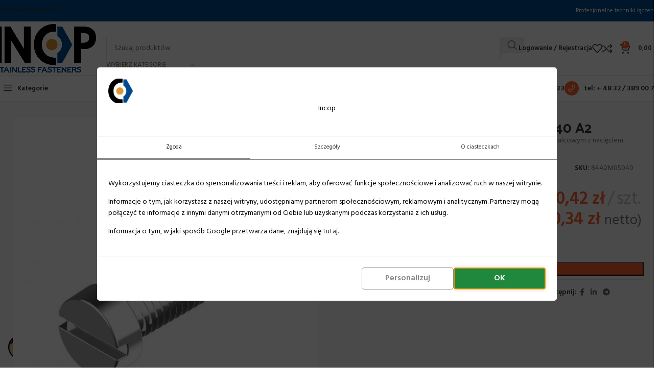

--- FILE ---
content_type: text/html; charset=UTF-8
request_url: https://incop.pl/produkt/wkret-do-metalu-din-84-m-5-x-40-a2/
body_size: 40775
content:
<!DOCTYPE html>
<html lang="pl-PL">
<head>
	<meta charset="UTF-8">
	<link rel="profile" href="https://gmpg.org/xfn/11">
	<link rel="pingback" href="https://incop.pl/xmlrpc.php">

	<script data-name="iworks_simple_consent_mode" data-version="1.3.2">window.dataLayer = window.dataLayer || [];function gtag(){dataLayer.push(arguments);}gtag('consent', 'default',{"ad_personalization":"denied","ad_storage":"denied","ad_user_data":"denied","analytics_storage":"denied","functionality_storage":"denied","personalization_storage":"denied","security_storage":"denied"});</script><meta name='robots' content='index, follow, max-image-preview:large, max-snippet:-1, max-video-preview:-1' />

<!-- Google Tag Manager for WordPress by gtm4wp.com -->
<script data-cfasync="false" data-pagespeed-no-defer>
	var gtm4wp_datalayer_name = "dataLayer";
	var dataLayer = dataLayer || [];
	const gtm4wp_use_sku_instead = 0;
	const gtm4wp_currency = 'PLN';
	const gtm4wp_product_per_impression = 20;
	const gtm4wp_clear_ecommerce = false;
	const gtm4wp_datalayer_max_timeout = 2000;
</script>
<!-- End Google Tag Manager for WordPress by gtm4wp.com -->
	<!-- This site is optimized with the Yoast SEO plugin v26.6 - https://yoast.com/wordpress/plugins/seo/ -->
	<title>WKRĘT DO METALU DIN 84 M 5 X 40 A2 - Incop</title>
	<link rel="canonical" href="https://incop.pl/produkt/wkret-do-metalu-din-84-m-5-x-40-a2/" />
	<meta property="og:locale" content="pl_PL" />
	<meta property="og:type" content="article" />
	<meta property="og:title" content="WKRĘT DO METALU DIN 84 M 5 X 40 A2 - Incop" />
	<meta property="og:description" content="Wkręt wykonany ze stali nierdzewnej A2, z gwintem metrycznym, łbem walcowym z nacięciem prostym." />
	<meta property="og:url" content="https://incop.pl/produkt/wkret-do-metalu-din-84-m-5-x-40-a2/" />
	<meta property="og:site_name" content="Incop" />
	<meta property="article:modified_time" content="2024-11-25T10:49:04+00:00" />
	<meta property="og:image" content="https://incop.pl/wp-content/uploads/2023/01/84A2M05040-wkret-do-metalu-din-84-5-x-40-a2.jpg" />
	<meta property="og:image:width" content="1920" />
	<meta property="og:image:height" content="2232" />
	<meta property="og:image:type" content="image/jpeg" />
	<meta name="twitter:card" content="summary_large_image" />
	<script type="application/ld+json" class="yoast-schema-graph">{"@context":"https://schema.org","@graph":[{"@type":"WebPage","@id":"https://incop.pl/produkt/wkret-do-metalu-din-84-m-5-x-40-a2/","url":"https://incop.pl/produkt/wkret-do-metalu-din-84-m-5-x-40-a2/","name":"WKRĘT DO METALU DIN 84 M 5 X 40 A2 - Incop","isPartOf":{"@id":"https://incop.pl/#website"},"primaryImageOfPage":{"@id":"https://incop.pl/produkt/wkret-do-metalu-din-84-m-5-x-40-a2/#primaryimage"},"image":{"@id":"https://incop.pl/produkt/wkret-do-metalu-din-84-m-5-x-40-a2/#primaryimage"},"thumbnailUrl":"https://incop.pl/wp-content/uploads/2023/01/84A2M05040-wkret-do-metalu-din-84-5-x-40-a2.jpg","datePublished":"2023-04-28T15:48:38+00:00","dateModified":"2024-11-25T10:49:04+00:00","breadcrumb":{"@id":"https://incop.pl/produkt/wkret-do-metalu-din-84-m-5-x-40-a2/#breadcrumb"},"inLanguage":"pl-PL","potentialAction":[{"@type":"ReadAction","target":["https://incop.pl/produkt/wkret-do-metalu-din-84-m-5-x-40-a2/"]}]},{"@type":"ImageObject","inLanguage":"pl-PL","@id":"https://incop.pl/produkt/wkret-do-metalu-din-84-m-5-x-40-a2/#primaryimage","url":"https://incop.pl/wp-content/uploads/2023/01/84A2M05040-wkret-do-metalu-din-84-5-x-40-a2.jpg","contentUrl":"https://incop.pl/wp-content/uploads/2023/01/84A2M05040-wkret-do-metalu-din-84-5-x-40-a2.jpg","width":1920,"height":2232},{"@type":"BreadcrumbList","@id":"https://incop.pl/produkt/wkret-do-metalu-din-84-m-5-x-40-a2/#breadcrumb","itemListElement":[{"@type":"ListItem","position":1,"name":"Strona główna","item":"https://incop.pl/"},{"@type":"ListItem","position":2,"name":"Sklep","item":"https://incop.pl/sklep/"},{"@type":"ListItem","position":3,"name":"WKRĘT DO METALU DIN 84 M 5 X 40 A2"}]},{"@type":"WebSite","@id":"https://incop.pl/#website","url":"https://incop.pl/","name":"Incop","description":"Profesjonalne techniki łączenia","publisher":{"@id":"https://incop.pl/#organization"},"potentialAction":[{"@type":"SearchAction","target":{"@type":"EntryPoint","urlTemplate":"https://incop.pl/?s={search_term_string}"},"query-input":{"@type":"PropertyValueSpecification","valueRequired":true,"valueName":"search_term_string"}}],"inLanguage":"pl-PL"},{"@type":"Organization","@id":"https://incop.pl/#organization","name":"Incop","url":"https://incop.pl/","logo":{"@type":"ImageObject","inLanguage":"pl-PL","@id":"https://incop.pl/#/schema/logo/image/","url":"https://incop.pl/wp-content/uploads/2023/12/cropped-logo-incop-znak.png","contentUrl":"https://incop.pl/wp-content/uploads/2023/12/cropped-logo-incop-znak.png","width":512,"height":512,"caption":"Incop"},"image":{"@id":"https://incop.pl/#/schema/logo/image/"}}]}</script>
	<!-- / Yoast SEO plugin. -->


<link rel='dns-prefetch' href='//fonts.googleapis.com' />
<link rel="alternate" type="application/rss+xml" title="Incop &raquo; Kanał z wpisami" href="https://incop.pl/feed/" />
<link rel="alternate" type="application/rss+xml" title="Incop &raquo; Kanał z komentarzami" href="https://incop.pl/comments/feed/" />

<!-- Google Tag Manager for WordPress by gtm4wp.com -->
<!-- GTM Container placement set to automatic -->
<script data-cfasync="false" data-pagespeed-no-defer>
	var dataLayer_content = {"customerTotalOrders":0,"customerTotalOrderValue":0,"customerFirstName":"","customerLastName":"","customerBillingFirstName":"","customerBillingLastName":"","customerBillingCompany":"","customerBillingAddress1":"","customerBillingAddress2":"","customerBillingCity":"","customerBillingState":"","customerBillingPostcode":"","customerBillingCountry":"","customerBillingEmail":"","customerBillingEmailHash":"","customerBillingPhone":"","customerShippingFirstName":"","customerShippingLastName":"","customerShippingCompany":"","customerShippingAddress1":"","customerShippingAddress2":"","customerShippingCity":"","customerShippingState":"","customerShippingPostcode":"","customerShippingCountry":"","productRatingCounts":[],"productAverageRating":0,"productReviewCount":0,"productType":"simple","productIsVariable":0};
	dataLayer.push( dataLayer_content );
</script>
<script data-cfasync="false" data-pagespeed-no-defer>
(function(w,d,s,l,i){w[l]=w[l]||[];w[l].push({'gtm.start':
new Date().getTime(),event:'gtm.js'});var f=d.getElementsByTagName(s)[0],
j=d.createElement(s),dl=l!='dataLayer'?'&l='+l:'';j.async=true;j.src=
'//www.googletagmanager.com/gtm.js?id='+i+dl;f.parentNode.insertBefore(j,f);
})(window,document,'script','dataLayer','GTM-MFL3ZWZ');
</script>
<!-- End Google Tag Manager for WordPress by gtm4wp.com --><link rel="alternate" title="oEmbed (JSON)" type="application/json+oembed" href="https://incop.pl/wp-json/oembed/1.0/embed?url=https%3A%2F%2Fincop.pl%2Fprodukt%2Fwkret-do-metalu-din-84-m-5-x-40-a2%2F" />
<link rel="alternate" title="oEmbed (XML)" type="text/xml+oembed" href="https://incop.pl/wp-json/oembed/1.0/embed?url=https%3A%2F%2Fincop.pl%2Fprodukt%2Fwkret-do-metalu-din-84-m-5-x-40-a2%2F&#038;format=xml" />
<style id='wp-img-auto-sizes-contain-inline-css' type='text/css'>
img:is([sizes=auto i],[sizes^="auto," i]){contain-intrinsic-size:3000px 1500px}
/*# sourceURL=wp-img-auto-sizes-contain-inline-css */
</style>
<style id='safe-svg-svg-icon-style-inline-css' type='text/css'>
.safe-svg-cover{text-align:center}.safe-svg-cover .safe-svg-inside{display:inline-block;max-width:100%}.safe-svg-cover svg{fill:currentColor;height:100%;max-height:100%;max-width:100%;width:100%}

/*# sourceURL=https://incop.pl/wp-content/plugins/safe-svg/dist/safe-svg-block-frontend.css */
</style>
<link rel='stylesheet' id='iw_scm_frontend-css' href='https://incop.pl/wp-content/plugins/simple-consent-mode/assets/styles/simple-consent-mode-frontend.min.css?ver=1.3.2' type='text/css' media='all' />
<style id='iw_scm_frontend-inline-css' type='text/css'>
:root {--scm-color-bg:#fff;--scm-color-primary:#000;--scm-color-btn-text:#888;--scm-color-btn-bg:#fff;--scm-color-btn-pri-text:#fff;--scm-color-btn-pri-bg:#1f883d;--scm-color-checkbox:#ae9;--scm-color-icon-primary:#db8;--scm-color-icon-accent:#964;--scm-logo-max-height: 48px;--scm-dialog-width: 900px;--scm-border-radius: 5px;--scm-button-border-radius: 5px;}
/*# sourceURL=iw_scm_frontend-inline-css */
</style>
<style id='woocommerce-inline-inline-css' type='text/css'>
.woocommerce form .form-row .required { visibility: visible; }
/*# sourceURL=woocommerce-inline-inline-css */
</style>
<link rel='stylesheet' id='hint-css' href='https://incop.pl/wp-content/plugins/wpc-linked-variation-premium/assets/libs/hint/hint.css?ver=c4555143bb9acbd2ec4e929d80921031' type='text/css' media='all' />
<link rel='stylesheet' id='wpclv-frontend-css' href='https://incop.pl/wp-content/plugins/wpc-linked-variation-premium/assets/css/frontend.css?ver=4.3.8' type='text/css' media='all' />
<link rel='stylesheet' id='flexible-shipping-free-shipping-css' href='https://incop.pl/wp-content/plugins/flexible-shipping/assets/dist/css/free-shipping.css?ver=6.5.1.2' type='text/css' media='all' />
<link rel='stylesheet' id='elementor-icons-css' href='https://incop.pl/wp-content/plugins/elementor/assets/lib/eicons/css/elementor-icons.min.css?ver=5.44.0' type='text/css' media='all' />
<link rel='stylesheet' id='elementor-frontend-css' href='https://incop.pl/wp-content/plugins/elementor/assets/css/frontend.min.css?ver=3.33.6' type='text/css' media='all' />
<link rel='stylesheet' id='elementor-post-5-css' href='https://incop.pl/wp-content/uploads/elementor/css/post-5.css?ver=1768980284' type='text/css' media='all' />
<link rel='stylesheet' id='woodmart-style-css' href='https://incop.pl/wp-content/themes/woodmart/css/parts/base.min.css?ver=8.1.2' type='text/css' media='all' />
<link rel='stylesheet' id='wd-helpers-wpb-elem-css' href='https://incop.pl/wp-content/themes/woodmart/css/parts/helpers-wpb-elem.min.css?ver=8.1.2' type='text/css' media='all' />
<link rel='stylesheet' id='wd-lazy-loading-css' href='https://incop.pl/wp-content/themes/woodmart/css/parts/opt-lazy-load.min.css?ver=8.1.2' type='text/css' media='all' />
<link rel='stylesheet' id='wd-revolution-slider-css' href='https://incop.pl/wp-content/themes/woodmart/css/parts/int-rev-slider.min.css?ver=8.1.2' type='text/css' media='all' />
<link rel='stylesheet' id='wd-elementor-base-css' href='https://incop.pl/wp-content/themes/woodmart/css/parts/int-elem-base.min.css?ver=8.1.2' type='text/css' media='all' />
<link rel='stylesheet' id='wd-elementor-pro-base-css' href='https://incop.pl/wp-content/themes/woodmart/css/parts/int-elementor-pro.min.css?ver=8.1.2' type='text/css' media='all' />
<link rel='stylesheet' id='wd-woocommerce-base-css' href='https://incop.pl/wp-content/themes/woodmart/css/parts/woocommerce-base.min.css?ver=8.1.2' type='text/css' media='all' />
<link rel='stylesheet' id='wd-mod-star-rating-css' href='https://incop.pl/wp-content/themes/woodmart/css/parts/mod-star-rating.min.css?ver=8.1.2' type='text/css' media='all' />
<link rel='stylesheet' id='wd-woocommerce-block-notices-css' href='https://incop.pl/wp-content/themes/woodmart/css/parts/woo-mod-block-notices.min.css?ver=8.1.2' type='text/css' media='all' />
<link rel='stylesheet' id='wd-woo-mod-quantity-css' href='https://incop.pl/wp-content/themes/woodmart/css/parts/woo-mod-quantity.min.css?ver=8.1.2' type='text/css' media='all' />
<link rel='stylesheet' id='wd-woo-single-prod-el-base-css' href='https://incop.pl/wp-content/themes/woodmart/css/parts/woo-single-prod-el-base.min.css?ver=8.1.2' type='text/css' media='all' />
<link rel='stylesheet' id='wd-woo-mod-stock-status-css' href='https://incop.pl/wp-content/themes/woodmart/css/parts/woo-mod-stock-status.min.css?ver=8.1.2' type='text/css' media='all' />
<link rel='stylesheet' id='wd-woo-mod-shop-attributes-css' href='https://incop.pl/wp-content/themes/woodmart/css/parts/woo-mod-shop-attributes.min.css?ver=8.1.2' type='text/css' media='all' />
<link rel='stylesheet' id='wd-opt-carousel-disable-css' href='https://incop.pl/wp-content/themes/woodmart/css/parts/opt-carousel-disable.min.css?ver=8.1.2' type='text/css' media='all' />
<link rel='stylesheet' id='child-style-css' href='https://incop.pl/wp-content/themes/woodmart-child/style.css?ver=8.1.2' type='text/css' media='all' />
<link rel='stylesheet' id='wd-header-base-css' href='https://incop.pl/wp-content/themes/woodmart/css/parts/header-base.min.css?ver=8.1.2' type='text/css' media='all' />
<link rel='stylesheet' id='wd-mod-tools-css' href='https://incop.pl/wp-content/themes/woodmart/css/parts/mod-tools.min.css?ver=8.1.2' type='text/css' media='all' />
<link rel='stylesheet' id='wd-header-elements-base-css' href='https://incop.pl/wp-content/themes/woodmart/css/parts/header-el-base.min.css?ver=8.1.2' type='text/css' media='all' />
<link rel='stylesheet' id='wd-header-search-css' href='https://incop.pl/wp-content/themes/woodmart/css/parts/header-el-search.min.css?ver=8.1.2' type='text/css' media='all' />
<link rel='stylesheet' id='wd-header-search-form-css' href='https://incop.pl/wp-content/themes/woodmart/css/parts/header-el-search-form.min.css?ver=8.1.2' type='text/css' media='all' />
<link rel='stylesheet' id='wd-wd-search-results-css' href='https://incop.pl/wp-content/themes/woodmart/css/parts/wd-search-results.min.css?ver=8.1.2' type='text/css' media='all' />
<link rel='stylesheet' id='wd-wd-search-form-css' href='https://incop.pl/wp-content/themes/woodmart/css/parts/wd-search-form.min.css?ver=8.1.2' type='text/css' media='all' />
<link rel='stylesheet' id='wd-wd-search-cat-css' href='https://incop.pl/wp-content/themes/woodmart/css/parts/wd-search-cat.min.css?ver=8.1.2' type='text/css' media='all' />
<link rel='stylesheet' id='wd-woo-mod-login-form-css' href='https://incop.pl/wp-content/themes/woodmart/css/parts/woo-mod-login-form.min.css?ver=8.1.2' type='text/css' media='all' />
<link rel='stylesheet' id='wd-header-my-account-css' href='https://incop.pl/wp-content/themes/woodmart/css/parts/header-el-my-account.min.css?ver=8.1.2' type='text/css' media='all' />
<link rel='stylesheet' id='wd-header-cart-side-css' href='https://incop.pl/wp-content/themes/woodmart/css/parts/header-el-cart-side.min.css?ver=8.1.2' type='text/css' media='all' />
<link rel='stylesheet' id='wd-header-cart-css' href='https://incop.pl/wp-content/themes/woodmart/css/parts/header-el-cart.min.css?ver=8.1.2' type='text/css' media='all' />
<link rel='stylesheet' id='wd-widget-shopping-cart-css' href='https://incop.pl/wp-content/themes/woodmart/css/parts/woo-widget-shopping-cart.min.css?ver=8.1.2' type='text/css' media='all' />
<link rel='stylesheet' id='wd-widget-product-list-css' href='https://incop.pl/wp-content/themes/woodmart/css/parts/woo-widget-product-list.min.css?ver=8.1.2' type='text/css' media='all' />
<link rel='stylesheet' id='wd-header-mobile-nav-dropdown-css' href='https://incop.pl/wp-content/themes/woodmart/css/parts/header-el-mobile-nav-dropdown.min.css?ver=8.1.2' type='text/css' media='all' />
<link rel='stylesheet' id='wd-header-el-category-more-btn-css' href='https://incop.pl/wp-content/themes/woodmart/css/parts/header-el-category-more-btn.min.css?ver=8.1.2' type='text/css' media='all' />
<link rel='stylesheet' id='wd-header-categories-nav-css' href='https://incop.pl/wp-content/themes/woodmart/css/parts/header-el-category-nav.min.css?ver=8.1.2' type='text/css' media='all' />
<link rel='stylesheet' id='wd-mod-nav-vertical-css' href='https://incop.pl/wp-content/themes/woodmart/css/parts/mod-nav-vertical.min.css?ver=8.1.2' type='text/css' media='all' />
<link rel='stylesheet' id='wd-mod-nav-vertical-design-default-css' href='https://incop.pl/wp-content/themes/woodmart/css/parts/mod-nav-vertical-design-default.min.css?ver=8.1.2' type='text/css' media='all' />
<link rel='stylesheet' id='wd-woo-single-prod-builder-css' href='https://incop.pl/wp-content/themes/woodmart/css/parts/woo-single-prod-builder.min.css?ver=8.1.2' type='text/css' media='all' />
<link rel='stylesheet' id='wd-woo-el-breadcrumbs-builder-css' href='https://incop.pl/wp-content/themes/woodmart/css/parts/woo-el-breadcrumbs-builder.min.css?ver=8.1.2' type='text/css' media='all' />
<link rel='stylesheet' id='wd-woo-single-prod-el-navigation-css' href='https://incop.pl/wp-content/themes/woodmart/css/parts/woo-single-prod-el-navigation.min.css?ver=8.1.2' type='text/css' media='all' />
<link rel='stylesheet' id='wd-woo-single-prod-el-gallery-css' href='https://incop.pl/wp-content/themes/woodmart/css/parts/woo-single-prod-el-gallery.min.css?ver=8.1.2' type='text/css' media='all' />
<link rel='stylesheet' id='wd-woo-single-prod-el-gallery-opt-thumb-left-desktop-css' href='https://incop.pl/wp-content/themes/woodmart/css/parts/woo-single-prod-el-gallery-opt-thumb-left-desktop.min.css?ver=8.1.2' type='text/css' media='all' />
<link rel='stylesheet' id='wd-swiper-css' href='https://incop.pl/wp-content/themes/woodmart/css/parts/lib-swiper.min.css?ver=8.1.2' type='text/css' media='all' />
<link rel='stylesheet' id='wd-swiper-arrows-css' href='https://incop.pl/wp-content/themes/woodmart/css/parts/lib-swiper-arrows.min.css?ver=8.1.2' type='text/css' media='all' />
<link rel='stylesheet' id='wd-photoswipe-css' href='https://incop.pl/wp-content/themes/woodmart/css/parts/lib-photoswipe.min.css?ver=8.1.2' type='text/css' media='all' />
<link rel='stylesheet' id='wd-social-icons-css' href='https://incop.pl/wp-content/themes/woodmart/css/parts/el-social-icons.min.css?ver=8.1.2' type='text/css' media='all' />
<link rel='stylesheet' id='wd-woo-mod-product-info-css' href='https://incop.pl/wp-content/themes/woodmart/css/parts/woo-mod-product-info.min.css?ver=8.1.2' type='text/css' media='all' />
<link rel='stylesheet' id='wd-woo-opt-visits-count-css' href='https://incop.pl/wp-content/themes/woodmart/css/parts/woo-opt-visits-count.min.css?ver=8.1.2' type='text/css' media='all' />
<link rel='stylesheet' id='wd-woo-prod-loop-small-css' href='https://incop.pl/wp-content/themes/woodmart/css/parts/woo-prod-loop-small.min.css?ver=8.1.2' type='text/css' media='all' />
<link rel='stylesheet' id='wd-product-loop-css' href='https://incop.pl/wp-content/themes/woodmart/css/parts/woo-product-loop.min.css?ver=8.1.2' type='text/css' media='all' />
<link rel='stylesheet' id='wd-woo-opt-products-bg-css' href='https://incop.pl/wp-content/themes/woodmart/css/parts/woo-opt-products-bg.min.css?ver=8.1.2' type='text/css' media='all' />
<link rel='stylesheet' id='wd-section-title-css' href='https://incop.pl/wp-content/themes/woodmart/css/parts/el-section-title.min.css?ver=8.1.2' type='text/css' media='all' />
<link rel='stylesheet' id='wd-woo-single-prod-el-reviews-css' href='https://incop.pl/wp-content/themes/woodmart/css/parts/woo-single-prod-el-reviews.min.css?ver=8.1.2' type='text/css' media='all' />
<link rel='stylesheet' id='wd-woo-single-prod-el-reviews-style-1-css' href='https://incop.pl/wp-content/themes/woodmart/css/parts/woo-single-prod-el-reviews-style-1.min.css?ver=8.1.2' type='text/css' media='all' />
<link rel='stylesheet' id='wd-mod-comments-css' href='https://incop.pl/wp-content/themes/woodmart/css/parts/mod-comments.min.css?ver=8.1.2' type='text/css' media='all' />
<link rel='stylesheet' id='wd-product-loop-info-css' href='https://incop.pl/wp-content/themes/woodmart/css/parts/woo-product-loop-info.min.css?ver=8.1.2' type='text/css' media='all' />
<link rel='stylesheet' id='wd-text-block-css' href='https://incop.pl/wp-content/themes/woodmart/css/parts/el-text-block.min.css?ver=8.1.2' type='text/css' media='all' />
<link rel='stylesheet' id='wd-footer-base-css' href='https://incop.pl/wp-content/themes/woodmart/css/parts/footer-base.min.css?ver=8.1.2' type='text/css' media='all' />
<link rel='stylesheet' id='wd-list-css' href='https://incop.pl/wp-content/themes/woodmart/css/parts/el-list.min.css?ver=8.1.2' type='text/css' media='all' />
<link rel='stylesheet' id='wd-el-list-css' href='https://incop.pl/wp-content/themes/woodmart/css/parts/el-list-wpb-elem.min.css?ver=8.1.2' type='text/css' media='all' />
<link rel='stylesheet' id='wd-widget-nav-css' href='https://incop.pl/wp-content/themes/woodmart/css/parts/widget-nav.min.css?ver=8.1.2' type='text/css' media='all' />
<link rel='stylesheet' id='wd-scroll-top-css' href='https://incop.pl/wp-content/themes/woodmart/css/parts/opt-scrolltotop.min.css?ver=8.1.2' type='text/css' media='all' />
<link rel='stylesheet' id='wd-header-my-account-sidebar-css' href='https://incop.pl/wp-content/themes/woodmart/css/parts/header-el-my-account-sidebar.min.css?ver=8.1.2' type='text/css' media='all' />
<link rel='stylesheet' id='wd-sticky-add-to-cart-css' href='https://incop.pl/wp-content/themes/woodmart/css/parts/woo-opt-sticky-add-to-cart.min.css?ver=8.1.2' type='text/css' media='all' />
<link rel='stylesheet' id='wd-bottom-toolbar-css' href='https://incop.pl/wp-content/themes/woodmart/css/parts/opt-bottom-toolbar.min.css?ver=8.1.2' type='text/css' media='all' />
<link rel='stylesheet' id='xts-style-theme_settings_default-css' href='https://incop.pl/wp-content/uploads/2025/11/xts-theme_settings_default-1764237771.css?ver=8.1.2' type='text/css' media='all' />
<link rel='stylesheet' id='xts-google-fonts-css' href='https://fonts.googleapis.com/css?family=Hind%3A400%2C600%7CPalanquin+Dark%3A400%2C600%7CLato%3A400%2C700&#038;ver=8.1.2' type='text/css' media='all' />
<link rel='stylesheet' id='elementor-gf-local-roboto-css' href='https://incop.pl/wp-content/uploads/elementor/google-fonts/css/roboto.css?ver=1744821608' type='text/css' media='all' />
<link rel='stylesheet' id='elementor-gf-local-robotoslab-css' href='https://incop.pl/wp-content/uploads/elementor/google-fonts/css/robotoslab.css?ver=1744821614' type='text/css' media='all' />
<script type="text/javascript" src="https://incop.pl/wp-includes/js/jquery/jquery.min.js?ver=3.7.1" id="jquery-core-js"></script>
<script type="text/javascript" src="https://incop.pl/wp-content/plugins/woocommerce/assets/js/jquery-blockui/jquery.blockUI.min.js?ver=2.7.0-wc.10.4.3" id="wc-jquery-blockui-js" defer="defer" data-wp-strategy="defer"></script>
<script type="text/javascript" id="wc-add-to-cart-js-extra">
/* <![CDATA[ */
var wc_add_to_cart_params = {"ajax_url":"/wp-admin/admin-ajax.php","wc_ajax_url":"/?wc-ajax=%%endpoint%%","i18n_view_cart":"Zobacz koszyk","cart_url":"https://incop.pl/koszyk/","is_cart":"","cart_redirect_after_add":"no"};
//# sourceURL=wc-add-to-cart-js-extra
/* ]]> */
</script>
<script type="text/javascript" src="https://incop.pl/wp-content/plugins/woocommerce/assets/js/frontend/add-to-cart.min.js?ver=10.4.3" id="wc-add-to-cart-js" defer="defer" data-wp-strategy="defer"></script>
<script type="text/javascript" src="https://incop.pl/wp-content/plugins/woocommerce/assets/js/zoom/jquery.zoom.min.js?ver=1.7.21-wc.10.4.3" id="wc-zoom-js" defer="defer" data-wp-strategy="defer"></script>
<script type="text/javascript" id="wc-single-product-js-extra">
/* <![CDATA[ */
var wc_single_product_params = {"i18n_required_rating_text":"Prosz\u0119 wybra\u0107 ocen\u0119","i18n_rating_options":["1 z 5 gwiazdek","2 z 5 gwiazdek","3 z 5 gwiazdek","4 z 5 gwiazdek","5 z 5 gwiazdek"],"i18n_product_gallery_trigger_text":"Wy\u015bwietl pe\u0142noekranow\u0105 galeri\u0119 obrazk\u00f3w","review_rating_required":"yes","flexslider":{"rtl":false,"animation":"slide","smoothHeight":true,"directionNav":false,"controlNav":"thumbnails","slideshow":false,"animationSpeed":500,"animationLoop":false,"allowOneSlide":false},"zoom_enabled":"","zoom_options":[],"photoswipe_enabled":"","photoswipe_options":{"shareEl":false,"closeOnScroll":false,"history":false,"hideAnimationDuration":0,"showAnimationDuration":0},"flexslider_enabled":""};
//# sourceURL=wc-single-product-js-extra
/* ]]> */
</script>
<script type="text/javascript" src="https://incop.pl/wp-content/plugins/woocommerce/assets/js/frontend/single-product.min.js?ver=10.4.3" id="wc-single-product-js" defer="defer" data-wp-strategy="defer"></script>
<script type="text/javascript" src="https://incop.pl/wp-content/plugins/woocommerce/assets/js/js-cookie/js.cookie.min.js?ver=2.1.4-wc.10.4.3" id="wc-js-cookie-js" defer="defer" data-wp-strategy="defer"></script>
<script type="text/javascript" id="woocommerce-js-extra">
/* <![CDATA[ */
var woocommerce_params = {"ajax_url":"/wp-admin/admin-ajax.php","wc_ajax_url":"/?wc-ajax=%%endpoint%%","i18n_password_show":"Poka\u017c has\u0142o","i18n_password_hide":"Ukryj has\u0142o"};
//# sourceURL=woocommerce-js-extra
/* ]]> */
</script>
<script type="text/javascript" src="https://incop.pl/wp-content/plugins/woocommerce/assets/js/frontend/woocommerce.min.js?ver=10.4.3" id="woocommerce-js" defer="defer" data-wp-strategy="defer"></script>
<script type="text/javascript" src="https://incop.pl/wp-content/themes/woodmart/js/libs/device.min.js?ver=8.1.2" id="wd-device-library-js"></script>
<script type="text/javascript" src="https://incop.pl/wp-content/themes/woodmart/js/scripts/global/scrollBar.min.js?ver=8.1.2" id="wd-scrollbar-js"></script>
<link rel="https://api.w.org/" href="https://incop.pl/wp-json/" /><link rel="alternate" title="JSON" type="application/json" href="https://incop.pl/wp-json/wp/v2/product/36440" /><link rel="EditURI" type="application/rsd+xml" title="RSD" href="https://incop.pl/xmlrpc.php?rsd" />
					<meta name="viewport" content="width=device-width, initial-scale=1">
										<noscript><style>.woocommerce-product-gallery{ opacity: 1 !important; }</style></noscript>
	<meta name="generator" content="Elementor 3.33.6; features: additional_custom_breakpoints; settings: css_print_method-external, google_font-enabled, font_display-swap">
			<style>
				.e-con.e-parent:nth-of-type(n+4):not(.e-lazyloaded):not(.e-no-lazyload),
				.e-con.e-parent:nth-of-type(n+4):not(.e-lazyloaded):not(.e-no-lazyload) * {
					background-image: none !important;
				}
				@media screen and (max-height: 1024px) {
					.e-con.e-parent:nth-of-type(n+3):not(.e-lazyloaded):not(.e-no-lazyload),
					.e-con.e-parent:nth-of-type(n+3):not(.e-lazyloaded):not(.e-no-lazyload) * {
						background-image: none !important;
					}
				}
				@media screen and (max-height: 640px) {
					.e-con.e-parent:nth-of-type(n+2):not(.e-lazyloaded):not(.e-no-lazyload),
					.e-con.e-parent:nth-of-type(n+2):not(.e-lazyloaded):not(.e-no-lazyload) * {
						background-image: none !important;
					}
				}
			</style>
			<meta name="generator" content="Powered by Slider Revolution 6.6.11 - responsive, Mobile-Friendly Slider Plugin for WordPress with comfortable drag and drop interface." />
<link rel="icon" href="https://incop.pl/wp-content/uploads/2023/12/cropped-logo-incop-znak-32x32.png" sizes="32x32" />
<link rel="icon" href="https://incop.pl/wp-content/uploads/2023/12/cropped-logo-incop-znak-192x192.png" sizes="192x192" />
<link rel="apple-touch-icon" href="https://incop.pl/wp-content/uploads/2023/12/cropped-logo-incop-znak-180x180.png" />
<meta name="msapplication-TileImage" content="https://incop.pl/wp-content/uploads/2023/12/cropped-logo-incop-znak-270x270.png" />
<script>function setREVStartSize(e){
			//window.requestAnimationFrame(function() {
				window.RSIW = window.RSIW===undefined ? window.innerWidth : window.RSIW;
				window.RSIH = window.RSIH===undefined ? window.innerHeight : window.RSIH;
				try {
					var pw = document.getElementById(e.c).parentNode.offsetWidth,
						newh;
					pw = pw===0 || isNaN(pw) || (e.l=="fullwidth" || e.layout=="fullwidth") ? window.RSIW : pw;
					e.tabw = e.tabw===undefined ? 0 : parseInt(e.tabw);
					e.thumbw = e.thumbw===undefined ? 0 : parseInt(e.thumbw);
					e.tabh = e.tabh===undefined ? 0 : parseInt(e.tabh);
					e.thumbh = e.thumbh===undefined ? 0 : parseInt(e.thumbh);
					e.tabhide = e.tabhide===undefined ? 0 : parseInt(e.tabhide);
					e.thumbhide = e.thumbhide===undefined ? 0 : parseInt(e.thumbhide);
					e.mh = e.mh===undefined || e.mh=="" || e.mh==="auto" ? 0 : parseInt(e.mh,0);
					if(e.layout==="fullscreen" || e.l==="fullscreen")
						newh = Math.max(e.mh,window.RSIH);
					else{
						e.gw = Array.isArray(e.gw) ? e.gw : [e.gw];
						for (var i in e.rl) if (e.gw[i]===undefined || e.gw[i]===0) e.gw[i] = e.gw[i-1];
						e.gh = e.el===undefined || e.el==="" || (Array.isArray(e.el) && e.el.length==0)? e.gh : e.el;
						e.gh = Array.isArray(e.gh) ? e.gh : [e.gh];
						for (var i in e.rl) if (e.gh[i]===undefined || e.gh[i]===0) e.gh[i] = e.gh[i-1];
											
						var nl = new Array(e.rl.length),
							ix = 0,
							sl;
						e.tabw = e.tabhide>=pw ? 0 : e.tabw;
						e.thumbw = e.thumbhide>=pw ? 0 : e.thumbw;
						e.tabh = e.tabhide>=pw ? 0 : e.tabh;
						e.thumbh = e.thumbhide>=pw ? 0 : e.thumbh;
						for (var i in e.rl) nl[i] = e.rl[i]<window.RSIW ? 0 : e.rl[i];
						sl = nl[0];
						for (var i in nl) if (sl>nl[i] && nl[i]>0) { sl = nl[i]; ix=i;}
						var m = pw>(e.gw[ix]+e.tabw+e.thumbw) ? 1 : (pw-(e.tabw+e.thumbw)) / (e.gw[ix]);
						newh =  (e.gh[ix] * m) + (e.tabh + e.thumbh);
					}
					var el = document.getElementById(e.c);
					if (el!==null && el) el.style.height = newh+"px";
					el = document.getElementById(e.c+"_wrapper");
					if (el!==null && el) {
						el.style.height = newh+"px";
						el.style.display = "block";
					}
				} catch(e){
					console.log("Failure at Presize of Slider:" + e)
				}
			//});
		  };</script>
<style>
		
		</style>			<style id="wd-style-header_383034-css" data-type="wd-style-header_383034">
				:root{
	--wd-top-bar-h: 41px;
	--wd-top-bar-sm-h: .00001px;
	--wd-top-bar-sticky-h: .00001px;
	--wd-top-bar-brd-w: 1px;

	--wd-header-general-h: 105px;
	--wd-header-general-sm-h: 60px;
	--wd-header-general-sticky-h: .00001px;
	--wd-header-general-brd-w: 1px;

	--wd-header-bottom-h: 50px;
	--wd-header-bottom-sm-h: .00001px;
	--wd-header-bottom-sticky-h: .00001px;
	--wd-header-bottom-brd-w: 1px;

	--wd-header-clone-h: 60px;

	--wd-header-brd-w: calc(var(--wd-top-bar-brd-w) + var(--wd-header-general-brd-w) + var(--wd-header-bottom-brd-w));
	--wd-header-h: calc(var(--wd-top-bar-h) + var(--wd-header-general-h) + var(--wd-header-bottom-h) + var(--wd-header-brd-w));
	--wd-header-sticky-h: calc(var(--wd-top-bar-sticky-h) + var(--wd-header-general-sticky-h) + var(--wd-header-bottom-sticky-h) + var(--wd-header-clone-h) + var(--wd-header-brd-w));
	--wd-header-sm-h: calc(var(--wd-top-bar-sm-h) + var(--wd-header-general-sm-h) + var(--wd-header-bottom-sm-h) + var(--wd-header-brd-w));
}

.whb-top-bar .wd-dropdown {
	margin-top: 0.5px;
}

.whb-top-bar .wd-dropdown:after {
	height: 10.5px;
}



:root:has(.whb-top-bar.whb-border-boxed) {
	--wd-top-bar-brd-w: .00001px;
}

@media (max-width: 1024px) {
:root:has(.whb-top-bar.whb-hidden-mobile) {
	--wd-top-bar-brd-w: .00001px;
}
}

:root:has(.whb-general-header.whb-border-boxed) {
	--wd-header-general-brd-w: .00001px;
}

@media (max-width: 1024px) {
:root:has(.whb-general-header.whb-hidden-mobile) {
	--wd-header-general-brd-w: .00001px;
}
}

:root:has(.whb-header-bottom.whb-border-boxed) {
	--wd-header-bottom-brd-w: .00001px;
}

@media (max-width: 1024px) {
:root:has(.whb-header-bottom.whb-hidden-mobile) {
	--wd-header-bottom-brd-w: .00001px;
}
}

.whb-header-bottom .wd-dropdown {
	margin-top: 5px;
}

.whb-header-bottom .wd-dropdown:after {
	height: 15px;
}


.whb-clone.whb-sticked .wd-dropdown:not(.sub-sub-menu) {
	margin-top: 10px;
}

.whb-clone.whb-sticked .wd-dropdown:not(.sub-sub-menu):after {
	height: 20px;
}

		
.whb-top-bar {
	background-color: rgba(1, 75, 143, 1);border-color: rgba(129, 129, 120, 0.2);border-bottom-width: 1px;border-bottom-style: solid;
}

.whb-9x1ytaxq7aphtb3npidp form.searchform {
	--wd-form-height: 46px;
}
.whb-general-header {
	border-color: rgba(232, 232, 232, 1);border-bottom-width: 1px;border-bottom-style: solid;
}
.whb-wjlcubfdmlq3d7jvmt23 .menu-opener { background-color: rgba(255, 255, 255, 1); }.whb-wjlcubfdmlq3d7jvmt23 .menu-opener { border-color: rgba(232, 232, 232, 1);border-bottom-width: 1px;border-bottom-style: solid;border-top-width: 1px;border-top-style: solid;border-left-width: 1px;border-left-style: solid;border-right-width: 1px;border-right-style: solid; }.whb-wjlcubfdmlq3d7jvmt23.wd-more-cat:not(.wd-show-cat) .item-level-0:nth-child(n+13):not(:last-child) {
				    display: none;
				}.
				wd-more-cat .item-level-0:nth-child(n+13) {
				    animation: wd-fadeIn .3s ease both;
				}
.whb-header-bottom {
	border-color: rgba(232, 232, 232, 1);border-bottom-width: 1px;border-bottom-style: solid;
}
			</style>
			</head>

<body data-rsssl=1 class="wp-singular product-template-default single single-product postid-36440 wp-theme-woodmart wp-child-theme-woodmart-child theme-woodmart woocommerce woocommerce-page woocommerce-no-js single-post-large-image wrapper-custom  categories-accordion-on woodmart-ajax-shop-on sticky-toolbar-on wd-sticky-btn-on elementor-default elementor-kit-5">
			<script type="text/javascript" id="wd-flicker-fix">// Flicker fix.</script>
<!-- GTM Container placement set to automatic -->
<!-- Google Tag Manager (noscript) -->
				<noscript><iframe src="https://www.googletagmanager.com/ns.html?id=GTM-MFL3ZWZ" height="0" width="0" style="display:none;visibility:hidden" aria-hidden="true"></iframe></noscript>
<!-- End Google Tag Manager (noscript) -->	
				<style class="wd-preloader-style">
				html {
					/* overflow: hidden; */
					overflow-y: scroll;
				}

				html body {
					overflow: hidden;
					max-height: calc(100vh - var(--wd-admin-bar-h));
				}
			</style>
			<div class="wd-preloader color-scheme-dark">
				<style>
											.wd-preloader {
							background-color: #ffffff						}
					
					
						@keyframes wd-preloader-Rotate {
							0%{
								transform:scale(1) rotate(0deg);
							}
							50%{
								transform:scale(0.8) rotate(360deg);
							}
							100%{
								transform:scale(1) rotate(720deg);
							}
						}

						.wd-preloader-img:before {
							content: "";
							display: block;
							width: 50px;
							height: 50px;
							border: 2px solid #BBB;
							border-top-color: #000;
							border-radius: 50%;
							animation: wd-preloader-Rotate 2s cubic-bezier(0.63, 0.09, 0.26, 0.96) infinite ;
						}

						.color-scheme-light .wd-preloader-img:before {
							border-color: rgba(255,255,255,0.2);
							border-top-color: #fff;
						}
					
					@keyframes wd-preloader-fadeOut {
						from {
							visibility: visible;
						}
						to {
							visibility: hidden;
						}
					}

					.wd-preloader {
						position: fixed;
						top: 0;
						left: 0;
						right: 0;
						bottom: 0;
						opacity: 1;
						visibility: visible;
						z-index: 2500;
						display: flex;
						justify-content: center;
						align-items: center;
						animation: wd-preloader-fadeOut 20s ease both;
						transition: opacity .4s ease;
					}

					.wd-preloader.preloader-hide {
						pointer-events: none;
						opacity: 0 !important;
					}

					.wd-preloader-img {
						max-width: 300px;
						max-height: 300px;
					}
				</style>

				<div class="wd-preloader-img">
									</div>
			</div>
		
	<div class="wd-page-wrapper website-wrapper">
									<header class="whb-header whb-header_383034 whb-sticky-shadow whb-scroll-slide whb-sticky-clone">
					<div class="whb-main-header">
	
<div class="whb-row whb-top-bar whb-not-sticky-row whb-with-bg whb-border-fullwidth whb-color-light whb-hidden-mobile whb-flex-flex-middle">
	<div class="container">
		<div class="whb-flex-row whb-top-bar-inner">
			<div class="whb-column whb-col-left whb-column5 whb-visible-lg">
	
<div class="wd-header-nav wd-header-secondary-nav whb-0l2f36pca4sfzivc7ntf text-right" role="navigation" aria-label="Secondary navigation">
	<ul id="menu-top-bar-left" class="menu wd-nav wd-nav-secondary wd-style-separated wd-gap-s"><li id="menu-item-8417" class="woodmart-open-newsletter menu-item menu-item-type-custom menu-item-object-custom menu-item-8417 item-level-0 menu-simple-dropdown wd-event-hover" ><a href="#" class="woodmart-nav-link"><span class="nav-link-text">Newsletter</span></a></li>
<li id="menu-item-33631" class="menu-item menu-item-type-post_type menu-item-object-page menu-item-33631 item-level-0 menu-simple-dropdown wd-event-hover" ><a href="https://incop.pl/kontakt/" class="woodmart-nav-link"><span class="nav-link-text">Kontakt</span></a></li>
<li id="menu-item-8419" class="menu-item menu-item-type-custom menu-item-object-custom menu-item-8419 item-level-0 menu-simple-dropdown wd-event-hover" ><a href="#" class="woodmart-nav-link"><span class="nav-link-text">FAQs</span></a></li>
</ul></div>
</div>
<div class="whb-column whb-col-center whb-column6 whb-visible-lg whb-empty-column">
	</div>
<div class="whb-column whb-col-right whb-column7 whb-visible-lg">
	
<div class="wd-header-text reset-last-child whb-wkm2or5wryt17n9gte4c wd-inline"><span style="color: #ffffff;">Profesjonalne techniki łączenia
</span></div>
</div>
<div class="whb-column whb-col-mobile whb-column_mobile1 whb-hidden-lg whb-empty-column">
	</div>
		</div>
	</div>
</div>

<div class="whb-row whb-general-header whb-not-sticky-row whb-without-bg whb-border-fullwidth whb-color-dark whb-flex-flex-middle">
	<div class="container">
		<div class="whb-flex-row whb-general-header-inner">
			<div class="whb-column whb-col-left whb-column8 whb-visible-lg">
	<div class="site-logo whb-gs8bcnxektjsro21n657">
	<a href="https://incop.pl/" class="wd-logo wd-main-logo" rel="home" aria-label="Site logo">
		<img src="https://incop.pl/wp-content/uploads/2024/01/logo-incop-1.png" alt="Incop" style="max-width: 219px;" loading="lazy" />	</a>
	</div>
</div>
<div class="whb-column whb-col-center whb-column9 whb-visible-lg">
	
<div class="whb-space-element whb-r1zs6mpgi6bmsbvwzszd " style="width:20px;"></div>
			<div class="wd-search-form wd-header-search-form wd-display-form whb-9x1ytaxq7aphtb3npidp">
				
				
				<form role="search" method="get" class="searchform  wd-with-cat wd-style-with-bg wd-cat-style-bordered woodmart-ajax-search" action="https://incop.pl/"  data-thumbnail="1" data-price="1" data-post_type="product" data-count="20" data-sku="0" data-symbols_count="3">
					<input type="text" class="s" placeholder="Szukaj produktów" value="" name="s" aria-label="Szukaj" title="Szukaj produktów" required/>
					<input type="hidden" name="post_type" value="product">
											<span class="wd-clear-search wd-hide"></span>
													<div class="wd-search-cat wd-scroll">
				<input type="hidden" name="product_cat" value="0">
				<a href="#" rel="nofollow" data-val="0">
					<span>
						Wybierz kategorię					</span>
				</a>
				<div class="wd-dropdown wd-dropdown-search-cat wd-dropdown-menu wd-scroll-content wd-design-default">
					<ul class="wd-sub-menu">
						<li style="display:none;"><a href="#" data-val="0">Wybierz kategorię</a></li>
							<li class="cat-item cat-item-649"><a class="pf-value" href="https://incop.pl/kategoria-produktu/akcesoria/" data-val="akcesoria" data-title="Akcesoria" >Akcesoria</a>
</li>
	<li class="cat-item cat-item-119"><a class="pf-value" href="https://incop.pl/kategoria-produktu/art-zeglarskie/" data-val="art-zeglarskie" data-title="Art. żeglarskie" >Art. żeglarskie</a>
</li>
	<li class="cat-item cat-item-722"><a class="pf-value" href="https://incop.pl/kategoria-produktu/chemia/" data-val="chemia" data-title="Chemia" >Chemia</a>
</li>
	<li class="cat-item cat-item-120"><a class="pf-value" href="https://incop.pl/kategoria-produktu/kolki/" data-val="kolki" data-title="Kołki" >Kołki</a>
</li>
	<li class="cat-item cat-item-723"><a class="pf-value" href="https://incop.pl/kategoria-produktu/kotwy/" data-val="kotwy" data-title="Kotwy" >Kotwy</a>
</li>
	<li class="cat-item cat-item-121"><a class="pf-value" href="https://incop.pl/kategoria-produktu/nakretki/" data-val="nakretki" data-title="Nakrętki" >Nakrętki</a>
</li>
	<li class="cat-item cat-item-631"><a class="pf-value" href="https://incop.pl/kategoria-produktu/nitonakretki/" data-val="nitonakretki" data-title="Nitonakrętki" >Nitonakrętki</a>
</li>
	<li class="cat-item cat-item-796"><a class="pf-value" href="https://incop.pl/kategoria-produktu/nitosruby/" data-val="nitosruby" data-title="Nitośruby" >Nitośruby</a>
</li>
	<li class="cat-item cat-item-542"><a class="pf-value" href="https://incop.pl/kategoria-produktu/nitownice/" data-val="nitownice" data-title="Nitownice" >Nitownice</a>
</li>
	<li class="cat-item cat-item-227"><a class="pf-value" href="https://incop.pl/kategoria-produktu/nity/" data-val="nity" data-title="Nity" >Nity</a>
</li>
	<li class="cat-item cat-item-742"><a class="pf-value" href="https://incop.pl/kategoria-produktu/obejmy/" data-val="obejmy" data-title="Obejmy" >Obejmy</a>
</li>
	<li class="cat-item cat-item-183"><a class="pf-value" href="https://incop.pl/kategoria-produktu/pierscienie/" data-val="pierscienie" data-title="Pierścienie" >Pierścienie</a>
</li>
	<li class="cat-item cat-item-73"><a class="pf-value" href="https://incop.pl/kategoria-produktu/podkladki/" data-val="podkladki" data-title="Podkładki" >Podkładki</a>
</li>
	<li class="cat-item cat-item-509"><a class="pf-value" href="https://incop.pl/kategoria-produktu/prety/" data-val="prety" data-title="Pręty" >Pręty</a>
</li>
	<li class="cat-item cat-item-137"><a class="pf-value" href="https://incop.pl/kategoria-produktu/solar/" data-val="solar" data-title="Solar" >Solar</a>
</li>
	<li class="cat-item cat-item-138"><a class="pf-value" href="https://incop.pl/kategoria-produktu/sruby/" data-val="sruby" data-title="Śruby" >Śruby</a>
</li>
	<li class="cat-item cat-item-3133"><a class="pf-value" href="https://incop.pl/kategoria-produktu/stopki/" data-val="stopki" data-title="Stopki" >Stopki</a>
</li>
	<li class="cat-item cat-item-827"><a class="pf-value" href="https://incop.pl/kategoria-produktu/tarcze/" data-val="tarcze" data-title="Tarcze" >Tarcze</a>
</li>
	<li class="cat-item cat-item-1861"><a class="pf-value" href="https://incop.pl/kategoria-produktu/wciskane/" data-val="wciskane" data-title="Wciskane" >Wciskane</a>
</li>
	<li class="cat-item cat-item-832"><a class="pf-value" href="https://incop.pl/kategoria-produktu/wiertla/" data-val="wiertla" data-title="Wiertła" >Wiertła</a>
</li>
	<li class="cat-item cat-item-197"><a class="pf-value" href="https://incop.pl/kategoria-produktu/wkrety/" data-val="wkrety" data-title="Wkręty" >Wkręty</a>
</li>
	<li class="cat-item cat-item-873"><a class="pf-value" href="https://incop.pl/kategoria-produktu/wpusty/" data-val="wpusty" data-title="Wpusty" >Wpusty</a>
</li>
	<li class="cat-item cat-item-879"><a class="pf-value" href="https://incop.pl/kategoria-produktu/zatrzaski/" data-val="zatrzaski" data-title="Zatrzaski" >Zatrzaski</a>
</li>
	<li class="cat-item cat-item-880"><a class="pf-value" href="https://incop.pl/kategoria-produktu/zawiasy/" data-val="zawiasy" data-title="Zawiasy" >Zawiasy</a>
</li>
	<li class="cat-item cat-item-493"><a class="pf-value" href="https://incop.pl/kategoria-produktu/zawleczki/" data-val="zawleczki" data-title="Zawleczki" >Zawleczki</a>
</li>
	<li class="cat-item cat-item-147"><a class="pf-value" href="https://incop.pl/kategoria-produktu/zgrzewane/" data-val="zgrzewane" data-title="Zgrzewane" >Zgrzewane</a>
</li>
					</ul>
				</div>
			</div>
								<button type="submit" class="searchsubmit">
						<span>
							Szukaj						</span>
											</button>
				</form>

				
				
									<div class="search-results-wrapper">
						<div class="wd-dropdown-results wd-scroll wd-dropdown">
							<div class="wd-scroll-content"></div>
						</div>
					</div>
				
				
							</div>
		
<div class="whb-space-element whb-bl9ba3piar26qqnzgblk " style="width:20px;"></div>
</div>
<div class="whb-column whb-col-right whb-column10 whb-visible-lg">
	
<div class="whb-space-element whb-d6tcdhggjbqbrs217tl1 " style="width:15px;"></div>
<div class="wd-header-my-account wd-tools-element wd-event-hover wd-design-1 wd-account-style-text login-side-opener whb-vssfpylqqax9pvkfnxoz">
			<a href="https://incop.pl/moje-konto/" title="Moje konto">
			
				<span class="wd-tools-icon">
									</span>
				<span class="wd-tools-text">
				Logowanie / Rejestracja			</span>

					</a>

			</div>

<div class="wd-header-wishlist wd-tools-element wd-style-icon wd-design-2 whb-a22wdkiy3r40yw2paskq" title="Ulubione">
	<a href="https://incop.pl/wishlist/" title="Wishlist products">
		
			<span class="wd-tools-icon">
				
							</span>

			<span class="wd-tools-text">
				Ulubione produkty			</span>

			</a>
</div>

<div class="wd-header-compare wd-tools-element wd-style-icon wd-with-count wd-design-2 whb-z71sozotxn0s5a0nfm7a">
	<a href="https://incop.pl/porownaj/" title="Porównaj produkty">
		
			<span class="wd-tools-icon">
				
									<span class="wd-tools-count">0</span>
							</span>
			<span class="wd-tools-text">
				Porównaj			</span>

			</a>
	</div>

<div class="wd-header-cart wd-tools-element wd-design-2 cart-widget-opener whb-nedhm962r512y1xz9j06">
	<a href="https://incop.pl/koszyk/" title="Twój koszyk">
		
			<span class="wd-tools-icon">
															<span class="wd-cart-number wd-tools-count">0 <span>element</span></span>
									</span>
			<span class="wd-tools-text">
				
										<span class="wd-cart-subtotal"><span class="woocommerce-Price-amount amount"><bdi>0,00&nbsp;<span class="woocommerce-Price-currencySymbol">&#122;&#322;</span></bdi></span></span>
					</span>

			</a>
	</div>
</div>
<div class="whb-column whb-mobile-left whb-column_mobile2 whb-hidden-lg">
	<div class="wd-tools-element wd-header-mobile-nav wd-style-icon wd-design-1 whb-g1k0m1tib7raxrwkm1t3">
	<a href="#" rel="nofollow" aria-label="Open mobile menu">
		
		<span class="wd-tools-icon">
					</span>

		<span class="wd-tools-text">Menu</span>

			</a>
</div></div>
<div class="whb-column whb-mobile-center whb-column_mobile3 whb-hidden-lg">
	<div class="site-logo whb-lt7vdqgaccmapftzurvt">
	<a href="https://incop.pl/" class="wd-logo wd-main-logo" rel="home" aria-label="Site logo">
		<img src="https://incop.pl/wp-content/uploads/2023/02/logo-incop-e1704699257713.png" alt="Incop" style="max-width: 179px;" loading="lazy" />	</a>
	</div>
</div>
<div class="whb-column whb-mobile-right whb-column_mobile4 whb-hidden-lg">
	
<div class="wd-header-cart wd-tools-element wd-design-5 cart-widget-opener whb-trk5sfmvib0ch1s1qbtc">
	<a href="https://incop.pl/koszyk/" title="Twój koszyk">
		
			<span class="wd-tools-icon">
															<span class="wd-cart-number wd-tools-count">0 <span>element</span></span>
									</span>
			<span class="wd-tools-text">
				
										<span class="wd-cart-subtotal"><span class="woocommerce-Price-amount amount"><bdi>0,00&nbsp;<span class="woocommerce-Price-currencySymbol">&#122;&#322;</span></bdi></span></span>
					</span>

			</a>
	</div>
</div>
		</div>
	</div>
</div>

<div class="whb-row whb-header-bottom whb-not-sticky-row whb-without-bg whb-border-fullwidth whb-color-dark whb-hidden-mobile whb-flex-flex-middle">
	<div class="container">
		<div class="whb-flex-row whb-header-bottom-inner">
			<div class="whb-column whb-col-left whb-column11 whb-visible-lg">
	
<div class="wd-header-cats wd-style-1 wd-event-hover wd-more-cat whb-wjlcubfdmlq3d7jvmt23" role="navigation" aria-label="Header categories navigation">
	<span class="menu-opener color-scheme-dark has-bg">
					<span class="menu-opener-icon"></span>
		
		<span class="menu-open-label">
			Kategorie		</span>
	</span>
	<div class="wd-dropdown wd-dropdown-cats">
		<ul id="menu-kategorie" class="menu wd-nav wd-nav-vertical wd-design-default"><li id="menu-item-45221" class="menu-item menu-item-type-taxonomy menu-item-object-product_cat menu-item-45221 item-level-0 menu-simple-dropdown wd-event-hover" ><a href="https://incop.pl/kategoria-produktu/nity/" class="woodmart-nav-link"><img loading="lazy" width="150" height="136" src="https://incop.pl/wp-content/themes/woodmart/images/lazy.svg" class="wd-nav-img wd-lazy-fade" alt="Nity" loading="lazy" decoding="async" data-src="https://incop.pl/wp-content/uploads/2023/02/NITY2-150x136.webp" srcset="" /><span class="nav-link-text">Nity</span></a></li>
<li id="menu-item-45218" class="menu-item menu-item-type-taxonomy menu-item-object-product_cat menu-item-45218 item-level-0 menu-simple-dropdown wd-event-hover" ><a href="https://incop.pl/kategoria-produktu/nitonakretki/" class="woodmart-nav-link"><img loading="lazy" width="150" height="150" src="https://incop.pl/wp-content/themes/woodmart/images/lazy.svg" class="wd-nav-img wd-lazy-fade" alt="Nitonakrętki" loading="lazy" decoding="async" data-src="https://incop.pl/wp-content/uploads/2023/02/NITONAKRETKI1-150x150.webp" srcset="" /><span class="nav-link-text">Nitonakrętki</span></a></li>
<li id="menu-item-45219" class="menu-item menu-item-type-taxonomy menu-item-object-product_cat menu-item-45219 item-level-0 menu-simple-dropdown wd-event-hover" ><a href="https://incop.pl/kategoria-produktu/nitosruby/" class="woodmart-nav-link"><img loading="lazy" width="150" height="150" src="https://incop.pl/wp-content/themes/woodmart/images/lazy.svg" class="wd-nav-img wd-lazy-fade" alt="Nitośruby" loading="lazy" decoding="async" data-src="https://incop.pl/wp-content/uploads/2023/02/NITOSRUBY-150x150.webp" srcset="" /><span class="nav-link-text">Nitośruby</span></a></li>
<li id="menu-item-45220" class="menu-item menu-item-type-taxonomy menu-item-object-product_cat menu-item-45220 item-level-0 menu-simple-dropdown wd-event-hover" ><a href="https://incop.pl/kategoria-produktu/nitownice/" class="woodmart-nav-link"><img loading="lazy" width="150" height="150" src="https://incop.pl/wp-content/themes/woodmart/images/lazy.svg" class="wd-nav-img wd-lazy-fade" alt="Nitownice" loading="lazy" decoding="async" data-src="https://incop.pl/wp-content/uploads/2023/05/nitownice-150x150.webp" srcset="" /><span class="nav-link-text">Nitownice</span></a></li>
<li id="menu-item-45213" class="menu-item menu-item-type-taxonomy menu-item-object-product_cat menu-item-45213 item-level-0 menu-simple-dropdown wd-event-hover" ><a href="https://incop.pl/kategoria-produktu/art-zeglarskie/" class="woodmart-nav-link"><img loading="lazy" width="150" height="150" src="https://incop.pl/wp-content/themes/woodmart/images/lazy.svg" class="wd-nav-img wd-lazy-fade" alt="Art. żeglarskie" loading="lazy" decoding="async" data-src="https://incop.pl/wp-content/uploads/2023/02/ART-ZEGLARSKIE3-150x150.webp" srcset="" /><span class="nav-link-text">Art. żeglarskie</span></a></li>
<li id="menu-item-45224" class="menu-item menu-item-type-taxonomy menu-item-object-product_cat menu-item-45224 item-level-0 menu-simple-dropdown wd-event-hover" ><a href="https://incop.pl/kategoria-produktu/podkladki/" class="woodmart-nav-link"><img loading="lazy" width="150" height="150" src="https://incop.pl/wp-content/themes/woodmart/images/lazy.svg" class="wd-nav-img wd-lazy-fade" alt="Podkładki" loading="lazy" decoding="async" data-src="https://incop.pl/wp-content/uploads/2023/02/PODKLADKI3-150x150.webp" srcset="" /><span class="nav-link-text">Podkładki</span></a></li>
<li id="menu-item-45217" class="menu-item menu-item-type-taxonomy menu-item-object-product_cat menu-item-45217 item-level-0 menu-simple-dropdown wd-event-hover" ><a href="https://incop.pl/kategoria-produktu/nakretki/" class="woodmart-nav-link"><img loading="lazy" width="150" height="150" src="https://incop.pl/wp-content/themes/woodmart/images/lazy.svg" class="wd-nav-img wd-lazy-fade" alt="Nakrętki" loading="lazy" decoding="async" data-src="https://incop.pl/wp-content/uploads/2023/02/NAKRETKI2-150x150.webp" srcset="" /><span class="nav-link-text">Nakrętki</span></a></li>
<li id="menu-item-45231" class="menu-item menu-item-type-taxonomy menu-item-object-product_cat current-product-ancestor current-menu-parent current-product-parent menu-item-45231 item-level-0 menu-simple-dropdown wd-event-hover" ><a href="https://incop.pl/kategoria-produktu/wkrety/" class="woodmart-nav-link"><img loading="lazy" width="150" height="150" src="https://incop.pl/wp-content/themes/woodmart/images/lazy.svg" class="wd-nav-img wd-lazy-fade" alt="Wkręty" loading="lazy" decoding="async" data-src="https://incop.pl/wp-content/uploads/2023/02/WKRETY2-150x150.webp" srcset="" /><span class="nav-link-text">Wkręty</span></a></li>
<li id="menu-item-45227" class="menu-item menu-item-type-taxonomy menu-item-object-product_cat menu-item-45227 item-level-0 menu-simple-dropdown wd-event-hover" ><a href="https://incop.pl/kategoria-produktu/sruby/" class="woodmart-nav-link"><img loading="lazy" width="150" height="150" src="https://incop.pl/wp-content/themes/woodmart/images/lazy.svg" class="wd-nav-img wd-lazy-fade" alt="Śruby" loading="lazy" decoding="async" data-src="https://incop.pl/wp-content/uploads/2023/02/SRUBY2-150x150.webp" srcset="" /><span class="nav-link-text">Śruby</span></a></li>
<li id="menu-item-45225" class="menu-item menu-item-type-taxonomy menu-item-object-product_cat menu-item-45225 item-level-0 menu-simple-dropdown wd-event-hover" ><a href="https://incop.pl/kategoria-produktu/prety/" class="woodmart-nav-link"><img loading="lazy" width="150" height="150" src="https://incop.pl/wp-content/themes/woodmart/images/lazy.svg" class="wd-nav-img wd-lazy-fade" alt="Pręty" loading="lazy" decoding="async" data-src="https://incop.pl/wp-content/uploads/2023/05/pret-150x150.webp" srcset="" /><span class="nav-link-text">Pręty</span></a></li>
<li id="menu-item-45230" class="menu-item menu-item-type-taxonomy menu-item-object-product_cat menu-item-45230 item-level-0 menu-simple-dropdown wd-event-hover" ><a href="https://incop.pl/kategoria-produktu/wiertla/" class="woodmart-nav-link"><img loading="lazy" width="150" height="119" src="https://incop.pl/wp-content/themes/woodmart/images/lazy.svg" class="wd-nav-img wd-lazy-fade" alt="Wiertła" loading="lazy" decoding="async" data-src="https://incop.pl/wp-content/uploads/2023/02/WIERTLA2-150x119.webp" srcset="" /><span class="nav-link-text">Wiertła</span></a></li>
<li id="menu-item-45212" class="menu-item menu-item-type-taxonomy menu-item-object-product_cat menu-item-45212 item-level-0 menu-simple-dropdown wd-event-hover" ><a href="https://incop.pl/kategoria-produktu/akcesoria/" class="woodmart-nav-link"><img loading="lazy" width="150" height="150" src="https://incop.pl/wp-content/themes/woodmart/images/lazy.svg" class="wd-nav-img wd-lazy-fade" alt="Akcesoria" loading="lazy" decoding="async" data-src="https://incop.pl/wp-content/uploads/2023/02/AKCESORIA1-150x150.webp" srcset="" /><span class="nav-link-text">Akcesoria</span></a></li>
<li id="menu-item-45214" class="menu-item menu-item-type-taxonomy menu-item-object-product_cat menu-item-45214 item-level-0 menu-simple-dropdown wd-event-hover" ><a href="https://incop.pl/kategoria-produktu/chemia/" class="woodmart-nav-link"><img loading="lazy" width="150" height="150" src="https://incop.pl/wp-content/themes/woodmart/images/lazy.svg" class="wd-nav-img wd-lazy-fade" alt="Chemia" loading="lazy" decoding="async" srcset="" sizes="auto, (max-width: 150px) 100vw, 150px" data-src="https://incop.pl/wp-content/uploads/2023/05/CHEMIA-150x150.webp" data-srcset="https://incop.pl/wp-content/uploads/2023/05/CHEMIA-150x150.webp 150w, https://incop.pl/wp-content/uploads/2023/05/CHEMIA.webp 200w" /><span class="nav-link-text">Chemia</span></a></li>
<li id="menu-item-45216" class="menu-item menu-item-type-taxonomy menu-item-object-product_cat menu-item-45216 item-level-0 menu-simple-dropdown wd-event-hover" ><a href="https://incop.pl/kategoria-produktu/kotwy/" class="woodmart-nav-link"><img loading="lazy" width="150" height="150" src="https://incop.pl/wp-content/themes/woodmart/images/lazy.svg" class="wd-nav-img wd-lazy-fade" alt="Kotwy" loading="lazy" decoding="async" data-src="https://incop.pl/wp-content/uploads/2023/05/kotwa-150x150.webp" srcset="" /><span class="nav-link-text">Kotwy</span></a></li>
<li id="menu-item-45226" class="menu-item menu-item-type-taxonomy menu-item-object-product_cat menu-item-45226 item-level-0 menu-simple-dropdown wd-event-hover" ><a href="https://incop.pl/kategoria-produktu/solar/" class="woodmart-nav-link"><img loading="lazy" width="150" height="150" src="https://incop.pl/wp-content/themes/woodmart/images/lazy.svg" class="wd-nav-img wd-lazy-fade" alt="Solar" loading="lazy" decoding="async" data-src="https://incop.pl/wp-content/uploads/2023/05/SOLAR-150x150.webp" srcset="" /><span class="nav-link-text">Solar</span></a></li>
<li id="menu-item-45228" class="menu-item menu-item-type-taxonomy menu-item-object-product_cat menu-item-45228 item-level-0 menu-simple-dropdown wd-event-hover" ><a href="https://incop.pl/kategoria-produktu/tarcze/" class="woodmart-nav-link"><img loading="lazy" width="150" height="150" src="https://incop.pl/wp-content/themes/woodmart/images/lazy.svg" class="wd-nav-img wd-lazy-fade" alt="Tarcze" loading="lazy" decoding="async" srcset="" sizes="auto, (max-width: 150px) 100vw, 150px" data-src="https://incop.pl/wp-content/uploads/2023/05/TARCZE-150x150.webp" data-srcset="https://incop.pl/wp-content/uploads/2023/05/TARCZE-150x150.webp 150w, https://incop.pl/wp-content/uploads/2023/05/TARCZE.webp 200w" /><span class="nav-link-text">Tarcze</span></a></li>
<li id="menu-item-63972" class="menu-item menu-item-type-taxonomy menu-item-object-product_cat menu-item-63972 item-level-0 menu-simple-dropdown wd-event-hover" ><a href="https://incop.pl/kategoria-produktu/stopki/" class="woodmart-nav-link"><img loading="lazy" width="150" height="150" src="https://incop.pl/wp-content/themes/woodmart/images/lazy.svg" class="wd-nav-img wd-lazy-fade" alt="Stopki" loading="lazy" decoding="async" srcset="" sizes="auto, (max-width: 150px) 100vw, 150px" data-src="https://incop.pl/wp-content/uploads/2023/05/STOPKA-kat-150x150.webp" data-srcset="https://incop.pl/wp-content/uploads/2023/05/STOPKA-kat-150x150.webp 150w, https://incop.pl/wp-content/uploads/2023/05/STOPKA-kat-32x32.webp 32w" /><span class="nav-link-text">Stopki</span></a></li>
<li id="menu-item-45232" class="menu-item menu-item-type-taxonomy menu-item-object-product_cat menu-item-45232 item-level-0 menu-simple-dropdown wd-event-hover" ><a href="https://incop.pl/kategoria-produktu/wpusty/" class="woodmart-nav-link"><img loading="lazy" width="150" height="150" src="https://incop.pl/wp-content/themes/woodmart/images/lazy.svg" class="wd-nav-img wd-lazy-fade" alt="Wpusty" loading="lazy" decoding="async" data-src="https://incop.pl/wp-content/uploads/2023/05/wpust-150x150.webp" srcset="" /><span class="nav-link-text">Wpusty</span></a></li>
<li id="menu-item-45233" class="menu-item menu-item-type-taxonomy menu-item-object-product_cat menu-item-45233 item-level-0 menu-simple-dropdown wd-event-hover" ><a href="https://incop.pl/kategoria-produktu/zatrzaski/" class="woodmart-nav-link"><img loading="lazy" width="150" height="143" src="https://incop.pl/wp-content/themes/woodmart/images/lazy.svg" class="wd-nav-img wd-lazy-fade" alt="Zatrzaski" loading="lazy" decoding="async" data-src="https://incop.pl/wp-content/uploads/2023/05/ZATRZASKI3-150x143.webp" srcset="" /><span class="nav-link-text">Zatrzaski</span></a></li>
<li id="menu-item-45234" class="menu-item menu-item-type-taxonomy menu-item-object-product_cat menu-item-45234 item-level-0 menu-simple-dropdown wd-event-hover" ><a href="https://incop.pl/kategoria-produktu/zawiasy/" class="woodmart-nav-link"><img loading="lazy" width="150" height="150" src="https://incop.pl/wp-content/themes/woodmart/images/lazy.svg" class="wd-nav-img wd-lazy-fade" alt="Zawiasy" loading="lazy" decoding="async" data-src="https://incop.pl/wp-content/uploads/2023/05/ZAWIASY1-150x150.webp" srcset="" /><span class="nav-link-text">Zawiasy</span></a></li>
<li id="menu-item-45222" class="menu-item menu-item-type-taxonomy menu-item-object-product_cat menu-item-45222 item-level-0 menu-simple-dropdown wd-event-hover" ><a href="https://incop.pl/kategoria-produktu/obejmy/" class="woodmart-nav-link"><img loading="lazy" width="150" height="150" src="https://incop.pl/wp-content/themes/woodmart/images/lazy.svg" class="wd-nav-img wd-lazy-fade" alt="Obejmy" loading="lazy" decoding="async" data-src="https://incop.pl/wp-content/uploads/2023/05/OBEJMY-150x150.webp" srcset="" /><span class="nav-link-text">Obejmy</span></a></li>
<li id="menu-item-45223" class="menu-item menu-item-type-taxonomy menu-item-object-product_cat menu-item-45223 item-level-0 menu-simple-dropdown wd-event-hover" ><a href="https://incop.pl/kategoria-produktu/pierscienie/" class="woodmart-nav-link"><img loading="lazy" width="150" height="150" src="https://incop.pl/wp-content/themes/woodmart/images/lazy.svg" class="wd-nav-img wd-lazy-fade" alt="Pierścienie" loading="lazy" decoding="async" data-src="https://incop.pl/wp-content/uploads/2023/12/PIERSCIENIE1-150x150.png" srcset="" /><span class="nav-link-text">Pierścienie</span></a></li>
<li id="menu-item-45215" class="menu-item menu-item-type-taxonomy menu-item-object-product_cat menu-item-45215 item-level-0 menu-simple-dropdown wd-event-hover" ><a href="https://incop.pl/kategoria-produktu/kolki/" class="woodmart-nav-link"><img loading="lazy" width="150" height="150" src="https://incop.pl/wp-content/themes/woodmart/images/lazy.svg" class="wd-nav-img wd-lazy-fade" alt="Kołki" loading="lazy" decoding="async" data-src="https://incop.pl/wp-content/uploads/2023/05/kolek-150x150.webp" srcset="" /><span class="nav-link-text">Kołki</span></a></li>
<li id="menu-item-45235" class="menu-item menu-item-type-taxonomy menu-item-object-product_cat menu-item-45235 item-level-0 menu-simple-dropdown wd-event-hover" ><a href="https://incop.pl/kategoria-produktu/zawleczki/" class="woodmart-nav-link"><img loading="lazy" width="150" height="150" src="https://incop.pl/wp-content/themes/woodmart/images/lazy.svg" class="wd-nav-img wd-lazy-fade" alt="Zawleczki" loading="lazy" decoding="async" data-src="https://incop.pl/wp-content/uploads/2023/05/zawleczka-150x150.webp" srcset="" /><span class="nav-link-text">Zawleczki</span></a></li>
<li id="menu-item-64457" class="menu-item menu-item-type-taxonomy menu-item-object-product_cat menu-item-64457 item-level-0 menu-simple-dropdown wd-event-hover" ><a href="https://incop.pl/kategoria-produktu/wciskane/" class="woodmart-nav-link"><img loading="lazy" width="150" height="150" src="https://incop.pl/wp-content/themes/woodmart/images/lazy.svg" class="wd-nav-img wd-lazy-fade" alt="Wciskane" loading="lazy" decoding="async" data-src="https://incop.pl/wp-content/uploads/2023/12/wciskane-kategoria-150x150.png" srcset="" /><span class="nav-link-text">Wciskane</span></a></li>
<li id="menu-item-45229" class="menu-item menu-item-type-taxonomy menu-item-object-product_cat menu-item-45229 item-level-0 menu-simple-dropdown wd-event-hover" ><a href="https://incop.pl/kategoria-produktu/zgrzewane/" class="woodmart-nav-link"><img loading="lazy" width="150" height="150" src="https://incop.pl/wp-content/themes/woodmart/images/lazy.svg" class="wd-nav-img wd-lazy-fade" alt="Zgrzewane" loading="lazy" decoding="async" data-src="https://incop.pl/wp-content/uploads/2023/05/TRZPIENIE-150x150.webp" srcset="" /><span class="nav-link-text">Zgrzewane</span></a></li>
<li class="menu-item item-level-0 wd-more-cat-btn"><a href="#" rel="nofollow noopener" class="woodmart-nav-link" aria-label="Show more category button"></a></li></ul>	</div>
</div>
</div>
<div class="whb-column whb-col-center whb-column12 whb-visible-lg">
	<div class="wd-header-nav wd-header-main-nav text-left wd-design-1 whb-6kgdkbvf12frej4dofvj" role="navigation" aria-label="Nawigacja główna">
	<ul id="menu-main-navigation" class="menu wd-nav wd-nav-main wd-style-default wd-gap-s"><li id="menu-item-8411" class="menu-item menu-item-type-post_type menu-item-object-page menu-item-8411 item-level-0 menu-simple-dropdown wd-event-hover" ><a href="https://incop.pl/o-nas/" class="woodmart-nav-link"><span class="nav-link-text">O nas</span></a></li>
<li id="menu-item-8400" class="menu-item menu-item-type-post_type menu-item-object-page menu-item-8400 item-level-0 menu-mega-dropdown wd-event-hover menu-item-has-children dropdown-with-height" style="--wd-dropdown-height: 500px;--wd-dropdown-width: 800px;"><a href="https://incop.pl/blog/" class="woodmart-nav-link"><span class="nav-link-text">Blog</span></a>
<div class="wd-dropdown-menu wd-dropdown wd-design-sized color-scheme-dark">

<div class="container wd-entry-content">
			<link rel="stylesheet" id="elementor-post-8371-css" href="https://incop.pl/wp-content/uploads/elementor/css/post-8371.css?ver=1768980284" type="text/css" media="all">
					<div data-elementor-type="wp-post" data-elementor-id="8371" class="elementor elementor-8371" data-elementor-post-type="cms_block">
				<div class="elementor-element elementor-element-26578f0 e-con-full e-flex e-con e-parent" data-id="26578f0" data-element_type="container">
				<div class="elementor-element elementor-element-c0b85b7 elementor-grid-1 elementor-posts--thumbnail-left elementor-widget__width-initial elementor-grid-tablet-2 elementor-grid-mobile-1 elementor-widget elementor-widget-posts" data-id="c0b85b7" data-element_type="widget" data-settings="{&quot;classic_columns&quot;:&quot;1&quot;,&quot;classic_row_gap&quot;:{&quot;unit&quot;:&quot;px&quot;,&quot;size&quot;:5,&quot;sizes&quot;:[]},&quot;classic_columns_tablet&quot;:&quot;2&quot;,&quot;classic_columns_mobile&quot;:&quot;1&quot;,&quot;classic_row_gap_tablet&quot;:{&quot;unit&quot;:&quot;px&quot;,&quot;size&quot;:&quot;&quot;,&quot;sizes&quot;:[]},&quot;classic_row_gap_mobile&quot;:{&quot;unit&quot;:&quot;px&quot;,&quot;size&quot;:&quot;&quot;,&quot;sizes&quot;:[]}}" data-widget_type="posts.classic">
				<div class="elementor-widget-container">
							<div class="elementor-posts-container elementor-posts elementor-posts--skin-classic elementor-grid" role="list">
				<article class="elementor-post elementor-grid-item post-77813 post type-post status-publish format-standard has-post-thumbnail hentry category-rozwiazania" role="listitem">
				<a class="elementor-post__thumbnail__link" href="https://incop.pl/rozwiazania/co-wybrac-a2-vs-a4/" tabindex="-1" >
			<div class="elementor-post__thumbnail"><img fetchpriority="high" width="2560" height="1717" src="https://incop.pl/wp-content/themes/woodmart/images/lazy.svg" class="attachment-full size-full wp-image-77827 wd-lazy-fade" alt="Zbliżenie na różne elementy złączne, takie jak nakrętki, śruby i podkładki, wykonane ze stali nierdzewnej. Ilustracja porównawcza dotycząca właściwości i różnic między stalą A2 a stalą A4, używaną w przemyśle do produkcji wytrzymałych elementów odpornych na korozję." data-src="https://incop.pl/wp-content/uploads/2024/04/co-wybrac-a2-vs-a4-scaled.jpg" data-srcset="https://incop.pl/wp-content/uploads/2024/04/co-wybrac-a2-vs-a4-scaled.jpg 2560w, https://incop.pl/wp-content/uploads/2024/04/co-wybrac-a2-vs-a4-400x268.jpg 400w, https://incop.pl/wp-content/uploads/2024/04/co-wybrac-a2-vs-a4-1193x800.jpg 1193w, https://incop.pl/wp-content/uploads/2024/04/co-wybrac-a2-vs-a4-768x515.jpg 768w, https://incop.pl/wp-content/uploads/2024/04/co-wybrac-a2-vs-a4-1536x1030.jpg 1536w, https://incop.pl/wp-content/uploads/2024/04/co-wybrac-a2-vs-a4-2048x1373.jpg 2048w, https://incop.pl/wp-content/uploads/2024/04/co-wybrac-a2-vs-a4-860x577.jpg 860w, https://incop.pl/wp-content/uploads/2024/04/co-wybrac-a2-vs-a4-430x288.jpg 430w, https://incop.pl/wp-content/uploads/2024/04/co-wybrac-a2-vs-a4-700x469.jpg 700w, https://incop.pl/wp-content/uploads/2024/04/co-wybrac-a2-vs-a4-150x101.jpg 150w" /></div>
		</a>
				<div class="elementor-post__text">
				<h3 class="elementor-post__title">
			<a href="https://incop.pl/rozwiazania/co-wybrac-a2-vs-a4/" >
				Co wybrać? A2 vs A4			</a>
		</h3>
				<div class="elementor-post__excerpt">
			<p>Decydując się na wybór odpowiedniego gatunku stali musimy mieć pewność co jest priorytetem dla danego projektu. </p>
		</div>
		
		<a class="elementor-post__read-more" href="https://incop.pl/rozwiazania/co-wybrac-a2-vs-a4/" aria-label="Read more about Co wybrać? A2 vs A4" tabindex="-1" >
			Czytaj więcej »		</a>

				</div>
				</article>
				<article class="elementor-post elementor-grid-item post-77582 post type-post status-publish format-standard has-post-thumbnail hentry category-rozwiazania" role="listitem">
				<a class="elementor-post__thumbnail__link" href="https://incop.pl/rozwiazania/artykuly-dla-zeglarstwa-i-nie-tylko/" tabindex="-1" >
			<div class="elementor-post__thumbnail"><img width="1126" height="751" src="https://incop.pl/wp-content/themes/woodmart/images/lazy.svg" class="attachment-full size-full wp-image-77597 wd-lazy-fade" alt="" data-src="https://incop.pl/wp-content/uploads/2024/03/blog-artykuly-zeglarskie-3.jpg" data-srcset="https://incop.pl/wp-content/uploads/2024/03/blog-artykuly-zeglarskie-3.jpg 1126w, https://incop.pl/wp-content/uploads/2024/03/blog-artykuly-zeglarskie-3-400x267.jpg 400w, https://incop.pl/wp-content/uploads/2024/03/blog-artykuly-zeglarskie-3-768x512.jpg 768w, https://incop.pl/wp-content/uploads/2024/03/blog-artykuly-zeglarskie-3-860x574.jpg 860w, https://incop.pl/wp-content/uploads/2024/03/blog-artykuly-zeglarskie-3-430x287.jpg 430w, https://incop.pl/wp-content/uploads/2024/03/blog-artykuly-zeglarskie-3-700x467.jpg 700w, https://incop.pl/wp-content/uploads/2024/03/blog-artykuly-zeglarskie-3-150x100.jpg 150w" /></div>
		</a>
				<div class="elementor-post__text">
				<h3 class="elementor-post__title">
			<a href="https://incop.pl/rozwiazania/artykuly-dla-zeglarstwa-i-nie-tylko/" >
				Artykuły dla żeglarstwa i nie tylko&#8230;			</a>
		</h3>
				<div class="elementor-post__excerpt">
			<p>Artykuły żeglarskie, choć z założenia przeznaczone do użytku na łodziach i jachtach, posiadają wiele cech, które sprawiają, że są one użyteczne również w innych dziedzinach życia.</p>
		</div>
		
		<a class="elementor-post__read-more" href="https://incop.pl/rozwiazania/artykuly-dla-zeglarstwa-i-nie-tylko/" aria-label="Read more about Artykuły dla żeglarstwa i nie tylko&#8230;" tabindex="-1" >
			Czytaj więcej »		</a>

				</div>
				</article>
				<article class="elementor-post elementor-grid-item post-77173 post type-post status-publish format-standard has-post-thumbnail hentry category-charakterystyka" role="listitem">
				<a class="elementor-post__thumbnail__link" href="https://incop.pl/charakterystyka/nitownice-pneumatyczne-i-mechaniczne-wybor-narzedzi-do-laczenia/" tabindex="-1" >
			<div class="elementor-post__thumbnail"><img width="2560" height="1707" src="https://incop.pl/wp-content/themes/woodmart/images/lazy.svg" class="attachment-full size-full wp-image-77216 wd-lazy-fade" alt="Proces nitowania z wykorzystaniem nitownicy, widoczna ręka operatora i metalowy panel z zamontowanymi nitami" data-src="https://incop.pl/wp-content/uploads/2023/12/male-worker-uses-electric-riveting-gun-hand-holdi-2023-11-27-05-11-05-utc-scaled.jpg" data-srcset="https://incop.pl/wp-content/uploads/2023/12/male-worker-uses-electric-riveting-gun-hand-holdi-2023-11-27-05-11-05-utc-scaled.jpg 2560w, https://incop.pl/wp-content/uploads/2023/12/male-worker-uses-electric-riveting-gun-hand-holdi-2023-11-27-05-11-05-utc-400x267.jpg 400w, https://incop.pl/wp-content/uploads/2023/12/male-worker-uses-electric-riveting-gun-hand-holdi-2023-11-27-05-11-05-utc-1200x800.jpg 1200w, https://incop.pl/wp-content/uploads/2023/12/male-worker-uses-electric-riveting-gun-hand-holdi-2023-11-27-05-11-05-utc-768x512.jpg 768w, https://incop.pl/wp-content/uploads/2023/12/male-worker-uses-electric-riveting-gun-hand-holdi-2023-11-27-05-11-05-utc-1536x1024.jpg 1536w, https://incop.pl/wp-content/uploads/2023/12/male-worker-uses-electric-riveting-gun-hand-holdi-2023-11-27-05-11-05-utc-2048x1366.jpg 2048w, https://incop.pl/wp-content/uploads/2023/12/male-worker-uses-electric-riveting-gun-hand-holdi-2023-11-27-05-11-05-utc-860x573.jpg 860w, https://incop.pl/wp-content/uploads/2023/12/male-worker-uses-electric-riveting-gun-hand-holdi-2023-11-27-05-11-05-utc-430x287.jpg 430w, https://incop.pl/wp-content/uploads/2023/12/male-worker-uses-electric-riveting-gun-hand-holdi-2023-11-27-05-11-05-utc-700x467.jpg 700w, https://incop.pl/wp-content/uploads/2023/12/male-worker-uses-electric-riveting-gun-hand-holdi-2023-11-27-05-11-05-utc-150x100.jpg 150w" /></div>
		</a>
				<div class="elementor-post__text">
				<h3 class="elementor-post__title">
			<a href="https://incop.pl/charakterystyka/nitownice-pneumatyczne-i-mechaniczne-wybor-narzedzi-do-laczenia/" >
				Wybór narzędzi do łączenia			</a>
		</h3>
				<div class="elementor-post__excerpt">
			<p>We współczesnym, globalnym świecie, tempo i efektywność produkcji stanowią kluczowy element sukcesu w różnorodnych branżach. W kontekście przemysłowej produkcji i montażu, decyzja dotycząca wyboru narzędzi do łączenia komponentów staje się strategicznym wyborem.</p>
		</div>
		
		<a class="elementor-post__read-more" href="https://incop.pl/charakterystyka/nitownice-pneumatyczne-i-mechaniczne-wybor-narzedzi-do-laczenia/" aria-label="Read more about Wybór narzędzi do łączenia" tabindex="-1" >
			Czytaj więcej »		</a>

				</div>
				</article>
				<article class="elementor-post elementor-grid-item post-63996 post type-post status-publish format-standard has-post-thumbnail hentry category-charakterystyka" role="listitem">
				<a class="elementor-post__thumbnail__link" href="https://incop.pl/charakterystyka/zawleczka-wszechstronny-element-konstrukcyjny/" tabindex="-1" >
			<div class="elementor-post__thumbnail"><img loading="lazy" width="473" height="473" src="https://incop.pl/wp-content/themes/woodmart/images/lazy.svg" class="attachment-full size-full wp-image-64002 wd-lazy-fade" alt="" data-src="https://incop.pl/wp-content/uploads/2023/05/nakretka-koronowa-zawleczka.jpg" data-srcset="https://incop.pl/wp-content/uploads/2023/05/nakretka-koronowa-zawleczka.jpg 473w, https://incop.pl/wp-content/uploads/2023/05/nakretka-koronowa-zawleczka-150x150.jpg 150w, https://incop.pl/wp-content/uploads/2023/05/nakretka-koronowa-zawleczka-300x300.jpg 300w, https://incop.pl/wp-content/uploads/2023/05/nakretka-koronowa-zawleczka-430x430.jpg 430w" /></div>
		</a>
				<div class="elementor-post__text">
				<h3 class="elementor-post__title">
			<a href="https://incop.pl/charakterystyka/zawleczka-wszechstronny-element-konstrukcyjny/" >
				Zawleczka &#8211; wszechstronny element konstrukcyjny.			</a>
		</h3>
				<div class="elementor-post__excerpt">
			<p>W produkcji maszyn i budownictwie istnieje mały, ale niezwykle ważny element, jakim jest zawleczka. Pełni ona istotną rolę w stabilizacji konstrukcji i zabezpieczaniu połączeń elementów poprzez zapobieganie samoczynnemu odkręcaniu nakrętek. Na rynku dostępne są różne rodzaje zawleczek, które znajdują zastosowanie w różnych branżach.</p>
		</div>
		
		<a class="elementor-post__read-more" href="https://incop.pl/charakterystyka/zawleczka-wszechstronny-element-konstrukcyjny/" aria-label="Read more about Zawleczka &#8211; wszechstronny element konstrukcyjny." tabindex="-1" >
			Czytaj więcej »		</a>

				</div>
				</article>
				</div>
		
						</div>
				</div>
				</div>
				</div>
		
</div>

</div>
</li>
<li id="menu-item-8412" class="menu-item menu-item-type-post_type menu-item-object-page menu-item-8412 item-level-0 menu-simple-dropdown wd-event-hover" ><a href="https://incop.pl/kontakt/" class="woodmart-nav-link"><span class="nav-link-text">Kontakt</span></a></li>
</ul></div>
</div>
<div class="whb-column whb-col-right whb-column13 whb-visible-lg">
	
<div class="wd-header-text reset-last-child whb-7ep4ilcbgn5rhkxfgo1t"><strong><a href="tel:(480) 555-0103"><img src="https://dummy.xtemos.com/woodmart2/elementor/wp-content/uploads/sites/2/2021/10/tools-phone.svg" alt="phone-icon" />   tel: + 48 32 / 281 49 33</a></strong></div>

<div class="wd-header-text reset-last-child whb-ovtk9vw3oinjm21ynjao"><a href="tel:(480) 555-0103"><img style="margin-right: 10px;" src="https://dummy.xtemos.com/woodmart2/elementor/wp-content/uploads/sites/2/2021/10/tools-phone.svg" alt="phone-icon" /><span style="color: #333333;"><strong>tel: + 48 32 / 389 00 74</strong></span></a></div>
</div>
<div class="whb-column whb-col-mobile whb-column_mobile5 whb-hidden-lg whb-empty-column">
	</div>
		</div>
	</div>
</div>
</div>
				</header>
			
								<div class="wd-page-content main-page-wrapper">
		
		
		<main class="wd-content-layout content-layout-wrapper container wd-builder-on" role="main">
				<div class="wd-content-area site-content">								<div id="product-36440" class="single-product-page entry-content product type-product post-36440 status-publish first instock product_cat-wkrety has-post-thumbnail taxable shipping-taxable purchasable product-type-simple">
							<link rel="stylesheet" id="elementor-post-63799-css" href="https://incop.pl/wp-content/uploads/elementor/css/post-63799.css?ver=1768980288" type="text/css" media="all">
					<div data-elementor-type="wp-post" data-elementor-id="63799" class="elementor elementor-63799" data-elementor-post-type="woodmart_layout">
						<section class="wd-negative-gap elementor-section elementor-top-section elementor-element elementor-element-4b757ae3 wd-section-stretch elementor-section-boxed elementor-section-height-default elementor-section-height-default" data-id="4b757ae3" data-element_type="section" data-settings="{&quot;background_background&quot;:&quot;classic&quot;}">
						<div class="elementor-container elementor-column-gap-default">
					<div class="elementor-column elementor-col-100 elementor-top-column elementor-element elementor-element-3e65ed59" data-id="3e65ed59" data-element_type="column">
			<div class="elementor-widget-wrap elementor-element-populated">
						<div class="elementor-element elementor-element-47d934bb wd-nowrap-md elementor-widget__width-auto wd-el-breadcrumbs text-left elementor-widget elementor-widget-wd_wc_breadcrumb" data-id="47d934bb" data-element_type="widget" data-widget_type="wd_wc_breadcrumb.default">
				<div class="elementor-widget-container">
					<nav class="wd-breadcrumbs woocommerce-breadcrumb" aria-label="Breadcrumb">				<a href="https://incop.pl">
					Strona główna				</a>
			<span class="wd-delimiter"></span>				<a href="https://incop.pl/kategoria-produktu/wkrety/" class="wd-last-link">
					Wkręty				</a>
			<span class="wd-delimiter"></span>				<span class="wd-last">
					WKRĘT DO METALU DIN 84 M 5 X 40 A2				</span>
			</nav>				</div>
				</div>
				<div class="elementor-element elementor-element-66ae5523 elementor-widget__width-auto elementor-hidden-mobile wd-single-nav text-left elementor-widget elementor-widget-wd_single_product_nav" data-id="66ae5523" data-element_type="widget" data-widget_type="wd_single_product_nav.default">
				<div class="elementor-widget-container">
					
<div class="wd-products-nav">
			<div class="wd-event-hover">
			<a class="wd-product-nav-btn wd-btn-prev" href="https://incop.pl/produkt/wkret-do-metalu-din-84-m-5-x-30-a2/" aria-label="Poprzedni produkt"></a>

			<div class="wd-dropdown">
				<a href="https://incop.pl/produkt/wkret-do-metalu-din-84-m-5-x-30-a2/" class="wd-product-nav-thumb">
					<img loading="lazy" width="430" height="500" src="https://incop.pl/wp-content/themes/woodmart/images/lazy.svg" class="attachment-woocommerce_thumbnail size-woocommerce_thumbnail wd-lazy-fade" alt="WKRĘT DO METALU DIN 84 M 5 X 30 A2" decoding="async" srcset="" sizes="(max-width: 430px) 100vw, 430px" data-src="https://incop.pl/wp-content/uploads/2023/01/84A2M05030-wkret-do-metalu-din-84-5-x-30-a2-430x500.jpg" data-srcset="https://incop.pl/wp-content/uploads/2023/01/84A2M05030-wkret-do-metalu-din-84-5-x-30-a2-430x500.jpg 430w, https://incop.pl/wp-content/uploads/2023/01/84A2M05030-wkret-do-metalu-din-84-5-x-30-a2-258x300.jpg 258w, https://incop.pl/wp-content/uploads/2023/01/84A2M05030-wkret-do-metalu-din-84-5-x-30-a2-768x893.jpg 768w, https://incop.pl/wp-content/uploads/2023/01/84A2M05030-wkret-do-metalu-din-84-5-x-30-a2-688x800.jpg 688w, https://incop.pl/wp-content/uploads/2023/01/84A2M05030-wkret-do-metalu-din-84-5-x-30-a2-1321x1536.jpg 1321w, https://incop.pl/wp-content/uploads/2023/01/84A2M05030-wkret-do-metalu-din-84-5-x-30-a2-1762x2048.jpg 1762w, https://incop.pl/wp-content/uploads/2023/01/84A2M05030-wkret-do-metalu-din-84-5-x-30-a2-860x1000.jpg 860w, https://incop.pl/wp-content/uploads/2023/01/84A2M05030-wkret-do-metalu-din-84-5-x-30-a2-700x814.jpg 700w, https://incop.pl/wp-content/uploads/2023/01/84A2M05030-wkret-do-metalu-din-84-5-x-30-a2-150x174.jpg 150w, https://incop.pl/wp-content/uploads/2023/01/84A2M05030-wkret-do-metalu-din-84-5-x-30-a2.jpg 1920w" />				</a>

				<div class="wd-product-nav-desc">
					<a href="https://incop.pl/produkt/wkret-do-metalu-din-84-m-5-x-30-a2/" class="wd-entities-title">
						WKRĘT DO METALU DIN 84 M 5 X 30 A2					</a>

					<span class="price">
						<span class="woocommerce-Price-amount amount"><bdi>0,37&nbsp;<span class="woocommerce-Price-currencySymbol">&#122;&#322;</span></bdi></span><span class="wd-price-unit">szt.</span> <small class="woocommerce-price-suffix">(<span class="woocommerce-Price-amount amount"><bdi>0,30&nbsp;<span class="woocommerce-Price-currencySymbol">&#122;&#322;</span></bdi></span> netto)</small>					</span>
				</div>
			</div>
		</div>
	
	<a href="https://incop.pl/sklep/" class="wd-product-nav-btn wd-btn-back wd-tooltip">
		<span>
			Powrót do listy produktów		</span>
	</a>

			<div class="wd-event-hover">
			<a class="wd-product-nav-btn wd-btn-next" href="https://incop.pl/produkt/wkret-do-metalu-din-84-m-5-x-50-a2/" aria-label="Następny produkt"></a>

			<div class="wd-dropdown">
				<a href="https://incop.pl/produkt/wkret-do-metalu-din-84-m-5-x-50-a2/" class="wd-product-nav-thumb">
					<img loading="lazy" width="430" height="500" src="https://incop.pl/wp-content/themes/woodmart/images/lazy.svg" class="attachment-woocommerce_thumbnail size-woocommerce_thumbnail wd-lazy-fade" alt="WKRĘT DO METALU DIN 84 M 5 X 50 A2" decoding="async" srcset="" sizes="(max-width: 430px) 100vw, 430px" data-src="https://incop.pl/wp-content/uploads/2023/01/84A2M05050-wkret-do-metalu-din-84-5-x-50-a2-430x500.jpg" data-srcset="https://incop.pl/wp-content/uploads/2023/01/84A2M05050-wkret-do-metalu-din-84-5-x-50-a2-430x500.jpg 430w, https://incop.pl/wp-content/uploads/2023/01/84A2M05050-wkret-do-metalu-din-84-5-x-50-a2-258x300.jpg 258w, https://incop.pl/wp-content/uploads/2023/01/84A2M05050-wkret-do-metalu-din-84-5-x-50-a2-768x893.jpg 768w, https://incop.pl/wp-content/uploads/2023/01/84A2M05050-wkret-do-metalu-din-84-5-x-50-a2-688x800.jpg 688w, https://incop.pl/wp-content/uploads/2023/01/84A2M05050-wkret-do-metalu-din-84-5-x-50-a2-1321x1536.jpg 1321w, https://incop.pl/wp-content/uploads/2023/01/84A2M05050-wkret-do-metalu-din-84-5-x-50-a2-1762x2048.jpg 1762w, https://incop.pl/wp-content/uploads/2023/01/84A2M05050-wkret-do-metalu-din-84-5-x-50-a2-860x1000.jpg 860w, https://incop.pl/wp-content/uploads/2023/01/84A2M05050-wkret-do-metalu-din-84-5-x-50-a2-700x814.jpg 700w, https://incop.pl/wp-content/uploads/2023/01/84A2M05050-wkret-do-metalu-din-84-5-x-50-a2-150x174.jpg 150w, https://incop.pl/wp-content/uploads/2023/01/84A2M05050-wkret-do-metalu-din-84-5-x-50-a2.jpg 1920w" />				</a>

				<div class="wd-product-nav-desc">
					<a href="https://incop.pl/produkt/wkret-do-metalu-din-84-m-5-x-50-a2/" class="wd-entities-title">
						WKRĘT DO METALU DIN 84 M 5 X 50 A2					</a>

					<span class="price">
						<span class="woocommerce-Price-amount amount"><bdi>0,44&nbsp;<span class="woocommerce-Price-currencySymbol">&#122;&#322;</span></bdi></span><span class="wd-price-unit">szt.</span> <small class="woocommerce-price-suffix">(<span class="woocommerce-Price-amount amount"><bdi>0,36&nbsp;<span class="woocommerce-Price-currencySymbol">&#122;&#322;</span></bdi></span> netto)</small>					</span>
				</div>
			</div>
		</div>
	</div>
				</div>
				</div>
				<div class="elementor-element elementor-element-184e9fa6 wd-wc-notices elementor-widget elementor-widget-wd_wc_notices" data-id="184e9fa6" data-element_type="widget" data-widget_type="wd_wc_notices.default">
				<div class="elementor-widget-container">
					<div class="woocommerce-notices-wrapper"></div>				</div>
				</div>
					</div>
		</div>
					</div>
		</section>
		<div class="elementor-element elementor-element-50f80f8 wd-section-stretch e-flex e-con-boxed e-con e-parent" data-id="50f80f8" data-element_type="container" data-settings="{&quot;background_background&quot;:&quot;classic&quot;}">
					<div class="e-con-inner">
		<div class="elementor-element elementor-element-40674e7 e-con-full e-flex e-con e-child" data-id="40674e7" data-element_type="container">
				<div class="elementor-element elementor-element-af09177 wd-single-gallery elementor-widget-theme-post-content elementor-widget elementor-widget-wd_single_product_gallery" data-id="af09177" data-element_type="widget" data-widget_type="wd_single_product_gallery.default">
				<div class="elementor-widget-container">
					<div class="woocommerce-product-gallery woocommerce-product-gallery--with-images woocommerce-product-gallery--columns-4 images  thumbs-position-left wd-thumbs-wrap images image-action-zoom">
	<div class="wd-carousel-container wd-gallery-images">
		<div class="wd-carousel-inner">

		
		<figure class="woocommerce-product-gallery__wrapper wd-carousel wd-grid" style="--wd-col-lg:1;--wd-col-md:1;--wd-col-sm:1;">
			<div class="wd-carousel-wrap">

				<div class="wd-carousel-item"><figure data-thumb="https://incop.pl/wp-content/uploads/2023/01/84A2M05040-wkret-do-metalu-din-84-5-x-40-a2-150x174.jpg" class="woocommerce-product-gallery__image"><a data-elementor-open-lightbox="no" href="https://incop.pl/wp-content/uploads/2023/01/84A2M05040-wkret-do-metalu-din-84-5-x-40-a2.jpg"><img loading="lazy" width="700" height="814" src="https://incop.pl/wp-content/themes/woodmart/images/lazy.svg" class="wp-post-image wd-lazy-fade wp-post-image" alt="" title="84A2M05040-wkret-do-metalu-din-84-5-x-40-a2.jpg" data-caption="" data-src="https://incop.pl/wp-content/uploads/2023/01/84A2M05040-wkret-do-metalu-din-84-5-x-40-a2-700x814.jpg" data-large_image="https://incop.pl/wp-content/uploads/2023/01/84A2M05040-wkret-do-metalu-din-84-5-x-40-a2.jpg" data-large_image_width="1920" data-large_image_height="2232" decoding="async" srcset="" sizes="(max-width: 700px) 100vw, 700px" data-srcset="https://incop.pl/wp-content/uploads/2023/01/84A2M05040-wkret-do-metalu-din-84-5-x-40-a2-700x814.jpg 700w, https://incop.pl/wp-content/uploads/2023/01/84A2M05040-wkret-do-metalu-din-84-5-x-40-a2-258x300.jpg 258w, https://incop.pl/wp-content/uploads/2023/01/84A2M05040-wkret-do-metalu-din-84-5-x-40-a2-768x893.jpg 768w, https://incop.pl/wp-content/uploads/2023/01/84A2M05040-wkret-do-metalu-din-84-5-x-40-a2-688x800.jpg 688w, https://incop.pl/wp-content/uploads/2023/01/84A2M05040-wkret-do-metalu-din-84-5-x-40-a2-1321x1536.jpg 1321w, https://incop.pl/wp-content/uploads/2023/01/84A2M05040-wkret-do-metalu-din-84-5-x-40-a2-1762x2048.jpg 1762w, https://incop.pl/wp-content/uploads/2023/01/84A2M05040-wkret-do-metalu-din-84-5-x-40-a2-860x1000.jpg 860w, https://incop.pl/wp-content/uploads/2023/01/84A2M05040-wkret-do-metalu-din-84-5-x-40-a2-430x500.jpg 430w, https://incop.pl/wp-content/uploads/2023/01/84A2M05040-wkret-do-metalu-din-84-5-x-40-a2-150x174.jpg 150w, https://incop.pl/wp-content/uploads/2023/01/84A2M05040-wkret-do-metalu-din-84-5-x-40-a2.jpg 1920w" /></a></figure></div>
							</div>
		</figure>

					<div class="wd-nav-arrows wd-pos-sep wd-hover-1 wd-custom-style wd-icon-1">
			<div class="wd-btn-arrow wd-prev wd-disabled">
				<div class="wd-arrow-inner"></div>
			</div>
			<div class="wd-btn-arrow wd-next">
				<div class="wd-arrow-inner"></div>
			</div>
		</div>
		
					<div class="product-additional-galleries">
					<div class="wd-show-product-gallery-wrap wd-action-btn wd-style-icon-bg-text wd-gallery-btn"><a href="#" rel="nofollow" class="woodmart-show-product-gallery"><span>Kliknij aby powiększyć</span></a></div>
					</div>
		
		</div>

			</div>

					<div class="wd-carousel-container wd-gallery-thumb">
			<div class="wd-carousel-inner">
				<div class="wd-carousel wd-grid" style="--wd-col-lg:3;--wd-col-md:4;--wd-col-sm:3;">
					<div class="wd-carousel-wrap">
											</div>
				</div>

						<div class="wd-nav-arrows wd-thumb-nav wd-custom-style wd-pos-sep wd-icon-1">
			<div class="wd-btn-arrow wd-prev wd-disabled">
				<div class="wd-arrow-inner"></div>
			</div>
			<div class="wd-btn-arrow wd-next">
				<div class="wd-arrow-inner"></div>
			</div>
		</div>
					</div>
		</div>
	</div>
				</div>
				</div>
				</div>
		<div class="elementor-element elementor-element-4786bd5 e-con-full e-flex e-con e-child" data-id="4786bd5" data-element_type="container">
				<div class="elementor-element elementor-element-97cddaf wd-single-title text-left elementor-widget elementor-widget-wd_single_product_title" data-id="97cddaf" data-element_type="widget" data-widget_type="wd_single_product_title.default">
				<div class="elementor-widget-container">
					
<h1 class="product_title entry-title wd-entities-title">
	
	WKRĘT DO METALU DIN 84 M 5 X 40 A2
	</h1>
				</div>
				</div>
				<div class="elementor-element elementor-element-efc9087 wd-single-short-desc text-left elementor-widget elementor-widget-wd_single_product_short_description" data-id="efc9087" data-element_type="widget" data-widget_type="wd_single_product_short_description.default">
				<div class="elementor-widget-container">
					<div class="woocommerce-product-details__short-description">
	<p>Wkręt wykonany ze stali nierdzewnej A2, z gwintem metrycznym, łbem walcowym z nacięciem prostym.</p>
</div>
				</div>
				</div>
		<div class="elementor-element elementor-element-087c62e e-con-full e-flex e-con e-child" data-id="087c62e" data-element_type="container">
		<div class="elementor-element elementor-element-42b40f4 e-con-full e-flex e-con e-child" data-id="42b40f4" data-element_type="container">
				<div class="elementor-element elementor-element-eafca74 elementor-widget__width-auto text-right wd-single-meta elementor-widget elementor-widget-wd_single_product_meta" data-id="eafca74" data-element_type="widget" data-widget_type="wd_single_product_meta.default">
				<div class="elementor-widget-container">
					
<div class="product_meta wd-layout-default">
	
			
		<span class="sku_wrapper">
			<span class="meta-label">
				SKU:			</span>
			<span class="sku">
				84A2M05040			</span>
		</span>
	
	
	
	
	</div>
				</div>
				</div>
				<div class="elementor-element elementor-element-569c69c elementor-hidden-desktop elementor-hidden-tablet elementor-hidden-mobile elementor-widget elementor-widget-shortcode" data-id="569c69c" data-element_type="widget" data-widget_type="shortcode.default">
				<div class="elementor-widget-container">
							<div class="elementor-shortcode"><div class="wpclv-attributes wpclv-attributes-shortcode wpclv-attributes-36440" data-id="36440">                                <div class="wpclv-attribute wpclv-attribute-pa_rodzaj">
                                                                        <div class="wpclv-attribute-label">
                                        RODZAJ                                    </div>
                                    <div class="wpclv-terms">
                                        <div class="wpclv-term-button wpclv-term hint--top imperfect" aria-label="BLACHOWKRĘT"><a href="https://incop.pl/produkt/wkret-din-7973-42-x-16-a2-2/"  title="WKRĘT DIN 7973 4,2 X 16 A2"  >BLACHOWKRĘT</a></div><div class="wpclv-term-button wpclv-term hint--top imperfect" aria-label="DO DREWNA"><a href="https://incop.pl/produkt/wkret-do-drewna-din-97-5-x-25-a2-2/"  title="WKRET DO DREWNA DIN 97 5 X 25 A2"  >DO DREWNA</a></div><div class="wpclv-term-button wpclv-term hint--top active" aria-label="DO METALU"><span>DO METALU</span></div><div class="wpclv-term-button wpclv-term hint--top imperfect" aria-label="DOCISKOWY"><a href="https://incop.pl/produkt/wkret-dociskowy-din-914-m-3-x-14-a2/"  title="WKRĘT DOCISKOWY DIN 914 M 3 X 14 A2"  >DOCISKOWY</a></div><div class="wpclv-term-button wpclv-term hint--top imperfect" aria-label="SAMOWIERCĄCY"><a href="https://incop.pl/produkt/wkret-samowiercacy-din-7504-35-x-95-stozek-a2/"  title="WKRĘT SAMOWIERCĄCY DIN 7504 3,5 X 9,5 STOŻEK A2"  >SAMOWIERCĄCY</a></div>                                    </div>
                                                                    </div>
                                                            <div class="wpclv-attribute wpclv-attribute-pa_typ">
                                                                        <div class="wpclv-attribute-label">
                                        TYP                                    </div>
                                    <div class="wpclv-terms">
                                        <div class="wpclv-term-button wpclv-term hint--top imperfect" aria-label="STOŻKOWY"><a href="https://incop.pl/produkt/wkret-samowiercacy-din-7504-35-x-95-stozek-a2/"  title="WKRĘT SAMOWIERCĄCY DIN 7504 3,5 X 9,5 STOŻEK A2"  >STOŻKOWY</a></div><div class="wpclv-term-button wpclv-term hint--top imperfect" aria-label="PŁASKI"><a href="https://incop.pl/produkt/wkret-dociskowy-din-913-m3-x-20-a2/"  title="WKRĘT DOCISKOWY DIN 913 M3 X 20 A2"  >PŁASKI</a></div><div class="wpclv-term-button wpclv-term hint--top imperfect" aria-label="SOCZEWKOWY"><a href="https://incop.pl/produkt/wkret-din-7973-42-x-16-a2-2/"  title="WKRĘT DIN 7973 4,2 X 16 A2"  >SOCZEWKOWY</a></div><div class="wpclv-term-button wpclv-term hint--top imperfect" aria-label="SZEŚCIOKĄTNY"><a href="https://incop.pl/produkt/wkret-samowiercacy-din-7504-55-x-22-k-a4-epdm/"  title="WKRĘT SAMOWIERCĄCY DIN 7504 5,5 X 22 K A4 + EPDM"  >SZEŚCIOKĄTNY</a></div><div class="wpclv-term-button wpclv-term hint--top active" aria-label="WALCOWY"><span>WALCOWY</span></div><div class="wpclv-term-button wpclv-term hint--top imperfect" aria-label="WGŁĘBIONY"><a href="https://incop.pl/produkt/wkret-dociskowy-din-916-m-6-x-8-a4/"  title="WKRĘT DOCISKOWY DIN 916 M 6 X 8 A4"  >WGŁĘBIONY</a></div><div class="wpclv-term-button wpclv-term hint--top imperfect" aria-label="Z OCZKIEM"><a href="https://incop.pl/produkt/wkret-do-drewna-z-oczkiem-art-8268-8-x-80-a4/"  title="WKRĘT DO DREWNA Z OCZKIEM ART. 8268 8 X 80 A4"  >Z OCZKIEM</a></div>                                    </div>
                                                                    </div>
                                                            <div class="wpclv-attribute wpclv-attribute-pa_wersja">
                                                                        <div class="wpclv-attribute-label">
                                        WERSJA                                    </div>
                                    <div class="wpclv-terms">
                                        <div class="wpclv-term-button wpclv-term hint--top imperfect" aria-label="IMBUS"><a href="https://incop.pl/produkt/wkret-dociskowy-din-914-m-3-x-14-a2/"  title="WKRĘT DOCISKOWY DIN 914 M 3 X 14 A2"  >IMBUS</a></div><div class="wpclv-term-button wpclv-term hint--top imperfect" aria-label="KRZYŻAK"><a href="https://incop.pl/produkt/wkret-samowiercacy-din-7504-35-x-95-stozek-a2/"  title="WKRĘT SAMOWIERCĄCY DIN 7504 3,5 X 9,5 STOŻEK A2"  >KRZYŻAK</a></div><div class="wpclv-term-button wpclv-term hint--top imperfect" aria-label="NACIĘCIE PROSTE"><a href="https://incop.pl/produkt/wkret-din-7973-42-x-16-a2-2/"  title="WKRĘT DIN 7973 4,2 X 16 A2"  >NACIĘCIE PROSTE</a></div><div class="wpclv-term-button wpclv-term hint--top imperfect" aria-label="SZEŚCIOKĄT"><a href="https://incop.pl/produkt/wkret-samowiercacy-din-7504-55-x-22-k-a4-epdm/"  title="WKRĘT SAMOWIERCĄCY DIN 7504 5,5 X 22 K A4 + EPDM"  >SZEŚCIOKĄT</a></div><div class="wpclv-term-button wpclv-term hint--top imperfect" aria-label="TORX"><a href="https://incop.pl/produkt/wkret-din-7981-48-x-16-torx-a2/"  title="WKRĘT DIN 7981 4,8 X 16 TORX A2"  >TORX</a></div><div class="wpclv-term-button wpclv-term hint--top active" aria-label="WALCOWY"><span>WALCOWY</span></div>                                    </div>
                                                                    </div>
                                                            <div class="wpclv-attribute wpclv-attribute-pa_material">
                                                                        <div class="wpclv-attribute-label">
                                        MATERIAŁ                                    </div>
                                    <div class="wpclv-terms">
                                        <div class="wpclv-term-button wpclv-term hint--top imperfect" aria-label="STAL"><a href="https://incop.pl/produkt/wkret-din-7982-48-x-50-ocynk/"  title="WKRĘT DIN 7982 4,8 X 50 OCYNK"  >STAL</a></div><div class="wpclv-term-button wpclv-term hint--top active" aria-label="STAL NIERDZEWNA A2"><span>STAL NIERDZEWNA A2</span></div><div class="wpclv-term-button wpclv-term hint--top imperfect" aria-label="STAL KWASOODPORNA A4"><a href="https://incop.pl/produkt/wkret-do-metalu-din-965-m-6-x-16-a4/"  title="WKRĘT DO METALU DIN 965 M 6 X 16 A4"  >STAL KWASOODPORNA A4</a></div>                                    </div>
                                                                    </div>
                                                            <div class="wpclv-attribute wpclv-attribute-pa_srednica">
                                                                        <div class="wpclv-attribute-label">
                                        ŚREDNICA                                    </div>
                                    <div class="wpclv-terms">
                                        <div class="wpclv-term-button wpclv-term hint--top imperfect" aria-label="1,6"><a href="https://incop.pl/produkt/wkret-do-metalu-din-7991-m-16-x-35-a2/"  title="WKRĘT DO METALU DIN 7991 M 16 X 35 A2"  >1,6</a></div><div class="wpclv-term-button wpclv-term hint--top imperfect" aria-label="2,5"><a href="https://incop.pl/produkt/wkret-do-drewna-din-97-25-x-25-a2/"  title="WKRĘT DO DREWNA DIN 97 25 X 25 A2"  >2,5</a></div><div class="wpclv-term-button wpclv-term hint--top imperfect" aria-label="2,9"><a href="https://incop.pl/produkt/wkret-din-7973-29-x-16-a2/"  title="WKRĘT DIN 7973 2,9 X 16 A2"  >2,9</a></div><div class="wpclv-term-button wpclv-term hint--top imperfect" aria-label="3"><a href="https://incop.pl/produkt/wkret-dociskowy-din-914-m-3-x-14-a2/"  title="WKRĘT DOCISKOWY DIN 914 M 3 X 14 A2"  >3</a></div><div class="wpclv-term-button wpclv-term hint--top imperfect" aria-label="3,5"><a href="https://incop.pl/produkt/wkret-din-7973-35-x-16-a2/"  title="WKRĘT DIN 7973 3,5 X 16 A2"  >3,5</a></div><div class="wpclv-term-button wpclv-term hint--top imperfect" aria-label="3,9"><a href="https://incop.pl/produkt/wkret-samowiercacy-din-7504-39-x-22-stozek-a2/"  title="WKRĘT SAMOWIERCĄCY DIN 7504 3,9 X 22 STOŻEK A2"  >3,9</a></div><div class="wpclv-term-button wpclv-term hint--top imperfect" aria-label="4"><a href="https://incop.pl/produkt/wkret-do-drewna-din-97-4-x-20-a2-2/"  title="WKRĘT DO DREWNA DIN 97 4 X 20 A2"  >4</a></div><div class="wpclv-term-button wpclv-term hint--top imperfect" aria-label="4,2"><a href="https://incop.pl/produkt/wkret-din-7973-42-x-16-a2-2/"  title="WKRĘT DIN 7973 4,2 X 16 A2"  >4,2</a></div><div class="wpclv-term-button wpclv-term hint--top imperfect" aria-label="4,5"><a href="https://incop.pl/produkt/wkret-do-drewna-art-9110-45-x-16-walec-a2/"  title="WKRĘT DO DREWNA ART 9110 4,5 X 16 WALEC A2"  >4,5</a></div><div class="wpclv-term-button wpclv-term hint--top imperfect" aria-label="4,8"><a href="https://incop.pl/produkt/wkret-samowiercacy-din-7504-48-x-19-stozek-a2/"  title="WKRĘT SAMOWIERCĄCY DIN 7504 4,8 X 19 STOŻEK A2"  >4,8</a></div><div class="wpclv-term-button wpclv-term hint--top active" aria-label="5"><span>5</span></div><div class="wpclv-term-button wpclv-term hint--top imperfect" aria-label="5,5"><a href="https://incop.pl/produkt/wkret-samowiercacy-din-7504-55-x-22-k-a4-epdm/"  title="WKRĘT SAMOWIERCĄCY DIN 7504 5,5 X 22 K A4 + EPDM"  >5,5</a></div><div class="wpclv-term-button wpclv-term hint--top imperfect" aria-label="6"><a href="https://incop.pl/produkt/wkret-do-drewna-din-97-6-x-35-a2-2/"  title="WKRĘT DO DREWNA DIN 97 6 X 35 A2"  >6</a></div><div class="wpclv-term-button wpclv-term hint--top imperfect" aria-label="6,3"><a href="https://incop.pl/produkt/wkret-din-7976-63-x-80-a2/"  title="WKRĘT DIN 7976 6,3 X 80 A2"  >6,3</a></div><div class="wpclv-term-button wpclv-term hint--top imperfect" aria-label="8"><a href="https://incop.pl/produkt/wkret-do-metalu-din-965-m-8-x-30-a4/"  title="WKRĘT DO METALU DIN 965 M 8 X 30 A4"  >8</a></div><div class="wpclv-term-button wpclv-term hint--top imperfect" aria-label="10"><a href="https://incop.pl/produkt/wkret-do-metalu-din-965-m-10-x-80-a2/"  title="WKRĘT DO METALU DIN 965 M 10 X 80 A2"  >10</a></div><div class="wpclv-term-button wpclv-term hint--top imperfect" aria-label="16"><a href="https://incop.pl/produkt/wkret-do-metalu-din-7991-m-16-x-140-a2/"  title="WKRĘT DO METALU DIN 7991 M 16 X 140 A2"  >16</a></div>                                    </div>
                                                                    </div>
                                                            <div class="wpclv-attribute wpclv-attribute-pa_dlugosc">
                                                                        <div class="wpclv-attribute-label">
                                        DŁUGOŚĆ                                    </div>
                                    <div class="wpclv-terms">
                                        <div class="wpclv-term-button wpclv-term hint--top imperfect" aria-label="4"><a href="https://incop.pl/produkt/wkret-din-966-m-3-x-4-a2/"  title="WKRĘT DIN 966 M 3 X 4 A2"  >4</a></div><div class="wpclv-term-button wpclv-term hint--top imperfect" aria-label="5"><a href="https://incop.pl/produkt/wkret-din-966-m-4-x-5-a2/"  title="WKRĘT DIN 966 M 4 X 5 A2"  >5</a></div><div class="wpclv-term-button wpclv-term hint--top imperfect" aria-label="6"><a href="https://incop.pl/produkt/wkret-din-966-m-5-x-6-a2/"  title="WKRĘT DIN 966 M 5 X 6 A2"  >6</a></div><div class="wpclv-term-button wpclv-term hint--top imperfect" aria-label="8"><a href="https://incop.pl/produkt/wkret-dociskowy-din-916-m-6-x-8-a4/"  title="WKRĘT DOCISKOWY DIN 916 M 6 X 8 A4"  >8</a></div><div class="wpclv-term-button wpclv-term hint--top imperfect" aria-label="9,5"><a href="https://incop.pl/produkt/wkret-samowiercacy-din-7504-35-x-95-stozek-a2/"  title="WKRĘT SAMOWIERCĄCY DIN 7504 3,5 X 9,5 STOŻEK A2"  >9,5</a></div><div class="wpclv-term-button wpclv-term hint--top imperfect" aria-label="10"><a href="https://incop.pl/produkt/wkret-do-drewna-din-97-4-x-10-a2/"  title="WKRĘT DO DREWNA DIN 97 4 X 10 A2"  >10</a></div><div class="wpclv-term-button wpclv-term hint--top imperfect" aria-label="12"><a href="https://incop.pl/produkt/wkret-do-metalu-din-7991-m-6-x-12-a4/"  title="WKRĘT DO METALU DIN 7991 M 6 X 12 A4"  >12</a></div><div class="wpclv-term-button wpclv-term hint--top imperfect" aria-label="13"><a href="https://incop.pl/produkt/wkret-samowiercacy-din-7504-48-x-13-k-a2-do-stali/"  title="WKRĘT SAMOWIERCĄCY DIN 7504 4,8 X 13 K A2 DO STALI"  >13</a></div><div class="wpclv-term-button wpclv-term hint--top imperfect" aria-label="14"><a href="https://incop.pl/produkt/wkret-dociskowy-din-914-m-3-x-14-a2/"  title="WKRĘT DOCISKOWY DIN 914 M 3 X 14 A2"  >14</a></div><div class="wpclv-term-button wpclv-term hint--top imperfect" aria-label="16"><a href="https://incop.pl/produkt/wkret-din-7973-42-x-16-a2-2/"  title="WKRĘT DIN 7973 4,2 X 16 A2"  >16</a></div><div class="wpclv-term-button wpclv-term hint--top imperfect" aria-label="18"><a href="https://incop.pl/produkt/wkret-dociskowy-din-914-m-5-x-18-a2/"  title="WKRĘT DOCISKOWY DIN 914  M 5 X 18 A2"  >18</a></div><div class="wpclv-term-button wpclv-term hint--top imperfect" aria-label="19"><a href="https://incop.pl/produkt/wkret-samowiercacy-din-7504-48-x-19-stozek-a2/"  title="WKRĘT SAMOWIERCĄCY DIN 7504 4,8 X 19 STOŻEK A2"  >19</a></div><div class="wpclv-term-button wpclv-term hint--top imperfect" aria-label="20"><a href="https://incop.pl/produkt/wkret-do-drewna-din-97-4-x-20-a2-2/"  title="WKRĘT DO DREWNA DIN 97 4 X 20 A2"  >20</a></div><div class="wpclv-term-button wpclv-term hint--top imperfect" aria-label="22"><a href="https://incop.pl/produkt/wkret-samowiercacy-din-7504-39-x-22-stozek-a2/"  title="WKRĘT SAMOWIERCĄCY DIN 7504 3,9 X 22 STOŻEK A2"  >22</a></div><div class="wpclv-term-button wpclv-term hint--top imperfect" aria-label="25"><a href="https://incop.pl/produkt/wkret-samowiercacy-din-7504-55-x-25-k-a2-do-stali/"  title="WKRĘT SAMOWIERCĄCY DIN 7504 5,5 X 25 K A2 DO STALI"  >25</a></div><div class="wpclv-term-button wpclv-term hint--top imperfect" aria-label="28"><a href="https://incop.pl/produkt/wkret-din-966-m-10-x-28-a2/"  title="WKRĘT DIN 966 M 10 X 28 A2"  >28</a></div><div class="wpclv-term-button wpclv-term hint--top imperfect" aria-label="30"><a href="https://incop.pl/produkt/wkret-do-metalu-din-965-m-8-x-30-a4/"  title="WKRĘT DO METALU DIN 965 M 8 X 30 A4"  >30</a></div><div class="wpclv-term-button wpclv-term hint--top imperfect" aria-label="32"><a href="https://incop.pl/produkt/wkret-samowiercacy-din-7504-48-x-32-k-a2-do-stali/"  title="WKRĘT SAMOWIERCĄCY DIN 7504 4,8 X 32 K A2 DO STALI"  >32</a></div><div class="wpclv-term-button wpclv-term hint--top imperfect" aria-label="35"><a href="https://incop.pl/produkt/wkret-do-drewna-din-97-6-x-35-a2-2/"  title="WKRĘT DO DREWNA DIN 97 6 X 35 A2"  >35</a></div><div class="wpclv-term-button wpclv-term hint--top imperfect" aria-label="38"><a href="https://incop.pl/produkt/wkret-samowiercacy-din-7504-42-x-45-walec-a2/"  title="WKRĘT SAMOWIERCĄCY DIN 7504 4,2 X 45 WALEC A2"  >38</a></div><div class="wpclv-term-button wpclv-term hint--top active" aria-label="40"><span>40</span></div><div class="wpclv-term-button wpclv-term hint--top imperfect" aria-label="45"><a href="https://incop.pl/produkt/wkret-do-drewna-din-97-5-x-45-a2-2/"  title="WKRĘT DO DREWNA DIN 97 5  X 45 A2"  >45</a></div><div class="wpclv-term-button wpclv-term hint--top imperfect" aria-label="50"><a href="https://incop.pl/produkt/wkret-do-metalu-din-965-m-6-x-50-a4/"  title="WKRĘT DO METALU DIN 965 M 6 X 50 A4"  >50</a></div><div class="wpclv-term-button wpclv-term hint--top imperfect" aria-label="55"><a href="https://incop.pl/produkt/wkret-do-drewna-art-9100-6-x-55-stozek-a2/"  title="WKRĘT DO DREWNA ART.9100 6 X 55  STOŻEK A2"  >55</a></div><div class="wpclv-term-button wpclv-term hint--top imperfect" aria-label="60"><a href="https://incop.pl/produkt/wkret-samowiercacy-din-7504-48-x-60-stozek-a2/"  title="WKRĘT SAMOWIERCĄCY DIN 7504 4,8 X 60 STOŻEK A2"  >60</a></div><div class="wpclv-term-button wpclv-term hint--top imperfect" aria-label="65"><a href="https://incop.pl/produkt/wkret-do-metalu-din-965-m-8-x-65-a2/"  title="WKRĘT DO METALU DIN 965 M 8 X 65 A2"  >65</a></div><div class="wpclv-term-button wpclv-term hint--top imperfect" aria-label="70"><a href="https://incop.pl/produkt/wkret-do-metalu-din-964-m-4-x-70-a2/"  title="WKRĘT DO METALU DIN 964 M 4 X 70 A2"  >70</a></div><div class="wpclv-term-button wpclv-term hint--top imperfect" aria-label="80"><a href="https://incop.pl/produkt/wkret-do-metalu-din-965-m-10-x-80-a2/"  title="WKRĘT DO METALU DIN 965 M 10 X 80 A2"  >80</a></div><div class="wpclv-term-button wpclv-term hint--top imperfect" aria-label="90"><a href="https://incop.pl/produkt/wkret-do-metalu-din-965-m-4-x-90-a2/"  title="WKRĘT DO METALU DIN 965 M 4 X 90 A2"  >90</a></div><div class="wpclv-term-button wpclv-term hint--top imperfect" aria-label="100"><a href="https://incop.pl/produkt/wkret-do-metalu-din-965-m-6-x-100-a4/"  title="WKRĘT DO METALU DIN 965 M 6 X 100 A4"  >100</a></div><div class="wpclv-term-button wpclv-term hint--top imperfect" aria-label="110"><a href="https://incop.pl/produkt/wkret-do-metalu-din-963-m10-x-110-a2/"  title="WKRĘT DO METALU DIN 963 M10 X 110 A2"  >110</a></div><div class="wpclv-term-button wpclv-term hint--top imperfect" aria-label="120"><a href="https://incop.pl/produkt/wkret-do-metalu-din-963-m10-x-120-a2/"  title="WKRĘT DO METALU DIN 963 M10 X 120 A2"  >120</a></div><div class="wpclv-term-button wpclv-term hint--top imperfect" aria-label="140"><a href="https://incop.pl/produkt/wkret-do-metalu-din-7991-m-16-x-140-a2/"  title="WKRĘT DO METALU DIN 7991 M 16 X 140 A2"  >140</a></div>                                    </div>
                                                                    </div>
                                                            <div class="wpclv-attribute wpclv-attribute-pa_din">
                                                                        <div class="wpclv-attribute-label">
                                        DIN                                    </div>
                                    <div class="wpclv-terms">
                                        <div class="wpclv-term-button wpclv-term hint--top active" aria-label="84"><span>84</span></div><div class="wpclv-term-button wpclv-term hint--top imperfect" aria-label="97"><a href="https://incop.pl/produkt/wkret-do-drewna-din-97-5-x-25-a2-2/"  title="WKRET DO DREWNA DIN 97 5 X 25 A2"  >97</a></div><div class="wpclv-term-button wpclv-term hint--top imperfect" aria-label="551"><a href="https://incop.pl/produkt/wkret-dociskowy-din-551-5-x-20-a2/"  title="WKRĘT DOCISKOWY DIN 551 5 X 20 A2"  >551</a></div><div class="wpclv-term-button wpclv-term hint--top imperfect" aria-label="913"><a href="https://incop.pl/produkt/wkret-dociskowy-din-913-m3-x-20-a2/"  title="WKRĘT DOCISKOWY DIN 913 M3 X 20 A2"  >913</a></div><div class="wpclv-term-button wpclv-term hint--top imperfect" aria-label="914"><a href="https://incop.pl/produkt/wkret-dociskowy-din-914-m-3-x-14-a2/"  title="WKRĘT DOCISKOWY DIN 914 M 3 X 14 A2"  >914</a></div><div class="wpclv-term-button wpclv-term hint--top imperfect" aria-label="916"><a href="https://incop.pl/produkt/wkret-dociskowy-din-916-m-6-x-8-a4/"  title="WKRĘT DOCISKOWY DIN 916 M 6 X 8 A4"  >916</a></div><div class="wpclv-term-button wpclv-term hint--top imperfect" aria-label="963"><a href="https://incop.pl/produkt/wkret-do-metalu-din-963-m10-x-120-a2/"  title="WKRĘT DO METALU DIN 963 M10 X 120 A2"  >963</a></div><div class="wpclv-term-button wpclv-term hint--top imperfect" aria-label="964"><a href="https://incop.pl/produkt/wkret-do-metalu-din-964-m-4-x-70-a2/"  title="WKRĘT DO METALU DIN 964 M 4 X 70 A2"  >964</a></div><div class="wpclv-term-button wpclv-term hint--top imperfect" aria-label="965"><a href="https://incop.pl/produkt/wkret-do-metalu-din-965-m-6-x-16-a4/"  title="WKRĘT DO METALU DIN 965 M 6 X 16 A4"  >965</a></div><div class="wpclv-term-button wpclv-term hint--top imperfect" aria-label="966"><a href="https://incop.pl/produkt/wkret-din-966-m-10-x-18-a2/"  title="WKRĘT DIN 966 M 10 X 18 A2"  >966</a></div><div class="wpclv-term-button wpclv-term hint--top imperfect" aria-label="7504"><a href="https://incop.pl/produkt/wkret-samowiercacy-din-7504-35-x-95-stozek-a2/"  title="WKRĘT SAMOWIERCĄCY DIN 7504 3,5 X 9,5 STOŻEK A2"  >7504</a></div><div class="wpclv-term-button wpclv-term hint--top imperfect" aria-label="7973"><a href="https://incop.pl/produkt/wkret-din-7973-42-x-16-a2-2/"  title="WKRĘT DIN 7973 4,2 X 16 A2"  >7973</a></div><div class="wpclv-term-button wpclv-term hint--top imperfect" aria-label="7976"><a href="https://incop.pl/produkt/wkret-din-7976-8-x-38-a2/"  title="WKRĘT DIN 7976 8 X 38 A2"  >7976</a></div><div class="wpclv-term-button wpclv-term hint--top imperfect" aria-label="7981"><a href="https://incop.pl/produkt/wkret-din-7981-42-x-70-a2/"  title="WKRĘT  DIN 7981 4,2 X 70 A2"  >7981</a></div><div class="wpclv-term-button wpclv-term hint--top imperfect" aria-label="7982"><a href="https://incop.pl/produkt/wkret-din-7982-42-x-80-a2/"  title="WKRĘT DIN 7982 4,2 X 80  A2"  >7982</a></div><div class="wpclv-term-button wpclv-term hint--top imperfect" aria-label="7991"><a href="https://incop.pl/produkt/wkret-do-metalu-din-7991-m-16-x-35-a2/"  title="WKRĘT DO METALU DIN 7991 M 16 X 35 A2"  >7991</a></div><div class="wpclv-term-button wpclv-term hint--top imperfect" aria-label="8268"><a href="https://incop.pl/produkt/wkret-do-drewna-z-oczkiem-art-8268-8-x-80-a4/"  title="WKRĘT DO DREWNA Z OCZKIEM ART. 8268 8 X 80 A4"  >8268</a></div><div class="wpclv-term-button wpclv-term hint--top imperfect" aria-label="9100"><a href="https://incop.pl/produkt/wkret-do-drewna-art-9100-4-x-50-stozek-a2-torx/"  title="WKRĘT DO DREWNA ART.9100 4 X 50 STOŻEK A2 TORX"  >9100</a></div><div class="wpclv-term-button wpclv-term hint--top imperfect" aria-label="9110"><a href="https://incop.pl/produkt/wkret-do-drewna-art-9110-45-x-16-walec-a2/"  title="WKRĘT DO DREWNA ART 9110 4,5 X 16 WALEC A2"  >9110</a></div>                                    </div>
                                                                    </div>
                            </div><!-- /wpclv-attributes --></div>
						</div>
				</div>
				</div>
				</div>
				<div class="elementor-element elementor-element-8b3eaf3 elementor-widget__width-initial text-right wd-single-price elementor-widget elementor-widget-wd_single_product_price" data-id="8b3eaf3" data-element_type="widget" data-widget_type="wd_single_product_price.default">
				<div class="elementor-widget-container">
					<p class="price"><span class="woocommerce-Price-amount amount"><bdi>0,42&nbsp;<span class="woocommerce-Price-currencySymbol">&#122;&#322;</span></bdi></span><span class="wd-price-unit">szt.</span> <small class="woocommerce-price-suffix">(<span class="woocommerce-Price-amount amount"><bdi>0,34&nbsp;<span class="woocommerce-Price-currencySymbol">&#122;&#322;</span></bdi></span> netto)</small></p>
				</div>
				</div>
		<div class="elementor-element elementor-element-3b48b4d e-con-full e-flex e-con e-child" data-id="3b48b4d" data-element_type="container">
				<div class="elementor-element elementor-element-8b1d4cf elementor-widget elementor-widget-shortcode" data-id="8b1d4cf" data-element_type="widget" data-widget_type="shortcode.default">
				<div class="elementor-widget-container">
							<div class="elementor-shortcode"></div>
						</div>
				</div>
				</div>
				<div class="elementor-element elementor-element-3c1ef81 wd-btn-design-full wd-single-add-cart text-left wd-design-default wd-swatch-layout-default wd-stock-status-off elementor-widget elementor-widget-wd_single_product_add_to_cart" data-id="3c1ef81" data-element_type="widget" data-widget_type="wd_single_product_add_to_cart.default">
				<div class="elementor-widget-container">
					
	
	<form class="cart" action="https://incop.pl/produkt/wkret-do-metalu-din-84-m-5-x-40-a2/" method="post" enctype='multipart/form-data'>
		
		
<div class="quantity">
	
			<input type="button" value="-" class="minus btn" />
	
	<label class="screen-reader-text" for="quantity_6973fbb8c6433">ilość WKRĘT DO METALU DIN 84 M 5 X 40 A2</label>
	<input
		type="number"
				id="quantity_6973fbb8c6433"
		class="input-text qty text"
		value="1"
		aria-label="Ilość produktu"
				min="1"
		max=""
		name="quantity"

					step="1"
			placeholder=""
			inputmode="numeric"
			autocomplete="off"
			>

			<input type="button" value="+" class="plus btn" />
	
	</div>

		<button type="submit" name="add-to-cart" value="36440" class="single_add_to_cart_button button alt">Dodaj do koszyka</button>

		<input type="hidden" name="gtm4wp_product_data" value="{&quot;internal_id&quot;:36440,&quot;item_id&quot;:36440,&quot;item_name&quot;:&quot;WKR\u0118T DO METALU DIN 84 M 5 X 40 A2&quot;,&quot;sku&quot;:&quot;84A2M05040&quot;,&quot;price&quot;:0.42,&quot;stocklevel&quot;:null,&quot;stockstatus&quot;:&quot;instock&quot;,&quot;google_business_vertical&quot;:&quot;retail&quot;,&quot;item_category&quot;:&quot;Wkr\u0119ty&quot;,&quot;id&quot;:36440,&quot;item_brand&quot;:&quot;Wkr\u0119ty&quot;}" />
	</form>

	
				</div>
				</div>
				<div class="elementor-element elementor-element-bf81221 elementor-widget-divider--view-line elementor-widget elementor-widget-divider" data-id="bf81221" data-element_type="widget" data-widget_type="divider.default">
				<div class="elementor-widget-container">
							<div class="elementor-divider">
			<span class="elementor-divider-separator">
						</span>
		</div>
						</div>
				</div>
		<div class="elementor-element elementor-element-d7c2b8a e-con-full e-flex e-con e-child" data-id="d7c2b8a" data-element_type="container">
		<div class="elementor-element elementor-element-1ea33ce e-con-full e-flex e-con e-child" data-id="1ea33ce" data-element_type="container">
				<div class="elementor-element elementor-element-bd7a8ae elementor-widget__width-auto wd-single-action-btn wd-single-compare-btn text-left elementor-widget elementor-widget-wd_single_product_compare_button" data-id="bd7a8ae" data-element_type="widget" data-widget_type="wd_single_product_compare_button.default">
				<div class="elementor-widget-container">
							<div class="wd-compare-btn product-compare-button wd-action-btn wd-compare-icon wd-style-text">
			<a href="https://incop.pl/porownaj/" data-id="36440" rel="nofollow" data-added-text="Porównaj produkty">
				<span>Add to compare</span>
			</a>
		</div>
						</div>
				</div>
				<div class="elementor-element elementor-element-0807ff5 elementor-widget__width-auto wd-single-action-btn wd-single-wishlist-btn text-left elementor-widget elementor-widget-wd_single_product_wishlist_button" data-id="0807ff5" data-element_type="widget" data-widget_type="wd_single_product_wishlist_button.default">
				<div class="elementor-widget-container">
								<div class="wd-wishlist-btn wd-action-btn wd-wishlist-icon wd-style-text">
				<a class="" href="https://incop.pl/wishlist/" data-key="766b60dfa2" data-product-id="36440" rel="nofollow" data-added-text="Przeglądaj ulubione">
					<span>Dodaj do ulubionych</span>
				</a>
			</div>
						</div>
				</div>
				</div>
		<div class="elementor-element elementor-element-7774753 e-con-full e-flex e-con e-child" data-id="7774753" data-element_type="container">
				<div class="elementor-element elementor-element-2c5ff37 elementor-widget__width-auto elementor-widget elementor-widget-wd_social_buttons" data-id="2c5ff37" data-element_type="widget" data-widget_type="wd_social_buttons.default">
				<div class="elementor-widget-container">
								<div id="" class=" wd-social-icons wd-layout-inline wd-style-default wd-size-small social-share wd-shape-circle color-scheme-dark text-left">
				
									<span class="wd-label">Udostępnij:</span>
				
									<a rel="noopener noreferrer nofollow" href="https://www.facebook.com/sharer/sharer.php?u=https://incop.pl/produkt/wkret-do-metalu-din-84-m-5-x-40-a2/" target="_blank" class=" wd-social-icon social-facebook" aria-label="Facebook link społecznościowy">
						<span class="wd-icon"></span>
											</a>
				
				
				
				
				
				
				
				
				
									<a rel="noopener noreferrer nofollow" href="https://www.linkedin.com/shareArticle?mini=true&url=https://incop.pl/produkt/wkret-do-metalu-din-84-m-5-x-40-a2/" target="_blank" class=" wd-social-icon social-linkedin" aria-label="Linkedin link społecznościowy">
						<span class="wd-icon"></span>
											</a>
				
				
				
				
				
				
				
				
				
				
				
				
				
				
				
				
									<a rel="noopener noreferrer nofollow" href="https://telegram.me/share/url?url=https://incop.pl/produkt/wkret-do-metalu-din-84-m-5-x-40-a2/" target="_blank" class=" wd-social-icon social-tg" aria-label="Telegram link społecznościowy">
						<span class="wd-icon"></span>
											</a>
				
				
			</div>

						</div>
				</div>
				</div>
				</div>
				<div class="elementor-element elementor-element-902dd39 wd-single-visitor-count elementor-widget elementor-widget-wd_single_product_visitor_counter" data-id="902dd39" data-element_type="widget" data-widget_type="wd_single_product_visitor_counter.default">
				<div class="elementor-widget-container">
							<div class="wd-product-info wd-visits-count wd-style-with-bg wd-hide" data-product-id="36440">
			<span class="wd-info-icon"></span><span class="wd-info-number">0</span>
			<span class="wd-info-msg">Osób ogląda teraz ten produkt!</span>
		</div>
						</div>
				</div>
				</div>
					</div>
				</div>
				<section class="wd-negative-gap elementor-section elementor-top-section elementor-element elementor-element-655cb881 elementor-section-boxed elementor-section-height-default elementor-section-height-default" data-id="655cb881" data-element_type="section">
						<div class="elementor-container elementor-column-gap-default">
					<div class="elementor-column elementor-col-100 elementor-top-column elementor-element elementor-element-495091bb" data-id="495091bb" data-element_type="column">
			<div class="elementor-widget-wrap elementor-element-populated">
						<div class="elementor-element elementor-element-77397200 wd-width-100 elementor-widget elementor-widget-wd_products" data-id="77397200" data-element_type="widget" data-widget_type="wd_products.default">
				<div class="elementor-widget-container">
								<div id="carousel-587" class="wd-carousel-container  with-title wd-products-element wd-products products wd-products-with-bg wd-carousel-dis-mb wd-off-md wd-off-sm">
				
									<h3 class="wd-el-title title slider-title element-title"><span>Powiązane produkty</span></h3>				
				<div class="wd-carousel-inner">
					<div class=" wd-carousel wd-grid" data-scroll_per_page="yes" style="--wd-col-lg:5;--wd-col-md:4;--wd-col-sm:1;--wd-gap-lg:20px;--wd-gap-sm:10px;">
						<div class="wd-carousel-wrap">
									<div class="wd-carousel-item">
											<div class="wd-product wd-hover-small product-grid-item product type-product post-33915 status-publish instock product_cat-nakretki has-post-thumbnail taxable shipping-taxable purchasable product-type-simple" data-loop="1" data-id="33915">
	
	


<div class="product-wrapper">
	<div class="product-element-top">
		<a href="https://incop.pl/produkt/nakretka-skrzydelkowa-din-315-a2-m5/" class="product-image-link">
			<img loading="lazy" width="64" height="64" src="https://incop.pl/wp-content/themes/woodmart/images/lazy.svg" class="attachment-64x64 size-64x64 wd-lazy-fade" alt="" decoding="async" srcset="" sizes="(max-width: 64px) 100vw, 64px" data-src="https://incop.pl/wp-content/uploads/2023/01/315A2M05-nakretka-skrzydelkowa-din-315-a2-m5-64x64.jpg" data-srcset="https://incop.pl/wp-content/uploads/2023/01/315A2M05-nakretka-skrzydelkowa-din-315-a2-m5-64x64.jpg 64w, https://incop.pl/wp-content/uploads/2023/01/315A2M05-nakretka-skrzydelkowa-din-315-a2-m5-150x150.jpg 150w" />		</a>
	</div>

	<div class="product-element-bottom">
	<h3 class="wd-entities-title"><a href="https://incop.pl/produkt/nakretka-skrzydelkowa-din-315-a2-m5/">NAKRĘTKA SKRZYDEŁKOWA DIN 315 A2 M5</a></h3>
	<span class="price"><span class="woocommerce-Price-amount amount"><bdi>0,44&nbsp;<span class="woocommerce-Price-currencySymbol">&#122;&#322;</span></bdi></span><span class="wd-price-unit">szt.</span> <small class="woocommerce-price-suffix">(<span class="woocommerce-Price-amount amount"><bdi>0,36&nbsp;<span class="woocommerce-Price-currencySymbol">&#122;&#322;</span></bdi></span> netto)</small></span>
	</div>
</div>

</div>
					</div>
				<div class="wd-carousel-item">
											<div class="wd-product wd-hover-small product-grid-item product type-product post-39357 status-publish instock product_cat-nakretki has-post-thumbnail taxable shipping-taxable purchasable product-type-simple" data-loop="2" data-id="39357">
	
	


<div class="product-wrapper">
	<div class="product-element-top">
		<a href="https://incop.pl/produkt/nakretka-szesciokatna-din-934-a2-m6/" class="product-image-link">
			<img loading="lazy" width="64" height="64" src="https://incop.pl/wp-content/themes/woodmart/images/lazy.svg" class="attachment-64x64 size-64x64 wd-lazy-fade" alt="" decoding="async" srcset="" sizes="(max-width: 64px) 100vw, 64px" data-src="https://incop.pl/wp-content/uploads/2023/01/934A2M06-nakretka-szesciokatna-din-934-a2-m6-64x64.jpg" data-srcset="https://incop.pl/wp-content/uploads/2023/01/934A2M06-nakretka-szesciokatna-din-934-a2-m6-64x64.jpg 64w, https://incop.pl/wp-content/uploads/2023/01/934A2M06-nakretka-szesciokatna-din-934-a2-m6-150x150.jpg 150w" />		</a>
	</div>

	<div class="product-element-bottom">
	<h3 class="wd-entities-title"><a href="https://incop.pl/produkt/nakretka-szesciokatna-din-934-a2-m6/">NAKRĘTKA SZEŚCIOKĄTNA DIN 934 A2 M6</a></h3>
	<span class="price"><span class="woocommerce-Price-amount amount"><bdi>0,14&nbsp;<span class="woocommerce-Price-currencySymbol">&#122;&#322;</span></bdi></span><span class="wd-price-unit">szt.</span> <small class="woocommerce-price-suffix">(<span class="woocommerce-Price-amount amount"><bdi>0,11&nbsp;<span class="woocommerce-Price-currencySymbol">&#122;&#322;</span></bdi></span> netto)</small></span>
	</div>
</div>

</div>
					</div>
				<div class="wd-carousel-item">
											<div class="wd-product wd-hover-small product-grid-item product type-product post-36483 status-publish last instock product_cat-podkladki has-post-thumbnail taxable shipping-taxable purchasable product-type-simple" data-loop="3" data-id="36483">
	
	


<div class="product-wrapper">
	<div class="product-element-top">
		<a href="https://incop.pl/produkt/podkladka-szeroka-din-9021-43-a2/" class="product-image-link">
			<img loading="lazy" width="64" height="64" src="https://incop.pl/wp-content/themes/woodmart/images/lazy.svg" class="attachment-64x64 size-64x64 wd-lazy-fade" alt="" decoding="async" srcset="" sizes="(max-width: 64px) 100vw, 64px" data-src="https://incop.pl/wp-content/uploads/2023/01/9021A2043-podkladka-szeroka-din-9021-43-a2-64x64.jpg" data-srcset="https://incop.pl/wp-content/uploads/2023/01/9021A2043-podkladka-szeroka-din-9021-43-a2-64x64.jpg 64w, https://incop.pl/wp-content/uploads/2023/01/9021A2043-podkladka-szeroka-din-9021-43-a2-150x150.jpg 150w" />		</a>
	</div>

	<div class="product-element-bottom">
	<h3 class="wd-entities-title"><a href="https://incop.pl/produkt/podkladka-szeroka-din-9021-43-a2/">PODKŁADKA SZEROKA DIN 9021 4,3 A2</a></h3>
	<span class="price"><span class="woocommerce-Price-amount amount"><bdi>0,06&nbsp;<span class="woocommerce-Price-currencySymbol">&#122;&#322;</span></bdi></span><span class="wd-price-unit">szt.</span> <small class="woocommerce-price-suffix">(<span class="woocommerce-Price-amount amount"><bdi>0,05&nbsp;<span class="woocommerce-Price-currencySymbol">&#122;&#322;</span></bdi></span> netto)</small></span>
	</div>
</div>

</div>
					</div>
				<div class="wd-carousel-item">
											<div class="wd-product wd-hover-small product-grid-item product type-product post-44587 status-publish first instock product_cat-sruby has-post-thumbnail taxable shipping-taxable purchasable product-type-simple" data-loop="4" data-id="44587">
	
	


<div class="product-wrapper">
	<div class="product-element-top">
		<a href="https://incop.pl/produkt/sruba-szesciokatna-din-933-m-14-x-90-a2/" class="product-image-link">
			<img loading="lazy" width="64" height="64" src="https://incop.pl/wp-content/themes/woodmart/images/lazy.svg" class="attachment-64x64 size-64x64 wd-lazy-fade" alt="" decoding="async" srcset="" sizes="(max-width: 64px) 100vw, 64px" data-src="https://incop.pl/wp-content/uploads/2023/03/933A2M14090-sruba-szesciokatna-din-933-m-14-x-90-a2-1-64x64.jpg" data-srcset="https://incop.pl/wp-content/uploads/2023/03/933A2M14090-sruba-szesciokatna-din-933-m-14-x-90-a2-1-64x64.jpg 64w, https://incop.pl/wp-content/uploads/2023/03/933A2M14090-sruba-szesciokatna-din-933-m-14-x-90-a2-1-150x150.jpg 150w" />		</a>
	</div>

	<div class="product-element-bottom">
	<h3 class="wd-entities-title"><a href="https://incop.pl/produkt/sruba-szesciokatna-din-933-m-14-x-90-a2/">ŚRUBA SZEŚCIOKĄTNA DIN 933 M 14 X 90 A2</a></h3>
	<span class="price"><span class="woocommerce-Price-amount amount"><bdi>6,92&nbsp;<span class="woocommerce-Price-currencySymbol">&#122;&#322;</span></bdi></span><span class="wd-price-unit">szt.</span> <small class="woocommerce-price-suffix">(<span class="woocommerce-Price-amount amount"><bdi>5,63&nbsp;<span class="woocommerce-Price-currencySymbol">&#122;&#322;</span></bdi></span> netto)</small></span>
	</div>
</div>

</div>
					</div>
								</div>
					</div>

							<div class="wd-nav-arrows wd-pos-sep wd-hover-1 wd-icon-1">
			<div class="wd-btn-arrow wd-prev wd-disabled">
				<div class="wd-arrow-inner"></div>
			</div>
			<div class="wd-btn-arrow wd-next">
				<div class="wd-arrow-inner"></div>
			</div>
		</div>
						</div>

											</div>
							</div>
				</div>
					</div>
		</div>
					</div>
		</section>
				<section class="wd-negative-gap elementor-section elementor-top-section elementor-element elementor-element-24c07e4f elementor-section-boxed elementor-section-height-default elementor-section-height-default" data-id="24c07e4f" data-element_type="section">
						<div class="elementor-container elementor-column-gap-default">
					<div class="elementor-column elementor-col-100 elementor-top-column elementor-element elementor-element-1b0ff8d0" data-id="1b0ff8d0" data-element_type="column">
			<div class="elementor-widget-wrap elementor-element-populated">
							</div>
		</div>
					</div>
		</section>
				<section class="wd-negative-gap elementor-section elementor-top-section elementor-element elementor-element-7c1228e7 elementor-reverse-mobile elementor-section-boxed elementor-section-height-default elementor-section-height-default" data-id="7c1228e7" data-element_type="section">
						<div class="elementor-container elementor-column-gap-default">
					<div class="elementor-column elementor-col-50 elementor-top-column elementor-element elementor-element-34198be1" data-id="34198be1" data-element_type="column" data-settings="{&quot;background_background&quot;:&quot;classic&quot;}">
			<div class="elementor-widget-wrap elementor-element-populated">
							</div>
		</div>
				<div class="elementor-column elementor-col-50 elementor-top-column elementor-element elementor-element-45adb1c4 wd-elementor-sticky-column wd_sticky_offset_150" data-id="45adb1c4" data-element_type="column" data-settings="{&quot;background_background&quot;:&quot;classic&quot;}">
			<div class="elementor-widget-wrap elementor-element-populated">
						<section class="wd-negative-gap elementor-section elementor-inner-section elementor-element elementor-element-323a6882 elementor-section-boxed elementor-section-height-default elementor-section-height-default" data-id="323a6882" data-element_type="section" data-settings="{&quot;background_background&quot;:&quot;classic&quot;}">
						<div class="elementor-container elementor-column-gap-default">
					<div class="elementor-column elementor-col-100 elementor-inner-column elementor-element elementor-element-16bd5dc1" data-id="16bd5dc1" data-element_type="column">
			<div class="elementor-widget-wrap elementor-element-populated">
						<div class="elementor-element elementor-element-55cbf469 wd-width-100 elementor-widget elementor-widget-wd_title" data-id="55cbf469" data-element_type="widget" data-widget_type="wd_title.default">
				<div class="elementor-widget-container">
							<div class="title-wrapper wd-set-mb reset-last-child wd-title-color-default wd-title-style-default wd-title-size-default text-left">

			
			<div class="liner-continer">
				<h4 class="woodmart-title-container title wd-fontsize-l">Specyfikacja</h4> 
							</div>

					</div>
						</div>
				</div>
				<div class="elementor-element elementor-element-7593d6d9 wd-style-default wd-single-attrs wd-layout-list elementor-widget elementor-widget-wd_single_product_additional_info_table" data-id="7593d6d9" data-element_type="widget" data-widget_type="wd_single_product_additional_info_table.default">
				<div class="elementor-widget-container">
					<table class="woocommerce-product-attributes shop_attributes" aria-label="Szczegóły produktu">
			
		<tr class="woocommerce-product-attributes-item woocommerce-product-attributes-item--attribute_pa_rodzaj">
			<th class="woocommerce-product-attributes-item__label" scope="row">
				<span class="wd-attr-name">
										<span class="wd-attr-name-label">
						RODZAJ					</span>
									</span>
			</th>
			<td class="woocommerce-product-attributes-item__value">
				<span class="wd-attr-term">
				<p>DO METALU</p>

							</span>			</td>
		</tr>
			
		<tr class="woocommerce-product-attributes-item woocommerce-product-attributes-item--attribute_pa_typ">
			<th class="woocommerce-product-attributes-item__label" scope="row">
				<span class="wd-attr-name">
										<span class="wd-attr-name-label">
						TYP					</span>
									</span>
			</th>
			<td class="woocommerce-product-attributes-item__value">
				<span class="wd-attr-term">
				<p>WALCOWY</p>

							</span>			</td>
		</tr>
			
		<tr class="woocommerce-product-attributes-item woocommerce-product-attributes-item--attribute_pa_wersja">
			<th class="woocommerce-product-attributes-item__label" scope="row">
				<span class="wd-attr-name">
										<span class="wd-attr-name-label">
						WERSJA					</span>
									</span>
			</th>
			<td class="woocommerce-product-attributes-item__value">
				<span class="wd-attr-term">
				<p>WALCOWY</p>

							</span>			</td>
		</tr>
			
		<tr class="woocommerce-product-attributes-item woocommerce-product-attributes-item--attribute_pa_material">
			<th class="woocommerce-product-attributes-item__label" scope="row">
				<span class="wd-attr-name">
										<span class="wd-attr-name-label">
						MATERIAŁ					</span>
									</span>
			</th>
			<td class="woocommerce-product-attributes-item__value">
				<span class="wd-attr-term">
				<p>STAL NIERDZEWNA A2</p>

							</span>			</td>
		</tr>
			
		<tr class="woocommerce-product-attributes-item woocommerce-product-attributes-item--attribute_pa_srednica">
			<th class="woocommerce-product-attributes-item__label" scope="row">
				<span class="wd-attr-name">
										<span class="wd-attr-name-label">
						ŚREDNICA					</span>
									</span>
			</th>
			<td class="woocommerce-product-attributes-item__value">
				<span class="wd-attr-term">
				<p>5</p>

							</span>			</td>
		</tr>
			
		<tr class="woocommerce-product-attributes-item woocommerce-product-attributes-item--attribute_pa_dlugosc">
			<th class="woocommerce-product-attributes-item__label" scope="row">
				<span class="wd-attr-name">
										<span class="wd-attr-name-label">
						DŁUGOŚĆ					</span>
									</span>
			</th>
			<td class="woocommerce-product-attributes-item__value">
				<span class="wd-attr-term">
				<p>40</p>

							</span>			</td>
		</tr>
			
		<tr class="woocommerce-product-attributes-item woocommerce-product-attributes-item--attribute_pa_din">
			<th class="woocommerce-product-attributes-item__label" scope="row">
				<span class="wd-attr-name">
										<span class="wd-attr-name-label">
						DIN					</span>
									</span>
			</th>
			<td class="woocommerce-product-attributes-item__value">
				<span class="wd-attr-term">
				<p>84</p>

							</span>			</td>
		</tr>
	</table>
				</div>
				</div>
					</div>
		</div>
					</div>
		</section>
				<div class="elementor-element elementor-element-6c28023a wd-width-100 elementor-widget elementor-widget-wd_title" data-id="6c28023a" data-element_type="widget" data-widget_type="wd_title.default">
				<div class="elementor-widget-container">
							<div class="title-wrapper wd-set-mb reset-last-child wd-title-color-default wd-title-style-default wd-title-size-default text-left">

			
			<div class="liner-continer">
				<h4 class="woodmart-title-container title wd-fontsize-l">Opis</h4> 
							</div>

					</div>
						</div>
				</div>
					</div>
		</div>
					</div>
		</section>
				<section class="wd-negative-gap elementor-section elementor-top-section elementor-element elementor-element-64946894 elementor-section-boxed elementor-section-height-default elementor-section-height-default" data-id="64946894" data-element_type="section" data-settings="{&quot;background_background&quot;:&quot;classic&quot;}">
						<div class="elementor-container elementor-column-gap-default">
					<div class="elementor-column elementor-col-100 elementor-top-column elementor-element elementor-element-1ebff85c" data-id="1ebff85c" data-element_type="column">
			<div class="elementor-widget-wrap elementor-element-populated">
						<div class="elementor-element elementor-element-1ce01358 wd-width-100 elementor-widget elementor-widget-wd_title" data-id="1ce01358" data-element_type="widget" data-widget_type="wd_title.default">
				<div class="elementor-widget-container">
							<div class="title-wrapper wd-set-mb reset-last-child wd-title-color-default wd-title-style-default wd-title-size-default text-left">

			
			<div class="liner-continer">
				<h4 class="woodmart-title-container title wd-fontsize-l">Opinie</h4> 
							</div>

					</div>
						</div>
				</div>
					</div>
		</div>
					</div>
		</section>
				<section class="wd-negative-gap elementor-section elementor-top-section elementor-element elementor-element-7b648834 elementor-section-boxed elementor-section-height-default elementor-section-height-default" data-id="7b648834" data-element_type="section">
						<div class="elementor-container elementor-column-gap-default">
					<div class="elementor-column elementor-col-100 elementor-top-column elementor-element elementor-element-d40be6d" data-id="d40be6d" data-element_type="column">
			<div class="elementor-widget-wrap elementor-element-populated">
							</div>
		</div>
					</div>
		</section>
		<div class="wd-negative-gap elementor-element elementor-element-0bbc64b e-flex e-con-boxed e-con e-parent" data-id="0bbc64b" data-element_type="container">
					<div class="e-con-inner">
				<div class="elementor-element elementor-element-09e2bd2 elementor-widget elementor-widget-wd_text_block" data-id="09e2bd2" data-element_type="widget" id="dane_struk" data-widget_type="wd_text_block.default">
				<div class="elementor-widget-container">
							<div class="wd-text-block reset-last-child text-left">
			
			
					</div>
						</div>
				</div>
				<div class="elementor-element elementor-element-e331c9a elementor-widget elementor-widget-html" data-id="e331c9a" data-element_type="widget" data-widget_type="html.default">
				<div class="elementor-widget-container">
					<script>
jQuery(document).ready(function($) {
    // Pobierz zawartość z kontenera 'dane_struk', która zawiera dane JSON
    var jsonData = $('#dane_struk .wd-text-block').text().trim();

    // Usuń białe znaki na początku i na końcu stringa, jeśli są potrzebne
    jsonData = jsonData.replace(/^\s+|\s+$/g, '');

    // Stwórz element <script> z odpowiednim typem i treścią
    var scriptTag = $('<script>')
        .attr('type', 'application/ld+json')
        .html(jsonData);

    // Dodaj skrypt do sekcji <head> dokumentu (lub innej części strony, zależnie od wymagań)
    $('head').append(scriptTag);
});
</script>
				</div>
				</div>
					</div>
				</div>
				</div>
																		</div>
				</div>			</main>
		
</div>
								<div class="wd-prefooter">
				<div class="container wd-entry-content">
																				</div>
			</div>
							<footer class="wd-footer footer-container color-scheme-light">
																					<div class="container main-footer">
		<aside class="footer-sidebar widget-area wd-grid-g" style="--wd-col-lg:12;--wd-gap-lg:30px;--wd-gap-sm:20px;">
											<div class="footer-column footer-column-1 wd-grid-col" style="--wd-col-xs:12;--wd-col-md:6;--wd-col-lg:3;">
								<link rel="stylesheet" id="elementor-post-1033-css" href="https://incop.pl/wp-content/uploads/elementor/css/post-1033.css?ver=1768980284" type="text/css" media="all">
					<div data-elementor-type="wp-post" data-elementor-id="1033" class="elementor elementor-1033" data-elementor-post-type="cms_block">
				<div class="wd-negative-gap elementor-element elementor-element-3fa2f55 e-flex e-con-boxed e-con e-parent" data-id="3fa2f55" data-element_type="container">
					<div class="e-con-inner">
		<div class="elementor-element elementor-element-f1eac13 e-con-full e-flex e-con e-child" data-id="f1eac13" data-element_type="container">
				<div class="elementor-element elementor-element-f739547 elementor-widget elementor-widget-wd_image_or_svg" data-id="f739547" data-element_type="widget" data-widget_type="wd_image_or_svg.default">
				<div class="elementor-widget-container">
					
		<div class="wd-image text-left">
							<a  href="#" aria-label="Image link">
								<img loading="lazy" width="92" height="108" src="https://incop.pl/wp-content/themes/woodmart/images/lazy.svg" class="attachment-92x108 size-92x108 wd-lazy-fade" alt="" decoding="async" srcset="" sizes="(max-width: 92px) 100vw, 92px" data-src="https://incop.pl/wp-content/uploads/2021/09/logo-incop-pion-2-92x108.png" data-srcset="https://incop.pl/wp-content/uploads/2021/09/logo-incop-pion-2-92x108.png 92w, https://incop.pl/wp-content/uploads/2021/09/logo-incop-pion-2-253x300.png 253w, https://incop.pl/wp-content/uploads/2021/09/logo-incop-pion-2-150x178.png 150w, https://incop.pl/wp-content/uploads/2021/09/logo-incop-pion-2.png 354w" />							</a>
					</div>

						</div>
				</div>
				<div class="elementor-element elementor-element-9753dd2 elementor-widget elementor-widget-wd_text_block" data-id="9753dd2" data-element_type="widget" data-widget_type="wd_text_block.default">
				<div class="elementor-widget-container">
							<div class="wd-text-block reset-last-child text-left">
			
			<p>Profesjonalne Techniki Łączenia</p>
					</div>
						</div>
				</div>
				<div class="elementor-element elementor-element-26e91e8 elementor-widget elementor-widget-wd_list" data-id="26e91e8" data-element_type="widget" data-widget_type="wd_list.default">
				<div class="elementor-widget-container">
							<ul class="wd-list color-scheme- wd-fontsize-xs wd-type-image wd-style-default text-left">
											<li class="elementor-repeater-item-80be36b">
											<span class="wd-icon"><img loading="lazy" class=" wd-lazy-fade"  src="https://incop.pl/wp-content/themes/woodmart/images/lazy.svg" data-src="https://incop.pl/wp-content/uploads/2021/09/wd-cursor-light.svg" title="wd-cursor-light" loading="lazy" width="14" height="14"></span>					
					<span class="wd-list-content list-content">
						ul. Piekarska 97, 41-902 Bytom					</span>

									</li>
											<li class="elementor-repeater-item-c383cf6">
											<span class="wd-icon"><img loading="lazy" class=" wd-lazy-fade"  src="https://incop.pl/wp-content/themes/woodmart/images/lazy.svg" data-src="https://incop.pl/wp-content/uploads/2021/09/wd-phone-light.svg" title="wd-phone-light" loading="lazy" width="14" height="14"></span>					
					<span class="wd-list-content list-content">
						tel: + 48 32 / 281 49 33					</span>

					
						<a  href="tel:+48322814933" class="wd-fill" aria-label="Link do pozycji na liście"></a>
									</li>
											<li class="elementor-repeater-item-a511145">
											<span class="wd-icon"><img loading="lazy" class=" wd-lazy-fade"  src="https://incop.pl/wp-content/themes/woodmart/images/lazy.svg" data-src="https://incop.pl/wp-content/uploads/2021/09/wd-envelope-light.svg" title="wd-envelope-light" loading="lazy" width="14" height="14"></span>					
					<span class="wd-list-content list-content">
						tel: + 48 32 / 389 00 74					</span>

					
						<a  href="tel:+%2048323890074" class="wd-fill" aria-label="Link do pozycji na liście"></a>
									</li>
					</ul>

						</div>
				</div>
				</div>
					</div>
				</div>
				</div>
						</div>
											<div class="footer-column footer-column-2 wd-grid-col" style="--wd-col-xs:12;--wd-col-md:6;--wd-col-lg:3;">
									</div>
											<div class="footer-column footer-column-3 wd-grid-col" style="--wd-col-xs:12;--wd-col-md:4;--wd-col-lg:2;">
									</div>
											<div class="footer-column footer-column-4 wd-grid-col" style="--wd-col-xs:12;--wd-col-md:4;--wd-col-lg:2;">
					<div id="nav_menu-17" class="wd-widget widget footer-widget  widget_nav_menu"><h5 class="widget-title">Przydatne linki</h5><div class="menu-footer-menu-useful-links-container"><ul id="menu-footer-menu-useful-links" class="menu"><li id="menu-item-33648" class="menu-item menu-item-type-post_type menu-item-object-page menu-item-privacy-policy menu-item-33648"><a rel="privacy-policy" href="https://incop.pl/polityka-prywatnosci/">Polityka prywatności</a></li>
<li id="menu-item-33650" class="menu-item menu-item-type-post_type menu-item-object-page menu-item-33650"><a href="https://incop.pl/regulamin/">Regulamin</a></li>
<li id="menu-item-33649" class="menu-item menu-item-type-post_type menu-item-object-page menu-item-33649"><a href="https://incop.pl/kontakt/">Kontakt</a></li>
</ul></div></div>				</div>
											<div class="footer-column footer-column-5 wd-grid-col" style="--wd-col-xs:12;--wd-col-md:4;--wd-col-lg:2;">
					<div id="nav_menu-18" class="wd-widget widget footer-widget  widget_nav_menu"><h5 class="widget-title">Polecane Kategorie</h5><div class="menu-footer-menu-footer-menu-container"><ul id="menu-footer-menu-footer-menu" class="menu"><li id="menu-item-45208" class="menu-item menu-item-type-taxonomy menu-item-object-product_cat menu-item-45208"><a href="https://incop.pl/kategoria-produktu/nity/">Nity</a></li>
<li id="menu-item-45211" class="menu-item menu-item-type-taxonomy menu-item-object-product_cat menu-item-45211"><a href="https://incop.pl/kategoria-produktu/nitonakretki/">Nitonakrętki</a></li>
<li id="menu-item-45206" class="menu-item menu-item-type-taxonomy menu-item-object-product_cat menu-item-45206"><a href="https://incop.pl/kategoria-produktu/sruby/">Śruby</a></li>
<li id="menu-item-45209" class="menu-item menu-item-type-taxonomy menu-item-object-product_cat menu-item-45209"><a href="https://incop.pl/kategoria-produktu/nakretki/">Nakrętki</a></li>
<li id="menu-item-45207" class="menu-item menu-item-type-taxonomy menu-item-object-product_cat current-product-ancestor current-menu-parent current-product-parent menu-item-45207"><a href="https://incop.pl/kategoria-produktu/wkrety/">Wkręty</a></li>
<li id="menu-item-45210" class="menu-item menu-item-type-taxonomy menu-item-object-product_cat menu-item-45210"><a href="https://incop.pl/kategoria-produktu/podkladki/">Podkładki</a></li>
</ul></div></div>				</div>
					</aside>
	</div>
	
																							<div class="wd-copyrights copyrights-wrapper wd-layout-two-columns">
						<div class="container wd-grid-g">
							<div class="wd-col-start reset-last-child">
																	<small><a href="https://incop.pl"><strong>INCOP</strong></a> <i class="fa fa-copyright"></i>  2023 CREATED BY <a href="https://everyprime.com"><strong>EVERYPRIME</strong></a></small>															</div>
															<div class="wd-col-end reset-last-child">
									<img src="/wp-content/uploads/2024/03/iMoje_logo.webp"><img src="/wp-content/themes/woodmart/images/payments.png" alt="payments">								</div>
													</div>
					</div>
							</footer>
			</div>
<div class="wd-close-side wd-fill"></div>
		<a href="#" class="scrollToTop" aria-label="Przewiń do górnego przycisku"></a>
		<div class="mobile-nav wd-side-hidden wd-side-hidden-nav wd-left wd-opener-arrow"><div class="wd-heading"><div class="close-side-widget wd-action-btn wd-style-text wd-cross-icon"><a href="#" rel="nofollow">Zamknij</a></div></div>			<div class="wd-search-form">
				
				
				<form role="search" method="get" class="searchform  wd-style-default woodmart-ajax-search" action="https://incop.pl/"  data-thumbnail="1" data-price="1" data-post_type="product" data-count="20" data-sku="0" data-symbols_count="3">
					<input type="text" class="s" placeholder="Szukaj produktów" value="" name="s" aria-label="Szukaj" title="Szukaj produktów" required/>
					<input type="hidden" name="post_type" value="product">
											<span class="wd-clear-search wd-hide"></span>
															<button type="submit" class="searchsubmit">
						<span>
							Szukaj						</span>
											</button>
				</form>

				
				
									<div class="search-results-wrapper">
						<div class="wd-dropdown-results wd-scroll wd-dropdown">
							<div class="wd-scroll-content"></div>
						</div>
					</div>
				
				
							</div>
						<ul class="wd-nav wd-nav-mob-tab wd-style-underline wd-swap">
					<li class="mobile-tab-title mobile-pages-title " data-menu="pages">
						<a href="#" rel="nofollow noopener">
							<span class="nav-link-text">
								Menu							</span>
						</a>
					</li>
					<li class="mobile-tab-title mobile-categories-title  wd-active" data-menu="categories">
						<a href="#" rel="nofollow noopener">
							<span class="nav-link-text">
								Kategorie							</span>
						</a>
					</li>
				</ul>
			<ul id="menu-kategorie-1" class="mobile-categories-menu menu wd-nav wd-nav-mobile wd-layout-dropdown wd-active"><li class="menu-item menu-item-type-taxonomy menu-item-object-product_cat menu-item-45221 item-level-0" ><a href="https://incop.pl/kategoria-produktu/nity/" class="woodmart-nav-link"><img loading="lazy" width="150" height="136" src="https://incop.pl/wp-content/themes/woodmart/images/lazy.svg" class="wd-nav-img wd-lazy-fade" alt="Nity" loading="lazy" decoding="async" data-src="https://incop.pl/wp-content/uploads/2023/02/NITY2-150x136.webp" srcset="" /><span class="nav-link-text">Nity</span></a></li>
<li class="menu-item menu-item-type-taxonomy menu-item-object-product_cat menu-item-45218 item-level-0" ><a href="https://incop.pl/kategoria-produktu/nitonakretki/" class="woodmart-nav-link"><img loading="lazy" width="150" height="150" src="https://incop.pl/wp-content/themes/woodmart/images/lazy.svg" class="wd-nav-img wd-lazy-fade" alt="Nitonakrętki" loading="lazy" decoding="async" data-src="https://incop.pl/wp-content/uploads/2023/02/NITONAKRETKI1-150x150.webp" srcset="" /><span class="nav-link-text">Nitonakrętki</span></a></li>
<li class="menu-item menu-item-type-taxonomy menu-item-object-product_cat menu-item-45219 item-level-0" ><a href="https://incop.pl/kategoria-produktu/nitosruby/" class="woodmart-nav-link"><img loading="lazy" width="150" height="150" src="https://incop.pl/wp-content/themes/woodmart/images/lazy.svg" class="wd-nav-img wd-lazy-fade" alt="Nitośruby" loading="lazy" decoding="async" data-src="https://incop.pl/wp-content/uploads/2023/02/NITOSRUBY-150x150.webp" srcset="" /><span class="nav-link-text">Nitośruby</span></a></li>
<li class="menu-item menu-item-type-taxonomy menu-item-object-product_cat menu-item-45220 item-level-0" ><a href="https://incop.pl/kategoria-produktu/nitownice/" class="woodmart-nav-link"><img loading="lazy" width="150" height="150" src="https://incop.pl/wp-content/themes/woodmart/images/lazy.svg" class="wd-nav-img wd-lazy-fade" alt="Nitownice" loading="lazy" decoding="async" data-src="https://incop.pl/wp-content/uploads/2023/05/nitownice-150x150.webp" srcset="" /><span class="nav-link-text">Nitownice</span></a></li>
<li class="menu-item menu-item-type-taxonomy menu-item-object-product_cat menu-item-45213 item-level-0" ><a href="https://incop.pl/kategoria-produktu/art-zeglarskie/" class="woodmart-nav-link"><img loading="lazy" width="150" height="150" src="https://incop.pl/wp-content/themes/woodmart/images/lazy.svg" class="wd-nav-img wd-lazy-fade" alt="Art. żeglarskie" loading="lazy" decoding="async" data-src="https://incop.pl/wp-content/uploads/2023/02/ART-ZEGLARSKIE3-150x150.webp" srcset="" /><span class="nav-link-text">Art. żeglarskie</span></a></li>
<li class="menu-item menu-item-type-taxonomy menu-item-object-product_cat menu-item-45224 item-level-0" ><a href="https://incop.pl/kategoria-produktu/podkladki/" class="woodmart-nav-link"><img loading="lazy" width="150" height="150" src="https://incop.pl/wp-content/themes/woodmart/images/lazy.svg" class="wd-nav-img wd-lazy-fade" alt="Podkładki" loading="lazy" decoding="async" data-src="https://incop.pl/wp-content/uploads/2023/02/PODKLADKI3-150x150.webp" srcset="" /><span class="nav-link-text">Podkładki</span></a></li>
<li class="menu-item menu-item-type-taxonomy menu-item-object-product_cat menu-item-45217 item-level-0" ><a href="https://incop.pl/kategoria-produktu/nakretki/" class="woodmart-nav-link"><img loading="lazy" width="150" height="150" src="https://incop.pl/wp-content/themes/woodmart/images/lazy.svg" class="wd-nav-img wd-lazy-fade" alt="Nakrętki" loading="lazy" decoding="async" data-src="https://incop.pl/wp-content/uploads/2023/02/NAKRETKI2-150x150.webp" srcset="" /><span class="nav-link-text">Nakrętki</span></a></li>
<li class="menu-item menu-item-type-taxonomy menu-item-object-product_cat current-product-ancestor current-menu-parent current-product-parent menu-item-45231 item-level-0" ><a href="https://incop.pl/kategoria-produktu/wkrety/" class="woodmart-nav-link"><img loading="lazy" width="150" height="150" src="https://incop.pl/wp-content/themes/woodmart/images/lazy.svg" class="wd-nav-img wd-lazy-fade" alt="Wkręty" loading="lazy" decoding="async" data-src="https://incop.pl/wp-content/uploads/2023/02/WKRETY2-150x150.webp" srcset="" /><span class="nav-link-text">Wkręty</span></a></li>
<li class="menu-item menu-item-type-taxonomy menu-item-object-product_cat menu-item-45227 item-level-0" ><a href="https://incop.pl/kategoria-produktu/sruby/" class="woodmart-nav-link"><img loading="lazy" width="150" height="150" src="https://incop.pl/wp-content/themes/woodmart/images/lazy.svg" class="wd-nav-img wd-lazy-fade" alt="Śruby" loading="lazy" decoding="async" data-src="https://incop.pl/wp-content/uploads/2023/02/SRUBY2-150x150.webp" srcset="" /><span class="nav-link-text">Śruby</span></a></li>
<li class="menu-item menu-item-type-taxonomy menu-item-object-product_cat menu-item-45225 item-level-0" ><a href="https://incop.pl/kategoria-produktu/prety/" class="woodmart-nav-link"><img loading="lazy" width="150" height="150" src="https://incop.pl/wp-content/themes/woodmart/images/lazy.svg" class="wd-nav-img wd-lazy-fade" alt="Pręty" loading="lazy" decoding="async" data-src="https://incop.pl/wp-content/uploads/2023/05/pret-150x150.webp" srcset="" /><span class="nav-link-text">Pręty</span></a></li>
<li class="menu-item menu-item-type-taxonomy menu-item-object-product_cat menu-item-45230 item-level-0" ><a href="https://incop.pl/kategoria-produktu/wiertla/" class="woodmart-nav-link"><img loading="lazy" width="150" height="119" src="https://incop.pl/wp-content/themes/woodmart/images/lazy.svg" class="wd-nav-img wd-lazy-fade" alt="Wiertła" loading="lazy" decoding="async" data-src="https://incop.pl/wp-content/uploads/2023/02/WIERTLA2-150x119.webp" srcset="" /><span class="nav-link-text">Wiertła</span></a></li>
<li class="menu-item menu-item-type-taxonomy menu-item-object-product_cat menu-item-45212 item-level-0" ><a href="https://incop.pl/kategoria-produktu/akcesoria/" class="woodmart-nav-link"><img loading="lazy" width="150" height="150" src="https://incop.pl/wp-content/themes/woodmart/images/lazy.svg" class="wd-nav-img wd-lazy-fade" alt="Akcesoria" loading="lazy" decoding="async" data-src="https://incop.pl/wp-content/uploads/2023/02/AKCESORIA1-150x150.webp" srcset="" /><span class="nav-link-text">Akcesoria</span></a></li>
<li class="menu-item menu-item-type-taxonomy menu-item-object-product_cat menu-item-45214 item-level-0" ><a href="https://incop.pl/kategoria-produktu/chemia/" class="woodmart-nav-link"><img loading="lazy" width="150" height="150" src="https://incop.pl/wp-content/themes/woodmart/images/lazy.svg" class="wd-nav-img wd-lazy-fade" alt="Chemia" loading="lazy" decoding="async" srcset="" sizes="auto, (max-width: 150px) 100vw, 150px" data-src="https://incop.pl/wp-content/uploads/2023/05/CHEMIA-150x150.webp" data-srcset="https://incop.pl/wp-content/uploads/2023/05/CHEMIA-150x150.webp 150w, https://incop.pl/wp-content/uploads/2023/05/CHEMIA.webp 200w" /><span class="nav-link-text">Chemia</span></a></li>
<li class="menu-item menu-item-type-taxonomy menu-item-object-product_cat menu-item-45216 item-level-0" ><a href="https://incop.pl/kategoria-produktu/kotwy/" class="woodmart-nav-link"><img loading="lazy" width="150" height="150" src="https://incop.pl/wp-content/themes/woodmart/images/lazy.svg" class="wd-nav-img wd-lazy-fade" alt="Kotwy" loading="lazy" decoding="async" data-src="https://incop.pl/wp-content/uploads/2023/05/kotwa-150x150.webp" srcset="" /><span class="nav-link-text">Kotwy</span></a></li>
<li class="menu-item menu-item-type-taxonomy menu-item-object-product_cat menu-item-45226 item-level-0" ><a href="https://incop.pl/kategoria-produktu/solar/" class="woodmart-nav-link"><img loading="lazy" width="150" height="150" src="https://incop.pl/wp-content/themes/woodmart/images/lazy.svg" class="wd-nav-img wd-lazy-fade" alt="Solar" loading="lazy" decoding="async" data-src="https://incop.pl/wp-content/uploads/2023/05/SOLAR-150x150.webp" srcset="" /><span class="nav-link-text">Solar</span></a></li>
<li class="menu-item menu-item-type-taxonomy menu-item-object-product_cat menu-item-45228 item-level-0" ><a href="https://incop.pl/kategoria-produktu/tarcze/" class="woodmart-nav-link"><img loading="lazy" width="150" height="150" src="https://incop.pl/wp-content/themes/woodmart/images/lazy.svg" class="wd-nav-img wd-lazy-fade" alt="Tarcze" loading="lazy" decoding="async" srcset="" sizes="auto, (max-width: 150px) 100vw, 150px" data-src="https://incop.pl/wp-content/uploads/2023/05/TARCZE-150x150.webp" data-srcset="https://incop.pl/wp-content/uploads/2023/05/TARCZE-150x150.webp 150w, https://incop.pl/wp-content/uploads/2023/05/TARCZE.webp 200w" /><span class="nav-link-text">Tarcze</span></a></li>
<li class="menu-item menu-item-type-taxonomy menu-item-object-product_cat menu-item-63972 item-level-0" ><a href="https://incop.pl/kategoria-produktu/stopki/" class="woodmart-nav-link"><img loading="lazy" width="150" height="150" src="https://incop.pl/wp-content/themes/woodmart/images/lazy.svg" class="wd-nav-img wd-lazy-fade" alt="Stopki" loading="lazy" decoding="async" srcset="" sizes="auto, (max-width: 150px) 100vw, 150px" data-src="https://incop.pl/wp-content/uploads/2023/05/STOPKA-kat-150x150.webp" data-srcset="https://incop.pl/wp-content/uploads/2023/05/STOPKA-kat-150x150.webp 150w, https://incop.pl/wp-content/uploads/2023/05/STOPKA-kat-32x32.webp 32w" /><span class="nav-link-text">Stopki</span></a></li>
<li class="menu-item menu-item-type-taxonomy menu-item-object-product_cat menu-item-45232 item-level-0" ><a href="https://incop.pl/kategoria-produktu/wpusty/" class="woodmart-nav-link"><img loading="lazy" width="150" height="150" src="https://incop.pl/wp-content/themes/woodmart/images/lazy.svg" class="wd-nav-img wd-lazy-fade" alt="Wpusty" loading="lazy" decoding="async" data-src="https://incop.pl/wp-content/uploads/2023/05/wpust-150x150.webp" srcset="" /><span class="nav-link-text">Wpusty</span></a></li>
<li class="menu-item menu-item-type-taxonomy menu-item-object-product_cat menu-item-45233 item-level-0" ><a href="https://incop.pl/kategoria-produktu/zatrzaski/" class="woodmart-nav-link"><img loading="lazy" width="150" height="143" src="https://incop.pl/wp-content/themes/woodmart/images/lazy.svg" class="wd-nav-img wd-lazy-fade" alt="Zatrzaski" loading="lazy" decoding="async" data-src="https://incop.pl/wp-content/uploads/2023/05/ZATRZASKI3-150x143.webp" srcset="" /><span class="nav-link-text">Zatrzaski</span></a></li>
<li class="menu-item menu-item-type-taxonomy menu-item-object-product_cat menu-item-45234 item-level-0" ><a href="https://incop.pl/kategoria-produktu/zawiasy/" class="woodmart-nav-link"><img loading="lazy" width="150" height="150" src="https://incop.pl/wp-content/themes/woodmart/images/lazy.svg" class="wd-nav-img wd-lazy-fade" alt="Zawiasy" loading="lazy" decoding="async" data-src="https://incop.pl/wp-content/uploads/2023/05/ZAWIASY1-150x150.webp" srcset="" /><span class="nav-link-text">Zawiasy</span></a></li>
<li class="menu-item menu-item-type-taxonomy menu-item-object-product_cat menu-item-45222 item-level-0" ><a href="https://incop.pl/kategoria-produktu/obejmy/" class="woodmart-nav-link"><img loading="lazy" width="150" height="150" src="https://incop.pl/wp-content/themes/woodmart/images/lazy.svg" class="wd-nav-img wd-lazy-fade" alt="Obejmy" loading="lazy" decoding="async" data-src="https://incop.pl/wp-content/uploads/2023/05/OBEJMY-150x150.webp" srcset="" /><span class="nav-link-text">Obejmy</span></a></li>
<li class="menu-item menu-item-type-taxonomy menu-item-object-product_cat menu-item-45223 item-level-0" ><a href="https://incop.pl/kategoria-produktu/pierscienie/" class="woodmart-nav-link"><img loading="lazy" width="150" height="150" src="https://incop.pl/wp-content/themes/woodmart/images/lazy.svg" class="wd-nav-img wd-lazy-fade" alt="Pierścienie" loading="lazy" decoding="async" data-src="https://incop.pl/wp-content/uploads/2023/12/PIERSCIENIE1-150x150.png" srcset="" /><span class="nav-link-text">Pierścienie</span></a></li>
<li class="menu-item menu-item-type-taxonomy menu-item-object-product_cat menu-item-45215 item-level-0" ><a href="https://incop.pl/kategoria-produktu/kolki/" class="woodmart-nav-link"><img loading="lazy" width="150" height="150" src="https://incop.pl/wp-content/themes/woodmart/images/lazy.svg" class="wd-nav-img wd-lazy-fade" alt="Kołki" loading="lazy" decoding="async" data-src="https://incop.pl/wp-content/uploads/2023/05/kolek-150x150.webp" srcset="" /><span class="nav-link-text">Kołki</span></a></li>
<li class="menu-item menu-item-type-taxonomy menu-item-object-product_cat menu-item-45235 item-level-0" ><a href="https://incop.pl/kategoria-produktu/zawleczki/" class="woodmart-nav-link"><img loading="lazy" width="150" height="150" src="https://incop.pl/wp-content/themes/woodmart/images/lazy.svg" class="wd-nav-img wd-lazy-fade" alt="Zawleczki" loading="lazy" decoding="async" data-src="https://incop.pl/wp-content/uploads/2023/05/zawleczka-150x150.webp" srcset="" /><span class="nav-link-text">Zawleczki</span></a></li>
<li class="menu-item menu-item-type-taxonomy menu-item-object-product_cat menu-item-64457 item-level-0" ><a href="https://incop.pl/kategoria-produktu/wciskane/" class="woodmart-nav-link"><img loading="lazy" width="150" height="150" src="https://incop.pl/wp-content/themes/woodmart/images/lazy.svg" class="wd-nav-img wd-lazy-fade" alt="Wciskane" loading="lazy" decoding="async" data-src="https://incop.pl/wp-content/uploads/2023/12/wciskane-kategoria-150x150.png" srcset="" /><span class="nav-link-text">Wciskane</span></a></li>
<li class="menu-item menu-item-type-taxonomy menu-item-object-product_cat menu-item-45229 item-level-0" ><a href="https://incop.pl/kategoria-produktu/zgrzewane/" class="woodmart-nav-link"><img loading="lazy" width="150" height="150" src="https://incop.pl/wp-content/themes/woodmart/images/lazy.svg" class="wd-nav-img wd-lazy-fade" alt="Zgrzewane" loading="lazy" decoding="async" data-src="https://incop.pl/wp-content/uploads/2023/05/TRZPIENIE-150x150.webp" srcset="" /><span class="nav-link-text">Zgrzewane</span></a></li>
</ul><ul id="menu-mobile-navigation" class="mobile-pages-menu menu wd-nav wd-nav-mobile wd-layout-dropdown"><li id="menu-item-8432" class="menu-item menu-item-type-post_type menu-item-object-page menu-item-home menu-item-8432 item-level-0 menu-item-has-block menu-item-has-children" ><a href="https://incop.pl/" class="woodmart-nav-link"><span class="nav-link-text">Home</span></a></li>
<li id="menu-item-8401" class="menu-item menu-item-type-post_type menu-item-object-page menu-item-8401 item-level-0" ><a href="https://incop.pl/blog/" class="woodmart-nav-link"><span class="nav-link-text">Blog</span></a></li>
<li id="menu-item-8414" class="menu-item menu-item-type-post_type menu-item-object-page menu-item-8414 item-level-0" ><a href="https://incop.pl/o-nas/" class="woodmart-nav-link"><span class="nav-link-text">O nas</span></a></li>
<li id="menu-item-8413" class="menu-item menu-item-type-post_type menu-item-object-page menu-item-8413 item-level-0" ><a href="https://incop.pl/kontakt/" class="woodmart-nav-link"><span class="nav-link-text">Kontakt</span></a></li>
<li class="menu-item menu-item-wishlist wd-with-icon item-level-0">			<a href="https://incop.pl/wishlist/" class="woodmart-nav-link">
				<span class="nav-link-text">Ulubione produkty</span>
			</a>
			</li><li class="menu-item menu-item-compare wd-with-icon item-level-0"><a href="https://incop.pl/porownaj/" class="woodmart-nav-link">Porównaj</a></li><li class="menu-item  login-side-opener menu-item-account wd-with-icon item-level-0"><a href="https://incop.pl/moje-konto/" class="woodmart-nav-link">Logowanie / Rejestracja</a></li></ul>
		</div>			<div class="cart-widget-side wd-side-hidden wd-right">
				<div class="wd-heading">
					<span class="title">Twój koszyk</span>
					<div class="close-side-widget wd-action-btn wd-style-text wd-cross-icon">
						<a href="#" rel="nofollow">Zamknij</a>
					</div>
				</div>
				<div class="widget woocommerce widget_shopping_cart"><div class="widget_shopping_cart_content"></div></div>			</div>
					<div class="login-form-side wd-side-hidden woocommerce wd-right">
				<div class="wd-heading">
					<span class="title">Logowanie</span>
					<div class="close-side-widget wd-action-btn wd-style-text wd-cross-icon">
						<a href="#" rel="nofollow">Zamknij</a>
					</div>
				</div>

									<div class="woocommerce-notices-wrapper"></div>				
							<form method="post" class="login woocommerce-form woocommerce-form-login
			hidden-form			" action="https://incop.pl/moje-konto/" style="display:none;"			>

				
				
				<p class="woocommerce-FormRow woocommerce-FormRow--wide form-row form-row-wide form-row-username">
					<label for="username">Nazwa użytkownika lub adres e-mail&nbsp;<span class="required" aria-hidden="true">*</span><span class="screen-reader-text">Wymagane</span></label>
					<input type="text" class="woocommerce-Input woocommerce-Input--text input-text" name="username" id="username" value="" />				</p>
				<p class="woocommerce-FormRow woocommerce-FormRow--wide form-row form-row-wide form-row-password">
					<label for="password">Hasło&nbsp;<span class="required" aria-hidden="true">*</span><span class="screen-reader-text">Wymagane</span></label>
					<input class="woocommerce-Input woocommerce-Input--text input-text" type="password" name="password" id="password" autocomplete="current-password" />
				</p>

				
				<p class="form-row">
					<input type="hidden" id="woocommerce-login-nonce" name="woocommerce-login-nonce" value="4bebef98e9" /><input type="hidden" name="_wp_http_referer" value="/produkt/wkret-do-metalu-din-84-m-5-x-40-a2/" />											<input type="hidden" name="redirect" value="https://incop.pl/produkt/wkret-do-metalu-din-84-m-5-x-40-a2/" />
										<button type="submit" class="button woocommerce-button woocommerce-form-login__submit" name="login" value="Zaloguj się">Zaloguj się</button>
				</p>

				<p class="login-form-footer">
					<a href="https://incop.pl/wp-login.php?action=lostpassword" class="woocommerce-LostPassword lost_password">Zapomniałeś hasła?</a>
					<label class="woocommerce-form__label woocommerce-form__label-for-checkbox woocommerce-form-login__rememberme">
						<input class="woocommerce-form__input woocommerce-form__input-checkbox" name="rememberme" type="checkbox" value="forever" title="Zapamiętaj" aria-label="Zapamiętaj" /> <span>Zapamiętaj</span>
					</label>
				</p>

				
							</form>

		
				<div class="create-account-question">
					<p>Nie masz jeszcze konta?</p>
					<a href="https://incop.pl/moje-konto/?action=register" class="btn create-account-button">Zarejestruj się</a>
				</div>
			</div>
					<div class="wd-sticky-btn">
				<div class="wd-sticky-btn-container container">
					<div class="wd-sticky-btn-content">
						<div class="wd-sticky-btn-thumbnail">
							<img loading="lazy" width="430" height="500" src="https://incop.pl/wp-content/themes/woodmart/images/lazy.svg" class="attachment-woocommerce_thumbnail size-woocommerce_thumbnail wd-lazy-fade" alt="WKRĘT DO METALU DIN 84 M 5 X 40 A2" decoding="async" srcset="" sizes="(max-width: 430px) 100vw, 430px" data-src="https://incop.pl/wp-content/uploads/2023/01/84A2M05040-wkret-do-metalu-din-84-5-x-40-a2-430x500.jpg" data-srcset="https://incop.pl/wp-content/uploads/2023/01/84A2M05040-wkret-do-metalu-din-84-5-x-40-a2-430x500.jpg 430w, https://incop.pl/wp-content/uploads/2023/01/84A2M05040-wkret-do-metalu-din-84-5-x-40-a2-258x300.jpg 258w, https://incop.pl/wp-content/uploads/2023/01/84A2M05040-wkret-do-metalu-din-84-5-x-40-a2-768x893.jpg 768w, https://incop.pl/wp-content/uploads/2023/01/84A2M05040-wkret-do-metalu-din-84-5-x-40-a2-688x800.jpg 688w, https://incop.pl/wp-content/uploads/2023/01/84A2M05040-wkret-do-metalu-din-84-5-x-40-a2-1321x1536.jpg 1321w, https://incop.pl/wp-content/uploads/2023/01/84A2M05040-wkret-do-metalu-din-84-5-x-40-a2-1762x2048.jpg 1762w, https://incop.pl/wp-content/uploads/2023/01/84A2M05040-wkret-do-metalu-din-84-5-x-40-a2-860x1000.jpg 860w, https://incop.pl/wp-content/uploads/2023/01/84A2M05040-wkret-do-metalu-din-84-5-x-40-a2-700x814.jpg 700w, https://incop.pl/wp-content/uploads/2023/01/84A2M05040-wkret-do-metalu-din-84-5-x-40-a2-150x174.jpg 150w, https://incop.pl/wp-content/uploads/2023/01/84A2M05040-wkret-do-metalu-din-84-5-x-40-a2.jpg 1920w" />						</div>
						<div class="wd-sticky-btn-info">
							<h4 class="wd-entities-title">WKRĘT DO METALU DIN 84 M 5 X 40 A2</h4>
													</div>
					</div>
					<div class="wd-sticky-btn-cart wd-product-type-simple">
						<span class="price"><span class="woocommerce-Price-amount amount"><bdi>0,42&nbsp;<span class="woocommerce-Price-currencySymbol">&#122;&#322;</span></bdi></span><span class="wd-price-unit">szt.</span> <small class="woocommerce-price-suffix">(<span class="woocommerce-Price-amount amount"><bdi>0,34&nbsp;<span class="woocommerce-Price-currencySymbol">&#122;&#322;</span></bdi></span> netto)</small></span>
													
	
	<form class="cart" action="https://incop.pl/produkt/wkret-do-metalu-din-84-m-5-x-40-a2/" method="post" enctype='multipart/form-data'>
		
		
<div class="quantity">
	
			<input type="button" value="-" class="minus btn" />
	
	<label class="screen-reader-text" for="quantity_6973fbb8e3a66">ilość WKRĘT DO METALU DIN 84 M 5 X 40 A2</label>
	<input
		type="number"
				id="quantity_6973fbb8e3a66"
		class="input-text qty text"
		value="1"
		aria-label="Ilość produktu"
				min="1"
		max=""
		name="quantity"

					step="1"
			placeholder=""
			inputmode="numeric"
			autocomplete="off"
			>

			<input type="button" value="+" class="plus btn" />
	
	</div>

		<button type="submit" name="add-to-cart" value="36440" class="single_add_to_cart_button button alt">Dodaj do koszyka</button>

		<input type="hidden" name="gtm4wp_product_data" value="{&quot;internal_id&quot;:36440,&quot;item_id&quot;:36440,&quot;item_name&quot;:&quot;WKR\u0118T DO METALU DIN 84 M 5 X 40 A2&quot;,&quot;sku&quot;:&quot;84A2M05040&quot;,&quot;price&quot;:0.42,&quot;stocklevel&quot;:null,&quot;stockstatus&quot;:&quot;instock&quot;,&quot;google_business_vertical&quot;:&quot;retail&quot;,&quot;item_category&quot;:&quot;Wkr\u0119ty&quot;,&quot;id&quot;:36440,&quot;item_brand&quot;:&quot;Wkr\u0119ty&quot;}" />
	</form>

	
						
								<div class="wd-compare-btn product-compare-button wd-action-btn wd-style-icon wd-compare-icon wd-tooltip">
			<a href="https://incop.pl/porownaj/" data-id="36440" rel="nofollow" data-added-text="Porównaj produkty">
				<span>Add to compare</span>
			</a>
		</div>
					<div class="wd-wishlist-btn wd-action-btn wd-style-icon wd-wishlist-icon wd-tooltip">
				<a class="" href="https://incop.pl/wishlist/" data-key="766b60dfa2" data-product-id="36440" rel="nofollow" data-added-text="Przeglądaj ulubione">
					<span>Dodaj do ulubionych</span>
				</a>
			</div>
							</div>

				</div>
			</div>
		
		<script>
			window.RS_MODULES = window.RS_MODULES || {};
			window.RS_MODULES.modules = window.RS_MODULES.modules || {};
			window.RS_MODULES.waiting = window.RS_MODULES.waiting || [];
			window.RS_MODULES.defered = true;
			window.RS_MODULES.moduleWaiting = window.RS_MODULES.moduleWaiting || {};
			window.RS_MODULES.type = 'compiled';
		</script>
		<script type="speculationrules">
{"prefetch":[{"source":"document","where":{"and":[{"href_matches":"/*"},{"not":{"href_matches":["/wp-*.php","/wp-admin/*","/wp-content/uploads/*","/wp-content/*","/wp-content/plugins/*","/wp-content/themes/woodmart-child/*","/wp-content/themes/woodmart/*","/*\\?(.+)"]}},{"not":{"selector_matches":"a[rel~=\"nofollow\"]"}},{"not":{"selector_matches":".no-prefetch, .no-prefetch a"}}]},"eagerness":"conservative"}]}
</script>
<div
	id="scm-icon"
	class="scm-icon hidden"
>
	<button class="scm-dialog-button" data-action="show">
<svg viewBox="0 0 800 800" xmlns="http://www.w3.org/2000/svg" >
<path fill="var(--scm-color-icon-primary)" d="m 660.9,391.8 c -14.9,7 -31.2,10.6 -47.9,10.6 -20,0 -39.7,-5.2 -57,-15.3 -32.4,-18.7 -53.3,-52 -56.6,-88.7 -36.8,-3.2 -70.2,-24.3 -88.8,-56.5 C 392,209.4 390.7,170.1 406,136.8 382.4,120.3 366.1,95.59 360,67.48 280,70.05 206.8,98.93 148.2,145.7 l -88.36,131.6 -0.19,0.2 c -3.76,10.4 -7.04,21.1 -9.86,32.1 -7.46,28.7 -11.47,59 -11.47,90.3 0,199.3 162.28,361.5 361.58,361.5 78.8,0 151.9,-25.5 211.4,-68.4 1.1,-1.2 2.8,-2.3 4.8,-3.5 22.2,-16.7 42.5,-35.8 60.4,-57.1 l 49.1,-146 c 2.7,-15.9 4.2,-32.2 4.8,-48.7 -28.2,-6 -52.8,-22.3 -69.5,-45.9 z" />
<circle r="81" cy="271" cx="307" />
<circle r="81" cy="562" cx="253" />
<circle r="103" cy="500" cx="473" />
<g fill="var(--scm-color-icon-accent)">
<circle r="42" cy="271" cx="307" />
<circle r="42" cy="562" cx="253" />
<circle r="66" cy="500" cx="473" />
<path d="m 134.2,203.5 c 0,-12.4 -5.4,-23.9 -14.5,-31.8 -17.5,21.4 -32.68,45 -44.96,70.4 5.39,2.3 11.24,3.6 17.28,3.6 23.28,0 42.18,-19 42.18,-42.2 z" />
<path d="m 680.9,566.8 c 0,14.4 7.3,27.4 18.8,35.1 15.5,-23 28.6,-48 38.5,-74.5 -4.8,-1.9 -9.7,-2.8 -15.1,-2.8 -23.2,0 -42.2,19 -42.2,42.2 z" />
</g>
<path d="m 799.8,396.3 v -1.6 c -0.2,-10.1 -8.2,-18.4 -18.2,-19 -28.6,-1.3 -53.7,-18.4 -65.8,-44.5 -2.5,-5.1 -6.9,-9 -12.5,-10.5 -5.5,-1.4 -11.3,-0.4 -15.9,2.9 -13,9.2 -28.8,14.2 -44.5,14.2 -13.4,0 -26.6,-3.7 -38.2,-10.4 -25.8,-15 -40.8,-43.7 -38.1,-73.5 0.6,-5.7 -1.4,-11.3 -5.4,-15.3 -4,-4 -9.8,-5.9 -15.3,-5.6 -2.3,0.2 -4.6,0.4 -6.9,0.4 -27.5,0 -53,-14.7 -66.6,-38.3 -15,-25.8 -13.4,-58.3 3.8,-82.7 3.3,-4.6 4.3,-10.5 2.7,-15.98 C 477.6,90.91 473.7,86.37 468.6,83.97 442.5,71.96 425.4,46.78 424.1,18.27 423.5,8.165 415.2,0.1956 405.1,0.0652 L 403.5,0.0403 C 402.4,0.0192 401.1,0 399.9,0 179.4,0 9.99e-4,179.4 9.99e-4,399.9 9.99e-4,620.5 179.4,799.8 399.9,799.8 620.5,799.8 799.8,620.5 799.8,399.9 Z M 119.7,171.7 c 9.1,7.9 14.5,19.4 14.5,31.8 0,23.2 -18.9,42.2 -42.18,42.2 -6.04,0 -11.89,-1.3 -17.28,-3.6 12.28,-25.4 27.46,-49 44.96,-70.4 z m 580,430.2 c -11.5,-7.7 -18.8,-20.7 -18.8,-35.1 0,-23.2 19,-42.2 42.2,-42.2 5.4,0 10.3,0.9 15.1,2.8 -9.9,26.5 -23,51.5 -38.5,74.5 z m 50,-111.1 c -10.5,-3.3 -19.8,-4.4 -29.7,-4.4 -25.5,1 -48.1,14 -62.1,33.4 -9.6,13.2 -15.4,29.5 -15.4,47 0,26.4 13.3,50.8 34,65.6 -17.9,21.3 -38.2,40.4 -60.4,57.1 -1.8,1.2 -3.3,2.3 -4.8,3.5 -59.5,42.9 -132.6,68.4 -211.4,68.4 -199.3,0 -361.54,-162.2 -361.54,-361.5 0,-31.3 3.99,-61.6 11.47,-90.5 2.82,-10.8 6.1,-21.5 9.86,-31.9 v -0.2 h 0.19 c 10.05,4.5 20.98,6.8 32.18,6.8 15.94,0 30.74,-4.6 43.24,-12.7 22.4,-14.2 37.3,-39.3 37.3,-67.9 0,-22.3 -9.1,-42.9 -24.4,-57.8 -0.9,-0.8 -1.8,-1.7 -2.7,-2.4 62.8,-62.28 148.1,-101.72 242.7,-104.75 5.9,28.31 22.4,53.21 46.2,69.85 -15.5,33.6 -14.2,73.2 4.8,105.8 18.6,32.5 52.2,53.7 89.2,57.2 3.5,36.6 24.6,70.4 57.2,89.2 17.4,10.1 37.2,15.5 57.3,15.5 16.9,0 33.4,-3.6 48.5,-10.7 16.5,23.8 41.5,40.3 69.9,46.2 -1,27.2 -4.8,53.9 -11.6,79.2 z" />
</svg>
<span class="sr-only">Pokaż konfigurację zgód</span></button>
</div>

<dialog
	id="scm-dialog"
	class="scm-dialog"
>
	<div class="scm-dialog-wrapper">
<div class="scm-dialog-header">
	<div class="scm-dialog-header-container">
<img src="https://incop.pl/wp-content/uploads/2023/12/cropped-logo-incop-znak.png" alt="Incop" class="scm-dialog-header-logo"><p>Incop</p>	</div>
</div>

<div class="scm-dialog-content" role="tablist">
	<div class="scm-dialog-contents">
<div
	id="scm-dialog-main"
	class="scm-dialog-content-tab scm-dialog-content-main iw_scm_dialog"
	role="tabpanel"
	aria-labelledby="scm-dialog-main-tab"
	aria-expanded="true"
>
<p>Wykorzystujemy ciasteczka do spersonalizowania treści i reklam, aby oferować funkcje społecznościowe i analizować ruch w naszej witrynie.</p>
<p>Informacje o tym, jak korzystasz z naszej witryny, udostępniamy partnerom społecznościowym, reklamowym i analitycznym. Partnerzy mogą połączyć te informacje z innymi danymi otrzymanymi od Ciebie lub uzyskanymi podczas korzystania z ich usług.</p>
<p>Informacja o tym, w jaki sposób Google przetwarza dane, znajdują się <a href="#" target="_blank">tutaj</a>.</p>
</div>

<div
	id="scm-dialog-details"
	class="scm-dialog-content-tab scm-dialog-content-details iw_scm_dialog"
	role="tabpanel"
	aria-labelledby="scm-dialog-details-tab"
	aria-expanded="false"
>
<dl>
<dt><label class="scm-dialog-switch"><input type="checkbox" id="fust_title" name="fust" value="functional_storage" class="scm-dialog-switch-checkbox"  checked='checked'  readonly="readonly" disabled="disabled"><p>Funkcjonalność (zawsze włączone)</p>
</dt><dd><p>Ciasteczka niezbędne do funkcjonowania witryny internetowej, umożliwiając podstawowe funkcje, takie jak nawigacja po stronach i dostęp do bezpiecznych obszarów witryny. Witryna internetowa nie może działać prawidłowo bez tych ciasteczek.</p>
</dd><dt><label class="scm-dialog-switch"><input type="checkbox" id="anst_title" name="anst" value="analytics_storage" class="scm-dialog-switch-checkbox"  ><p>Przechowywanie statystyk</p>
</dt><dd><p>Kontroluje, czy dane dotyczące korzystania z witryny internetowej i zachowań użytkowników mogą być przechowywane w celach analitycznych (np. Google Analytics).</p>
</dd><dt><label class="scm-dialog-switch"><input type="checkbox" id="adst_title" name="adst" value="ad_storage" class="scm-dialog-switch-checkbox"  ><p>Przechowywanie reklam</p>
</dt><dd><p>Zarządza tym, czy dane związane z reklamami (np. ciasteczka do targetowania i śledzenia) mogą być przechowywane i przetwarzane na potrzeby usług reklamowych.</p>
</dd><dt><label class="scm-dialog-switch"><input type="checkbox" id="adpe_title" name="adpe" value="ad_personalization" class="scm-dialog-switch-checkbox"  ><p>Personalizacja reklam</p>
</dt><dd><p>Określa, czy można wyświetlać spersonalizowane reklamy na podstawie zachowań i preferencji użytkownika, wykorzystując w tym celu zapisane dane.</p>
</dd><dt><label class="scm-dialog-switch"><input type="checkbox" id="auda_title" name="auda" value="ad_user_data" class="scm-dialog-switch-checkbox"  ><p>Przechowywanie danych użytkownika</p>
</dt><dd><p>Kontroluje przechowywanie danych specyficznych dla użytkownika, służących do śledzenia reklam, profilowania i pomiaru skuteczności reklam.</p>
</dd><dt><label class="scm-dialog-switch"><input type="checkbox" id="pest_title" name="pest" value="personalization_storage" class="scm-dialog-switch-checkbox"  ><p>Personalizacja</p>
</dt><dd><p>Reguluje, czy dane służące do zapewniania użytkownikom spersonalizowanych doświadczeń (np. rekomendacji treści) mogą być przechowywane.</p>
</dd><dt><label class="scm-dialog-switch"><input type="checkbox" id="sest_title" name="sest" value="security_storage" class="scm-dialog-switch-checkbox"  ><p>Bezpieczeństwo</p>
</dt><dd><p>Przechowywanie danych w bezpiecznym miejscu polega na stosowaniu szyfrowania i innych bezpiecznych metod, aby uniemożliwić nieautoryzowany dostęp lub kradzież.</p>
</dd></dl>
</div>

<div
	id="scm-dialog-about"
	class="scm-dialog-content-tab scm-dialog-content-about iw_scm_dialog"
	role="tabpanel"
	aria-labelledby="scm-dialog-about-tab"
	aria-expanded="false"
>
<p>Ciasteczka to małe pliki danych przechowywane na urządzeniu przez witryny internetowe w celu zapamiętania preferencji, danych logowania lub działań. Istnieją różne typy, w tym ciasteczka sesyjne (tymczasowe) i trwałe (długoterminowe). Pomagają one spersonalizować wrażenia z przeglądania, ale mogą również śledzić zachowanie online.</p>
<p>Zgoda odnosi się do zgody, którą witryny muszą uzyskać od użytkowników przed użyciem ciasteczek gromadzących dane osobowe. Przepisy takie jak GDPR wymagają, aby witryny prosiły o wyraźną zgodę, umożliwiając użytkownikom akceptowanie lub odrzucanie ciasteczek i kontrolowanie swojej prywatności. Możesz również wycofać zgodę w dowolnym momencie, zazwyczaj za pośrednictwem ustawień prywatności witryny, które umożliwiają zarządzanie lub usuwanie przechowywanych ciasteczek w dowolnym momencie.</p>
<p>Aby uzyskać więcej szczegółów na temat tego, jak witryna internetowa używa ciasteczek i jak zbiera dane, zapoznaj się z polityką prywatności witryny. Ten dokument opisuje rodzaje używanych plików cookie, zbierane dane oraz sposób przechowywania lub udostępniania Twoich informacji. Wyjaśnia również, jak możesz zarządzać swoimi preferencjami.</p>
</div>
</div><ul class="scm-dialog-content-tabs scm-dialog-content-tabs-3"><li><a data-tab="main" href="#scm-dialog-main" id="scm-dialog-main-tabs-tab" class="scm-dialog-content-tabs-tab" role="tab" aria-selected="true" aria-controls="scm-dialog-main" id="scm-dialog-main-tab">Zgoda</a></li><li><a data-tab="details" href="#scm-dialog-details" id="scm-dialog-details-tabs-tab" class="scm-dialog-content-tabs-tab" role="tab" aria-selected="false" aria-controls="scm-dialog-details" id="scm-dialog-details-tab">Szczegóły</a></li><li><a data-tab="about" href="#scm-dialog-about" id="scm-dialog-about-tabs-tab" class="scm-dialog-content-tabs-tab" role="tab" aria-selected="false" aria-controls="scm-dialog-about" id="scm-dialog-about-tab">O ciasteczkach</a></li>	</ul>
</div>
<footer class="scm-dialog-buttons">
	<ul class="scm-dialog-buttons-wrapper">
<li class="scm-dialog-button-container"><button id="scm-dialog-button-allow" class="scm-dialog-button scm-dialog-button-allow" data-action="allow" data-text-primary="OK" data-text-secoundary="Zezwól na wszystko" tab-index="1">OK</button></li><li class="scm-dialog-button-container hidden"><button id="scm-dialog-button-selected" class="scm-dialog-button scm-dialog-button-selected" data-action="selected">Zezwól na wybór</button></li><li class="scm-dialog-button-container"><button id="scm-dialog-button-choose" class="scm-dialog-button scm-dialog-button-choose" data-action="choose">Personalizuj</button></li><li class="scm-dialog-button-container hidden"><button id="scm-dialog-button-deny" class="scm-dialog-button scm-dialog-button-deny" data-action="deny">Odmów</button></li>	</ul>
</footer>
	</div>
</dialog>
		<div class="wd-toolbar wd-toolbar-label-show">
					<div class="wd-toolbar-shop wd-toolbar-item wd-tools-element">
			<a href="https://incop.pl/sklep/">
				<span class="wd-tools-icon"></span>
				<span class="wd-toolbar-label">
					Sklep				</span>
			</a>
		</div>
		
		
				<div class="wd-header-wishlist wd-tools-element wd-design-5 without-product-count" title="Ulubione">
			<a href="https://incop.pl/wishlist/">
				<span class="wd-tools-icon">
									</span>
				<span class="wd-toolbar-label">
					Ulubione produkty				</span>
			</a>
		</div>
				<div class="wd-header-cart wd-tools-element wd-design-5 cart-widget-opener" title="Mój koszyk">
			<a href="https://incop.pl/koszyk/">
				<span class="wd-tools-icon">
							<span class="wd-cart-number wd-tools-count">0 <span>element</span></span>
						</span>
				<span class="wd-toolbar-label">
					Koszyk				</span>
			</a>
		</div>
				<div class="wd-header-my-account wd-tools-element wd-style-icon  login-side-opener">
			<a href="https://incop.pl/moje-konto/">
				<span class="wd-tools-icon"></span>
				<span class="wd-toolbar-label">
					Moje konto				</span>
			</a>
		</div>
				</div>
		<script type="application/ld+json">{"@context":"https://schema.org/","@graph":[{"@context":"https://schema.org/","@type":"BreadcrumbList","itemListElement":[{"@type":"ListItem","position":1,"item":{"name":"Strona g\u0142\u00f3wna","@id":"https://incop.pl"}},{"@type":"ListItem","position":2,"item":{"name":"Wkr\u0119ty","@id":"https://incop.pl/kategoria-produktu/wkrety/"}},{"@type":"ListItem","position":3,"item":{"name":"WKR\u0118T DO METALU DIN 84 M 5 X 40 A2","@id":"https://incop.pl/produkt/wkret-do-metalu-din-84-m-5-x-40-a2/"}}]},{"@context":"https://schema.org/","@type":"Product","@id":"https://incop.pl/produkt/wkret-do-metalu-din-84-m-5-x-40-a2/#product","name":"WKR\u0118T DO METALU DIN 84 M 5 X 40 A2","url":"https://incop.pl/produkt/wkret-do-metalu-din-84-m-5-x-40-a2/","description":"Wkr\u0119t wykonany ze stali nierdzewnej A2, z gwintem metrycznym, \u0142bem walcowym z naci\u0119ciem prostym.","image":"https://incop.pl/wp-content/uploads/2023/01/84A2M05040-wkret-do-metalu-din-84-5-x-40-a2.jpg","sku":"84A2M05040","offers":[{"@type":"Offer","priceSpecification":[{"@type":"UnitPriceSpecification","price":"0.34","priceCurrency":"PLN","valueAddedTaxIncluded":false,"validThrough":"2027-12-31"}],"priceValidUntil":"2027-12-31","availability":"https://schema.org/InStock","url":"https://incop.pl/produkt/wkret-do-metalu-din-84-m-5-x-40-a2/","seller":{"@type":"Organization","name":"Incop","url":"https://incop.pl"}}]}]}</script>			<script>
				const lazyloadRunObserver = () => {
					const lazyloadBackgrounds = document.querySelectorAll( `.e-con.e-parent:not(.e-lazyloaded)` );
					const lazyloadBackgroundObserver = new IntersectionObserver( ( entries ) => {
						entries.forEach( ( entry ) => {
							if ( entry.isIntersecting ) {
								let lazyloadBackground = entry.target;
								if( lazyloadBackground ) {
									lazyloadBackground.classList.add( 'e-lazyloaded' );
								}
								lazyloadBackgroundObserver.unobserve( entry.target );
							}
						});
					}, { rootMargin: '200px 0px 200px 0px' } );
					lazyloadBackgrounds.forEach( ( lazyloadBackground ) => {
						lazyloadBackgroundObserver.observe( lazyloadBackground );
					} );
				};
				const events = [
					'DOMContentLoaded',
					'elementor/lazyload/observe',
				];
				events.forEach( ( event ) => {
					document.addEventListener( event, lazyloadRunObserver );
				} );
			</script>
				<script type='text/javascript'>
		(function () {
			var c = document.body.className;
			c = c.replace(/woocommerce-no-js/, 'woocommerce-js');
			document.body.className = c;
		})();
	</script>
	<script type="text/template" id="tmpl-variation-template">
	<div class="woocommerce-variation-description">{{{ data.variation.variation_description }}}</div>
	<div class="woocommerce-variation-price">{{{ data.variation.price_html }}}</div>
	<div class="woocommerce-variation-availability">{{{ data.variation.availability_html }}}</div>
</script>
<script type="text/template" id="tmpl-unavailable-variation-template">
	<p role="alert">Przepraszamy, ten produkt jest niedostępny. Prosimy wybrać inną kombinację.</p>
</script>
<link rel='stylesheet' id='widget-posts-css' href='https://incop.pl/wp-content/plugins/elementor-pro/assets/css/widget-posts.min.css?ver=3.33.1' type='text/css' media='all' />
<link rel='stylesheet' id='widget-divider-css' href='https://incop.pl/wp-content/plugins/elementor/assets/css/widget-divider.min.css?ver=3.33.6' type='text/css' media='all' />
<link rel='stylesheet' id='rs-plugin-settings-css' href='https://incop.pl/wp-content/plugins/revslider/public/assets/css/rs6.css?ver=6.6.11' type='text/css' media='all' />
<style id='rs-plugin-settings-inline-css' type='text/css'>
#rs-demo-id {}
/*# sourceURL=rs-plugin-settings-inline-css */
</style>
<script type="text/javascript" id="wd-update-cart-fragments-fix-js-extra">
/* <![CDATA[ */
var wd_cart_fragments_params = {"ajax_url":"/wp-admin/admin-ajax.php","wc_ajax_url":"/?wc-ajax=%%endpoint%%","cart_hash_key":"wc_cart_hash_763f0a693fecd866f1f14c8680f03acf","fragment_name":"wc_fragments_763f0a693fecd866f1f14c8680f03acf","request_timeout":"5000"};
//# sourceURL=wd-update-cart-fragments-fix-js-extra
/* ]]> */
</script>
<script type="text/javascript" src="https://incop.pl/wp-content/themes/woodmart/js/scripts/wc/updateCartFragmentsFix.js?ver=8.1.2" id="wd-update-cart-fragments-fix-js"></script>
<script type="text/javascript" src="https://incop.pl/wp-content/plugins/revslider/public/assets/js/rbtools.min.js?ver=6.6.11" defer async id="tp-tools-js"></script>
<script type="text/javascript" src="https://incop.pl/wp-content/plugins/revslider/public/assets/js/rs6.min.js?ver=6.6.11" defer async id="revmin-js"></script>
<script type="text/javascript" id="iw_scm_frontend-js-extra">
/* <![CDATA[ */
var simple_consent_mode_data = {"current_tab":"main","consents":{"available":["ad_personalization","ad_storage","ad_user_data","analytics_storage","functionality_storage","personalization_storage","security_storage"],"types":["ad_personalization","ad_storage","ad_user_data","analytics_storage","functionality_storage","personalization_storage","security_storage"],"user":[],"forced":["functionality_storage"]},"cookie":{"expires":31536000,"name":"scm29530260","path":"/","secure":"on","timezone":0,"value":""},"logo":{"src":"https://incop.pl/wp-content/uploads/2023/12/cropped-logo-incop-znak.png","show":"1"},"tabs":{"main":{"id":"scm-dialog-main","title":"Zgoda","desc":"\u003Cp\u003EWykorzystujemy ciasteczka do spersonalizowania tre\u015bci i reklam, aby oferowa\u0107 funkcje spo\u0142eczno\u015bciowe i analizowa\u0107 ruch w naszej witrynie.\u003C/p\u003E\r\n\u003Cp\u003EInformacje o tym, jak korzystasz z naszej witryny, udost\u0119pniamy partnerom spo\u0142eczno\u015bciowym, reklamowym i analitycznym. Partnerzy mog\u0105 po\u0142\u0105czy\u0107 te informacje z innymi danymi otrzymanymi od Ciebie lub uzyskanymi podczas korzystania z ich us\u0142ug.\u003C/p\u003E\r\n\u003Cp\u003EInformacja o tym, w jaki spos\u00f3b Google przetwarza dane, znajduj\u0105 si\u0119 \u003Ca href=\"#\" target=\"_blank\"\u003Etutaj\u003C/a\u003E.\u003C/p\u003E","classes":["scm-dialog-content-tab","scm-dialog-content-main","iw_scm_dialog"],"menu_classes":["scm-dialog-content-tabs-tab"],"show":true},"details":{"id":"scm-dialog-details","title":"Szczeg\u00f3\u0142y","desc":null,"classes":["scm-dialog-content-tab","scm-dialog-content-details","iw_scm_dialog"],"menu_classes":["scm-dialog-content-tabs-tab"],"show":true},"about":{"id":"scm-dialog-about","title":"O ciasteczkach","desc":"\u003Cp\u003ECiasteczka to ma\u0142e pliki danych przechowywane na urz\u0105dzeniu przez witryny internetowe w celu zapami\u0119tania preferencji, danych logowania lub dzia\u0142a\u0144. Istniej\u0105 r\u00f3\u017cne typy, w tym ciasteczka sesyjne (tymczasowe) i trwa\u0142e (d\u0142ugoterminowe). Pomagaj\u0105 one spersonalizowa\u0107 wra\u017cenia z przegl\u0105dania, ale mog\u0105 r\u00f3wnie\u017c \u015bledzi\u0107 zachowanie online.\u003C/p\u003E\r\n\u003Cp\u003EZgoda odnosi si\u0119 do zgody, kt\u00f3r\u0105 witryny musz\u0105 uzyska\u0107 od u\u017cytkownik\u00f3w przed u\u017cyciem ciasteczek gromadz\u0105cych dane osobowe. Przepisy takie jak GDPR wymagaj\u0105, aby witryny prosi\u0142y o wyra\u017an\u0105 zgod\u0119, umo\u017cliwiaj\u0105c u\u017cytkownikom akceptowanie lub odrzucanie ciasteczek i kontrolowanie swojej prywatno\u015bci. Mo\u017cesz r\u00f3wnie\u017c wycofa\u0107 zgod\u0119 w dowolnym momencie, zazwyczaj za po\u015brednictwem ustawie\u0144 prywatno\u015bci witryny, kt\u00f3re umo\u017cliwiaj\u0105 zarz\u0105dzanie lub usuwanie przechowywanych ciasteczek w dowolnym momencie.\u003C/p\u003E\r\n\u003Cp\u003EAby uzyska\u0107 wi\u0119cej szczeg\u00f3\u0142\u00f3w na temat tego, jak witryna internetowa u\u017cywa ciasteczek i jak zbiera dane, zapoznaj si\u0119 z polityk\u0105 prywatno\u015bci witryny. Ten dokument opisuje rodzaje u\u017cywanych plik\u00f3w cookie, zbierane dane oraz spos\u00f3b przechowywania lub udost\u0119pniania Twoich informacji. Wyja\u015bnia r\u00f3wnie\u017c, jak mo\u017cesz zarz\u0105dza\u0107 swoimi preferencjami.\u003C/p\u003E","classes":["scm-dialog-content-tab","scm-dialog-content-about","iw_scm_dialog"],"menu_classes":["scm-dialog-content-tabs-tab"],"show":1}},"buttons":{"allow":{"id":"scm-dialog-button-allow","data":{"action":"allow","text-primary":"OK","text-secoundary":"Zezw\u00f3l na wszystko"},"container_classes":["scm-dialog-button-container"],"classes":["scm-dialog-button","scm-dialog-button-allow"],"value":"OK","tab-index":[1]},"selected":{"id":"scm-dialog-button-selected","data":{"action":"selected"},"container_classes":["scm-dialog-button-container","hidden"],"classes":["scm-dialog-button","scm-dialog-button-selected"],"value":"Zezw\u00f3l na wyb\u00f3r"},"choose":{"id":"scm-dialog-button-choose","data":{"action":"choose"},"container_classes":["scm-dialog-button-container"],"classes":["scm-dialog-button","scm-dialog-button-choose"],"value":"Personalizuj"},"deny":{"id":"scm-dialog-button-deny","data":{"action":"deny"},"container_classes":["scm-dialog-button-container","hidden"],"classes":["scm-dialog-button","scm-dialog-button-deny"],"value":"Odm\u00f3w"}},"nonce":"42eda619a4","ajaxurl":"https://incop.pl/wp-admin/admin-ajax.php","icon":{"id":"scm-icon","classes":["scm-icon","hidden"]},"dialog":{"id":"scm-dialog","classes":["scm-dialog"],"link":{"classname":"iw-scm-dialog-open"}},"buttons_list":[0,1,2,3]};
//# sourceURL=iw_scm_frontend-js-extra
/* ]]> */
</script>
<script type="text/javascript" src="https://incop.pl/wp-content/plugins/simple-consent-mode/assets/scripts/simple-consent-mode-frontend.min.js?ver=1.3.2" id="iw_scm_frontend-js" defer="defer" data-wp-strategy="defer"></script>
<script type="text/javascript" src="https://incop.pl/wp-content/plugins/wp-desk-omnibus/assets/index.js?ver=2.2.16" id="omnibus-js"></script>
<script type="text/javascript" src="https://incop.pl/wp-content/plugins/duracelltomi-google-tag-manager/dist/js/gtm4wp-contact-form-7-tracker.js?ver=1.22.3" id="gtm4wp-contact-form-7-tracker-js"></script>
<script type="text/javascript" id="gtm4wp-additional-datalayer-pushes-js-after">
/* <![CDATA[ */
	dataLayer.push({"ecommerce":{"currency":"PLN","value":0.42,"items":[{"item_id":36440,"item_name":"WKRĘT DO METALU DIN 84 M 5 X 40 A2","sku":"84A2M05040","price":0.42,"stocklevel":null,"stockstatus":"instock","google_business_vertical":"retail","item_category":"Wkręty","id":36440,"item_brand":"Wkręty"}]},"event":"view_item"});
//# sourceURL=gtm4wp-additional-datalayer-pushes-js-after
/* ]]> */
</script>
<script type="text/javascript" src="https://incop.pl/wp-content/plugins/duracelltomi-google-tag-manager/dist/js/gtm4wp-ecommerce-generic.js?ver=1.22.3" id="gtm4wp-ecommerce-generic-js"></script>
<script type="text/javascript" src="https://incop.pl/wp-content/plugins/duracelltomi-google-tag-manager/dist/js/gtm4wp-woocommerce.js?ver=1.22.3" id="gtm4wp-woocommerce-js"></script>
<script type="text/javascript" id="wpclv-frontend-js-extra">
/* <![CDATA[ */
var wpclv_vars = {"wc_ajax_url":"/?wc-ajax=%%endpoint%%","nonce":"7267e7b7da","ajax_single":"","ajax_shortcode":"","tooltip_library":"hint"};
//# sourceURL=wpclv-frontend-js-extra
/* ]]> */
</script>
<script type="text/javascript" src="https://incop.pl/wp-content/plugins/wpc-linked-variation-premium/assets/js/frontend.js?ver=4.3.8" id="wpclv-frontend-js"></script>
<script type="text/javascript" src="https://incop.pl/wp-content/plugins/elementor-pro/assets/js/webpack-pro.runtime.min.js?ver=3.33.1" id="elementor-pro-webpack-runtime-js"></script>
<script type="text/javascript" src="https://incop.pl/wp-content/plugins/elementor/assets/js/webpack.runtime.min.js?ver=3.33.6" id="elementor-webpack-runtime-js"></script>
<script type="text/javascript" src="https://incop.pl/wp-content/plugins/elementor/assets/js/frontend-modules.min.js?ver=3.33.6" id="elementor-frontend-modules-js"></script>
<script type="text/javascript" src="https://incop.pl/wp-includes/js/dist/hooks.min.js?ver=dd5603f07f9220ed27f1" id="wp-hooks-js"></script>
<script type="text/javascript" src="https://incop.pl/wp-includes/js/dist/i18n.min.js?ver=c26c3dc7bed366793375" id="wp-i18n-js"></script>
<script type="text/javascript" id="wp-i18n-js-after">
/* <![CDATA[ */
wp.i18n.setLocaleData( { 'text direction\u0004ltr': [ 'ltr' ] } );
//# sourceURL=wp-i18n-js-after
/* ]]> */
</script>
<script type="text/javascript" id="elementor-pro-frontend-js-before">
/* <![CDATA[ */
var ElementorProFrontendConfig = {"ajaxurl":"https:\/\/incop.pl\/wp-admin\/admin-ajax.php","nonce":"1dc2148811","urls":{"assets":"https:\/\/incop.pl\/wp-content\/plugins\/elementor-pro\/assets\/","rest":"https:\/\/incop.pl\/wp-json\/"},"settings":{"lazy_load_background_images":true},"popup":{"hasPopUps":false},"shareButtonsNetworks":{"facebook":{"title":"Facebook","has_counter":true},"twitter":{"title":"Twitter"},"linkedin":{"title":"LinkedIn","has_counter":true},"pinterest":{"title":"Pinterest","has_counter":true},"reddit":{"title":"Reddit","has_counter":true},"vk":{"title":"VK","has_counter":true},"odnoklassniki":{"title":"OK","has_counter":true},"tumblr":{"title":"Tumblr"},"digg":{"title":"Digg"},"skype":{"title":"Skype"},"stumbleupon":{"title":"StumbleUpon","has_counter":true},"mix":{"title":"Mix"},"telegram":{"title":"Telegram"},"pocket":{"title":"Pocket","has_counter":true},"xing":{"title":"XING","has_counter":true},"whatsapp":{"title":"WhatsApp"},"email":{"title":"Email"},"print":{"title":"Print"},"x-twitter":{"title":"X"},"threads":{"title":"Threads"}},"woocommerce":{"menu_cart":{"cart_page_url":"https:\/\/incop.pl\/koszyk\/","checkout_page_url":"https:\/\/incop.pl\/zamowienie\/","fragments_nonce":"2b93704643"}},"facebook_sdk":{"lang":"pl_PL","app_id":""},"lottie":{"defaultAnimationUrl":"https:\/\/incop.pl\/wp-content\/plugins\/elementor-pro\/modules\/lottie\/assets\/animations\/default.json"}};
var ElementorProFrontendConfig = {"ajaxurl":"https:\/\/incop.pl\/wp-admin\/admin-ajax.php","nonce":"1dc2148811","urls":{"assets":"https:\/\/incop.pl\/wp-content\/plugins\/elementor-pro\/assets\/","rest":"https:\/\/incop.pl\/wp-json\/"},"settings":{"lazy_load_background_images":true},"popup":{"hasPopUps":false},"shareButtonsNetworks":{"facebook":{"title":"Facebook","has_counter":true},"twitter":{"title":"Twitter"},"linkedin":{"title":"LinkedIn","has_counter":true},"pinterest":{"title":"Pinterest","has_counter":true},"reddit":{"title":"Reddit","has_counter":true},"vk":{"title":"VK","has_counter":true},"odnoklassniki":{"title":"OK","has_counter":true},"tumblr":{"title":"Tumblr"},"digg":{"title":"Digg"},"skype":{"title":"Skype"},"stumbleupon":{"title":"StumbleUpon","has_counter":true},"mix":{"title":"Mix"},"telegram":{"title":"Telegram"},"pocket":{"title":"Pocket","has_counter":true},"xing":{"title":"XING","has_counter":true},"whatsapp":{"title":"WhatsApp"},"email":{"title":"Email"},"print":{"title":"Print"},"x-twitter":{"title":"X"},"threads":{"title":"Threads"}},"woocommerce":{"menu_cart":{"cart_page_url":"https:\/\/incop.pl\/koszyk\/","checkout_page_url":"https:\/\/incop.pl\/zamowienie\/","fragments_nonce":"2b93704643"}},"facebook_sdk":{"lang":"pl_PL","app_id":""},"lottie":{"defaultAnimationUrl":"https:\/\/incop.pl\/wp-content\/plugins\/elementor-pro\/modules\/lottie\/assets\/animations\/default.json"}};
//# sourceURL=elementor-pro-frontend-js-before
/* ]]> */
</script>
<script type="text/javascript" src="https://incop.pl/wp-content/plugins/elementor-pro/assets/js/frontend.min.js?ver=3.33.1" id="elementor-pro-frontend-js"></script>
<script type="text/javascript" src="https://incop.pl/wp-includes/js/jquery/ui/core.min.js?ver=1.13.3" id="jquery-ui-core-js"></script>
<script type="text/javascript" id="elementor-frontend-js-before">
/* <![CDATA[ */
var elementorFrontendConfig = {"environmentMode":{"edit":false,"wpPreview":false,"isScriptDebug":false},"i18n":{"shareOnFacebook":"Udost\u0119pnij na Facebooku","shareOnTwitter":"Udost\u0119pnij na X","pinIt":"Przypnij","download":"Pobierz","downloadImage":"Pobierz obrazek","fullscreen":"Tryb pe\u0142noekranowy","zoom":"Powi\u0119ksz","share":"Udost\u0119pnij","playVideo":"Odtw\u00f3rz film","previous":"Poprzednie","next":"Nast\u0119pne","close":"Zamknij","a11yCarouselPrevSlideMessage":"Poprzedni slajd","a11yCarouselNextSlideMessage":"Nast\u0119pny slajd","a11yCarouselFirstSlideMessage":"To jest pierwszy slajd","a11yCarouselLastSlideMessage":"To jest ostatni slajd","a11yCarouselPaginationBulletMessage":"Id\u017a do slajdu"},"is_rtl":false,"breakpoints":{"xs":0,"sm":480,"md":768,"lg":1025,"xl":1440,"xxl":1600},"responsive":{"breakpoints":{"mobile":{"label":"Mobilny pionowy","value":767,"default_value":767,"direction":"max","is_enabled":true},"mobile_extra":{"label":"Mobilny poziomy","value":880,"default_value":880,"direction":"max","is_enabled":false},"tablet":{"label":"Pionowy tablet","value":1024,"default_value":1024,"direction":"max","is_enabled":true},"tablet_extra":{"label":"Poziomy tablet","value":1200,"default_value":1200,"direction":"max","is_enabled":false},"laptop":{"label":"Laptop","value":1366,"default_value":1366,"direction":"max","is_enabled":false},"widescreen":{"label":"Szeroki ekran","value":2400,"default_value":2400,"direction":"min","is_enabled":false}},"hasCustomBreakpoints":false},"version":"3.33.6","is_static":false,"experimentalFeatures":{"additional_custom_breakpoints":true,"container":true,"theme_builder_v2":true,"nested-elements":true,"home_screen":true,"global_classes_should_enforce_capabilities":true,"e_variables":true,"cloud-library":true,"e_opt_in_v4_page":true,"import-export-customization":true,"e_pro_variables":true},"urls":{"assets":"https:\/\/incop.pl\/wp-content\/plugins\/elementor\/assets\/","ajaxurl":"https:\/\/incop.pl\/wp-admin\/admin-ajax.php","uploadUrl":"https:\/\/incop.pl\/wp-content\/uploads"},"nonces":{"floatingButtonsClickTracking":"b5cb0011f3"},"swiperClass":"swiper","settings":{"page":[],"editorPreferences":[]},"kit":{"active_breakpoints":["viewport_mobile","viewport_tablet"],"global_image_lightbox":"yes","lightbox_enable_counter":"yes","lightbox_enable_fullscreen":"yes","lightbox_enable_zoom":"yes","lightbox_enable_share":"yes","lightbox_title_src":"title","lightbox_description_src":"description","woocommerce_notices_elements":[]},"post":{"id":36440,"title":"WKR%C4%98T%20DO%20METALU%20DIN%2084%20M%205%20X%2040%20A2%20-%20Incop","excerpt":"Wkr\u0119t wykonany ze stali nierdzewnej A2, z gwintem metrycznym, \u0142bem walcowym z naci\u0119ciem prostym.","featuredImage":"https:\/\/incop.pl\/wp-content\/uploads\/2023\/01\/84A2M05040-wkret-do-metalu-din-84-5-x-40-a2-688x800.jpg"}};
var elementorFrontendConfig = {"environmentMode":{"edit":false,"wpPreview":false,"isScriptDebug":false},"i18n":{"shareOnFacebook":"Udost\u0119pnij na Facebooku","shareOnTwitter":"Udost\u0119pnij na X","pinIt":"Przypnij","download":"Pobierz","downloadImage":"Pobierz obrazek","fullscreen":"Tryb pe\u0142noekranowy","zoom":"Powi\u0119ksz","share":"Udost\u0119pnij","playVideo":"Odtw\u00f3rz film","previous":"Poprzednie","next":"Nast\u0119pne","close":"Zamknij","a11yCarouselPrevSlideMessage":"Poprzedni slajd","a11yCarouselNextSlideMessage":"Nast\u0119pny slajd","a11yCarouselFirstSlideMessage":"To jest pierwszy slajd","a11yCarouselLastSlideMessage":"To jest ostatni slajd","a11yCarouselPaginationBulletMessage":"Id\u017a do slajdu"},"is_rtl":false,"breakpoints":{"xs":0,"sm":480,"md":768,"lg":1025,"xl":1440,"xxl":1600},"responsive":{"breakpoints":{"mobile":{"label":"Mobilny pionowy","value":767,"default_value":767,"direction":"max","is_enabled":true},"mobile_extra":{"label":"Mobilny poziomy","value":880,"default_value":880,"direction":"max","is_enabled":false},"tablet":{"label":"Pionowy tablet","value":1024,"default_value":1024,"direction":"max","is_enabled":true},"tablet_extra":{"label":"Poziomy tablet","value":1200,"default_value":1200,"direction":"max","is_enabled":false},"laptop":{"label":"Laptop","value":1366,"default_value":1366,"direction":"max","is_enabled":false},"widescreen":{"label":"Szeroki ekran","value":2400,"default_value":2400,"direction":"min","is_enabled":false}},"hasCustomBreakpoints":false},"version":"3.33.6","is_static":false,"experimentalFeatures":{"additional_custom_breakpoints":true,"container":true,"theme_builder_v2":true,"nested-elements":true,"home_screen":true,"global_classes_should_enforce_capabilities":true,"e_variables":true,"cloud-library":true,"e_opt_in_v4_page":true,"import-export-customization":true,"e_pro_variables":true},"urls":{"assets":"https:\/\/incop.pl\/wp-content\/plugins\/elementor\/assets\/","ajaxurl":"https:\/\/incop.pl\/wp-admin\/admin-ajax.php","uploadUrl":"https:\/\/incop.pl\/wp-content\/uploads"},"nonces":{"floatingButtonsClickTracking":"b5cb0011f3"},"swiperClass":"swiper","settings":{"page":[],"editorPreferences":[]},"kit":{"active_breakpoints":["viewport_mobile","viewport_tablet"],"global_image_lightbox":"yes","lightbox_enable_counter":"yes","lightbox_enable_fullscreen":"yes","lightbox_enable_zoom":"yes","lightbox_enable_share":"yes","lightbox_title_src":"title","lightbox_description_src":"description","woocommerce_notices_elements":[]},"post":{"id":36440,"title":"WKR%C4%98T%20DO%20METALU%20DIN%2084%20M%205%20X%2040%20A2%20-%20Incop","excerpt":"Wkr\u0119t wykonany ze stali nierdzewnej A2, z gwintem metrycznym, \u0142bem walcowym z naci\u0119ciem prostym.","featuredImage":"https:\/\/incop.pl\/wp-content\/uploads\/2023\/01\/84A2M05040-wkret-do-metalu-din-84-5-x-40-a2-688x800.jpg"}};
//# sourceURL=elementor-frontend-js-before
/* ]]> */
</script>
<script type="text/javascript" src="https://incop.pl/wp-content/plugins/elementor/assets/js/frontend.min.js?ver=3.33.6" id="elementor-frontend-js"></script>
<script type="text/javascript" src="https://incop.pl/wp-content/plugins/elementor-pro/assets/js/elements-handlers.min.js?ver=3.33.1" id="pro-elements-handlers-js"></script>
<script type="text/javascript" id="woodmart-theme-js-extra">
/* <![CDATA[ */
var woodmart_settings = {"menu_storage_key":"woodmart_5b9d5de75b05d69aca8dbf3cda54e65c","ajax_dropdowns_save":"1","photoswipe_close_on_scroll":"1","woocommerce_ajax_add_to_cart":"yes","variation_gallery_storage_method":"new","elementor_no_gap":"enabled","adding_to_cart":"Przetwarzanie","added_to_cart":"Produkt zosta\u0142 pomy\u015blnie dodany do koszyka.","continue_shopping":"Kontynuuj zakupy","view_cart":"Zobacz koszyk","go_to_checkout":"Dostawa i p\u0142atno\u015b\u0107","loading":"\u0141adowanie...","countdown_days":"dni","countdown_hours":"godz","countdown_mins":"min","countdown_sec":"sec","cart_url":"https://incop.pl/koszyk/","ajaxurl":"https://incop.pl/wp-admin/admin-ajax.php","add_to_cart_action":"widget","added_popup":"no","categories_toggle":"yes","enable_popup":"no","popup_delay":"2000","popup_event":"time","popup_scroll":"1000","popup_pages":"0","promo_popup_hide_mobile":"yes","product_images_captions":"no","ajax_add_to_cart":"1","all_results":"Zobacz wszystkie wyniki","zoom_enable":"yes","ajax_scroll":"yes","ajax_scroll_class":".wd-page-content","ajax_scroll_offset":"100","infinit_scroll_offset":"300","product_slider_auto_height":"no","price_filter_action":"click","product_slider_autoplay":"","close":"Zamknij (Esc)","share_fb":"Udost\u0119pnij na Facebooku","pin_it":"Przypnij","tweet":"Share on X","download_image":"Pobierz obraz","off_canvas_column_close_btn_text":"Zamknij","cookies_version":"1","header_banner_version":"1","promo_version":"1","header_banner_close_btn":"yes","header_banner_enabled":"no","whb_header_clone":"\n\t\u003Cdiv class=\"whb-sticky-header whb-clone whb-main-header {{wrapperClasses}}\"\u003E\n\t\t\u003Cdiv class=\"{{cloneClass}}\"\u003E\n\t\t\t\u003Cdiv class=\"container\"\u003E\n\t\t\t\t\u003Cdiv class=\"whb-flex-row whb-general-header-inner\"\u003E\n\t\t\t\t\t\u003Cdiv class=\"whb-column whb-col-left whb-visible-lg\"\u003E\n\t\t\t\t\t\t{{.site-logo}}\n\t\t\t\t\t\u003C/div\u003E\n\t\t\t\t\t\u003Cdiv class=\"whb-column whb-col-center whb-visible-lg\"\u003E\n\t\t\t\t\t\t{{.wd-header-main-nav}}\n\t\t\t\t\t\u003C/div\u003E\n\t\t\t\t\t\u003Cdiv class=\"whb-column whb-col-right whb-visible-lg\"\u003E\n\t\t\t\t\t\t{{.wd-header-my-account}}\n\t\t\t\t\t\t{{.wd-header-search:not(.wd-header-search-mobile)}}\n\t\t\t\t\t\t{{.wd-header-wishlist}}\n\t\t\t\t\t\t{{.wd-header-compare}}\n\t\t\t\t\t\t{{.wd-header-cart}}\n\t\t\t\t\t\t{{.wd-header-fs-nav}}\n\t\t\t\t\t\u003C/div\u003E\n\t\t\t\t\t{{.whb-mobile-left}}\n\t\t\t\t\t{{.whb-mobile-center}}\n\t\t\t\t\t{{.whb-mobile-right}}\n\t\t\t\t\u003C/div\u003E\n\t\t\t\u003C/div\u003E\n\t\t\u003C/div\u003E\n\t\u003C/div\u003E\n","pjax_timeout":"5000","split_nav_fix":"","shop_filters_close":"no","woo_installed":"1","base_hover_mobile_click":"no","centered_gallery_start":"1","quickview_in_popup_fix":"","one_page_menu_offset":"150","hover_width_small":"1","is_multisite":"","current_blog_id":"1","swatches_scroll_top_desktop":"no","swatches_scroll_top_mobile":"no","lazy_loading_offset":"0","add_to_cart_action_timeout":"no","add_to_cart_action_timeout_number":"3","single_product_variations_price":"no","google_map_style_text":"Custom style","quick_shop":"yes","sticky_product_details_offset":"150","sticky_add_to_cart_offset":"250","sticky_product_details_different":"100","preloader_delay":"300","comment_images_upload_size_text":"Niekt\u00f3re pliki s\u0105 zbyt du\u017ce. Dozwolony rozmiar pliku jest 1 MB.","comment_images_count_text":"Do recenzji mo\u017cna przekaza\u0107 do 3 obraz\u00f3w.","single_product_comment_images_required":"no","comment_required_images_error_text":"Image is required.","comment_images_upload_mimes_text":"Mo\u017cesz przesy\u0142a\u0107 obrazy tylko w png, jpeg formatach.","comment_images_added_count_text":"Dodano %s zdj\u0119cie(a)","comment_images_upload_size":"1048576","comment_images_count":"3","search_input_padding":"no","comment_images_upload_mimes":{"jpg|jpeg|jpe":"image/jpeg","png":"image/png"},"home_url":"https://incop.pl/","shop_url":"https://incop.pl/sklep/","age_verify":"no","banner_version_cookie_expires":"60","promo_version_cookie_expires":"7","age_verify_expires":"30","countdown_timezone":"GMT","cart_redirect_after_add":"no","swatches_labels_name":"no","product_categories_placeholder":"Wybierz kategori\u0119","product_categories_no_results":"No matches found","cart_hash_key":"wc_cart_hash_763f0a693fecd866f1f14c8680f03acf","fragment_name":"wc_fragments_763f0a693fecd866f1f14c8680f03acf","photoswipe_template":"\u003Cdiv class=\"pswp\" aria-hidden=\"true\" role=\"dialog\" tabindex=\"-1\"\u003E\u003Cdiv class=\"pswp__bg\"\u003E\u003C/div\u003E\u003Cdiv class=\"pswp__scroll-wrap\"\u003E\u003Cdiv class=\"pswp__container\"\u003E\u003Cdiv class=\"pswp__item\"\u003E\u003C/div\u003E\u003Cdiv class=\"pswp__item\"\u003E\u003C/div\u003E\u003Cdiv class=\"pswp__item\"\u003E\u003C/div\u003E\u003C/div\u003E\u003Cdiv class=\"pswp__ui pswp__ui--hidden\"\u003E\u003Cdiv class=\"pswp__top-bar\"\u003E\u003Cdiv class=\"pswp__counter\"\u003E\u003C/div\u003E\u003Cbutton class=\"pswp__button pswp__button--close\" title=\"Zamknij (Esc)\"\u003E\u003C/button\u003E \u003Cbutton class=\"pswp__button pswp__button--share\" title=\"Udost\u0119pnij\"\u003E\u003C/button\u003E \u003Cbutton class=\"pswp__button pswp__button--fs\" title=\"Prze\u0142\u0105cz tryb pe\u0142noekranowy\"\u003E\u003C/button\u003E \u003Cbutton class=\"pswp__button pswp__button--zoom\" title=\"Powi\u0119ksz/zmniejsz\"\u003E\u003C/button\u003E\u003Cdiv class=\"pswp__preloader\"\u003E\u003Cdiv class=\"pswp__preloader__icn\"\u003E\u003Cdiv class=\"pswp__preloader__cut\"\u003E\u003Cdiv class=\"pswp__preloader__donut\"\u003E\u003C/div\u003E\u003C/div\u003E\u003C/div\u003E\u003C/div\u003E\u003C/div\u003E\u003Cdiv class=\"pswp__share-modal pswp__share-modal--hidden pswp__single-tap\"\u003E\u003Cdiv class=\"pswp__share-tooltip\"\u003E\u003C/div\u003E\u003C/div\u003E\u003Cbutton class=\"pswp__button pswp__button--arrow--left\" title=\"Poprzedni (strza\u0142ka w lewo)\"\u003E\u003C/button\u003E \u003Cbutton class=\"pswp__button pswp__button--arrow--right\" title=\"Nast\u0119pny (strza\u0142ka w prawo)\u003E\"\u003E\u003C/button\u003E\u003Cdiv class=\"pswp__caption\"\u003E\u003Cdiv class=\"pswp__caption__center\"\u003E\u003C/div\u003E\u003C/div\u003E\u003C/div\u003E\u003C/div\u003E\u003C/div\u003E","load_more_button_page_url":"yes","load_more_button_page_url_opt":"yes","menu_item_hover_to_click_on_responsive":"no","clear_menu_offsets_on_resize":"yes","three_sixty_framerate":"60","three_sixty_prev_next_frames":"5","ajax_search_delay":"300","animated_counter_speed":"3000","site_width":"1400","cookie_secure_param":"1","cookie_path":"/","theme_dir":"https://incop.pl/wp-content/themes/woodmart","slider_distortion_effect":"sliderWithNoise","current_page_builder":"elementor","collapse_footer_widgets":"yes","carousel_breakpoints":{"1025":"lg","768.98":"md","0":"sm"},"ajax_fullscreen_content":"yes","grid_gallery_control":"hover","grid_gallery_enable_arrows":"none","ajax_shop":"1","add_to_cart_text":"Add to cart","mobile_navigation_drilldown_back_to":"Back to %s","mobile_navigation_drilldown_back_to_main_menu":"Back to menu","mobile_navigation_drilldown_back_to_categories":"Back to categories","tooltip_left_selector":".wd-buttons[class*=\"wd-pos-r\"] .wd-action-btn, .wd-portfolio-btns .portfolio-enlarge","tooltip_top_selector":".wd-tooltip, .wd-buttons:not([class*=\"wd-pos-r\"]) \u003E .wd-action-btn, body:not(.catalog-mode-on):not(.login-see-prices) .wd-hover-base .wd-bottom-actions .wd-action-btn.wd-style-icon, .wd-hover-base .wd-compare-btn, body:not(.logged-in) .wd-review-likes a","ajax_links":".wd-nav-product-cat a, .wd-page-wrapper .widget_product_categories a, .widget_layered_nav_filters a, .woocommerce-widget-layered-nav a, .filters-area:not(.custom-content) a, body.post-type-archive-product:not(.woocommerce-account) .woocommerce-pagination a, body.tax-product_cat:not(.woocommerce-account) .woocommerce-pagination a, .wd-shop-tools a:not([rel=\"v:url\"]), .woodmart-woocommerce-layered-nav a, .woodmart-price-filter a, .wd-clear-filters a, .woodmart-woocommerce-sort-by a, .woocommerce-widget-layered-nav-list a, .wd-widget-stock-status a, .widget_nav_mega_menu a, .wd-products-shop-view a, .wd-products-per-page a, .category-grid-item a, .wd-cat a, body[class*=\"tax-pa_\"] .woocommerce-pagination a, .widget_brand_nav a","wishlist_expanded":"no","wishlist_show_popup":"enable","wishlist_page_nonce":"dc04172b12","wishlist_fragments_nonce":"2f5c3c8665","wishlist_remove_notice":"Do you really want to remove these products?","wishlist_hash_name":"woodmart_wishlist_hash_6a036103b77ddb0871af78c009fe1fed","wishlist_fragment_name":"woodmart_wishlist_fragments_6a036103b77ddb0871af78c009fe1fed","wishlist_save_button_state":"no","is_criteria_enabled":"","summary_criteria_ids":"","review_likes_tooltip":"Please log in to rate reviews.","vimeo_library_url":"https://incop.pl/wp-content/themes/woodmart/js/libs/vimeo-player.min.js","compare_by_category":"no","compare_page_nonce":"dcbdd019f2","compare_save_button_state":"no","reviews_criteria_rating_required":"no","is_rating_summary_filter_enabled":""};
var woodmart_page_css = {"wd-helpers-wpb-elem-css":"https://incop.pl/wp-content/themes/woodmart/css/parts/helpers-wpb-elem.min.css","wd-lazy-loading-css":"https://incop.pl/wp-content/themes/woodmart/css/parts/opt-lazy-load.min.css","wd-revolution-slider-css":"https://incop.pl/wp-content/themes/woodmart/css/parts/int-rev-slider.min.css","wd-elementor-base-css":"https://incop.pl/wp-content/themes/woodmart/css/parts/int-elem-base.min.css","wd-elementor-pro-base-css":"https://incop.pl/wp-content/themes/woodmart/css/parts/int-elementor-pro.min.css","wd-woocommerce-base-css":"https://incop.pl/wp-content/themes/woodmart/css/parts/woocommerce-base.min.css","wd-mod-star-rating-css":"https://incop.pl/wp-content/themes/woodmart/css/parts/mod-star-rating.min.css","wd-woocommerce-block-notices-css":"https://incop.pl/wp-content/themes/woodmart/css/parts/woo-mod-block-notices.min.css","wd-woo-mod-quantity-css":"https://incop.pl/wp-content/themes/woodmart/css/parts/woo-mod-quantity.min.css","wd-woo-single-prod-el-base-css":"https://incop.pl/wp-content/themes/woodmart/css/parts/woo-single-prod-el-base.min.css","wd-woo-mod-stock-status-css":"https://incop.pl/wp-content/themes/woodmart/css/parts/woo-mod-stock-status.min.css","wd-woo-mod-shop-attributes-css":"https://incop.pl/wp-content/themes/woodmart/css/parts/woo-mod-shop-attributes.min.css","wd-opt-carousel-disable-css":"https://incop.pl/wp-content/themes/woodmart/css/parts/opt-carousel-disable.min.css","wd-header-base-css":"https://incop.pl/wp-content/themes/woodmart/css/parts/header-base.min.css","wd-mod-tools-css":"https://incop.pl/wp-content/themes/woodmart/css/parts/mod-tools.min.css","wd-header-elements-base-css":"https://incop.pl/wp-content/themes/woodmart/css/parts/header-el-base.min.css","wd-header-search-css":"https://incop.pl/wp-content/themes/woodmart/css/parts/header-el-search.min.css","wd-header-search-form-css":"https://incop.pl/wp-content/themes/woodmart/css/parts/header-el-search-form.min.css","wd-wd-search-results-css":"https://incop.pl/wp-content/themes/woodmart/css/parts/wd-search-results.min.css","wd-wd-search-form-css":"https://incop.pl/wp-content/themes/woodmart/css/parts/wd-search-form.min.css","wd-wd-search-cat-css":"https://incop.pl/wp-content/themes/woodmart/css/parts/wd-search-cat.min.css","wd-woo-mod-login-form-css":"https://incop.pl/wp-content/themes/woodmart/css/parts/woo-mod-login-form.min.css","wd-header-my-account-css":"https://incop.pl/wp-content/themes/woodmart/css/parts/header-el-my-account.min.css","wd-header-cart-side-css":"https://incop.pl/wp-content/themes/woodmart/css/parts/header-el-cart-side.min.css","wd-header-cart-css":"https://incop.pl/wp-content/themes/woodmart/css/parts/header-el-cart.min.css","wd-widget-shopping-cart-css":"https://incop.pl/wp-content/themes/woodmart/css/parts/woo-widget-shopping-cart.min.css","wd-widget-product-list-css":"https://incop.pl/wp-content/themes/woodmart/css/parts/woo-widget-product-list.min.css","wd-header-mobile-nav-dropdown-css":"https://incop.pl/wp-content/themes/woodmart/css/parts/header-el-mobile-nav-dropdown.min.css","wd-header-el-category-more-btn-css":"https://incop.pl/wp-content/themes/woodmart/css/parts/header-el-category-more-btn.min.css","wd-header-categories-nav-css":"https://incop.pl/wp-content/themes/woodmart/css/parts/header-el-category-nav.min.css","wd-mod-nav-vertical-css":"https://incop.pl/wp-content/themes/woodmart/css/parts/mod-nav-vertical.min.css","wd-mod-nav-vertical-design-default-css":"https://incop.pl/wp-content/themes/woodmart/css/parts/mod-nav-vertical-design-default.min.css","wd-woo-single-prod-builder-css":"https://incop.pl/wp-content/themes/woodmart/css/parts/woo-single-prod-builder.min.css","wd-woo-el-breadcrumbs-builder-css":"https://incop.pl/wp-content/themes/woodmart/css/parts/woo-el-breadcrumbs-builder.min.css","wd-woo-single-prod-el-navigation-css":"https://incop.pl/wp-content/themes/woodmart/css/parts/woo-single-prod-el-navigation.min.css","wd-woo-single-prod-el-gallery-css":"https://incop.pl/wp-content/themes/woodmart/css/parts/woo-single-prod-el-gallery.min.css","wd-woo-single-prod-el-gallery-opt-thumb-left-desktop-css":"https://incop.pl/wp-content/themes/woodmart/css/parts/woo-single-prod-el-gallery-opt-thumb-left-desktop.min.css","wd-swiper-css":"https://incop.pl/wp-content/themes/woodmart/css/parts/lib-swiper.min.css","wd-swiper-arrows-css":"https://incop.pl/wp-content/themes/woodmart/css/parts/lib-swiper-arrows.min.css","wd-photoswipe-css":"https://incop.pl/wp-content/themes/woodmart/css/parts/lib-photoswipe.min.css","wd-social-icons-css":"https://incop.pl/wp-content/themes/woodmart/css/parts/el-social-icons.min.css","wd-woo-mod-product-info-css":"https://incop.pl/wp-content/themes/woodmart/css/parts/woo-mod-product-info.min.css","wd-woo-opt-visits-count-css":"https://incop.pl/wp-content/themes/woodmart/css/parts/woo-opt-visits-count.min.css","wd-woo-prod-loop-small-css":"https://incop.pl/wp-content/themes/woodmart/css/parts/woo-prod-loop-small.min.css","wd-product-loop-css":"https://incop.pl/wp-content/themes/woodmart/css/parts/woo-product-loop.min.css","wd-woo-opt-products-bg-css":"https://incop.pl/wp-content/themes/woodmart/css/parts/woo-opt-products-bg.min.css","wd-section-title-css":"https://incop.pl/wp-content/themes/woodmart/css/parts/el-section-title.min.css","wd-woo-single-prod-el-reviews-css":"https://incop.pl/wp-content/themes/woodmart/css/parts/woo-single-prod-el-reviews.min.css","wd-woo-single-prod-el-reviews-style-1-css":"https://incop.pl/wp-content/themes/woodmart/css/parts/woo-single-prod-el-reviews-style-1.min.css","wd-mod-comments-css":"https://incop.pl/wp-content/themes/woodmart/css/parts/mod-comments.min.css","wd-product-loop-info-css":"https://incop.pl/wp-content/themes/woodmart/css/parts/woo-product-loop-info.min.css","wd-text-block-css":"https://incop.pl/wp-content/themes/woodmart/css/parts/el-text-block.min.css","wd-footer-base-css":"https://incop.pl/wp-content/themes/woodmart/css/parts/footer-base.min.css","wd-list-css":"https://incop.pl/wp-content/themes/woodmart/css/parts/el-list.min.css","wd-el-list-css":"https://incop.pl/wp-content/themes/woodmart/css/parts/el-list-wpb-elem.min.css","wd-widget-nav-css":"https://incop.pl/wp-content/themes/woodmart/css/parts/widget-nav.min.css","wd-scroll-top-css":"https://incop.pl/wp-content/themes/woodmart/css/parts/opt-scrolltotop.min.css","wd-header-my-account-sidebar-css":"https://incop.pl/wp-content/themes/woodmart/css/parts/header-el-my-account-sidebar.min.css","wd-sticky-add-to-cart-css":"https://incop.pl/wp-content/themes/woodmart/css/parts/woo-opt-sticky-add-to-cart.min.css","wd-bottom-toolbar-css":"https://incop.pl/wp-content/themes/woodmart/css/parts/opt-bottom-toolbar.min.css"};
//# sourceURL=woodmart-theme-js-extra
/* ]]> */
</script>
<script type="text/javascript" src="https://incop.pl/wp-content/themes/woodmart/js/scripts/global/helpers.min.js?ver=8.1.2" id="woodmart-theme-js"></script>
<script type="text/javascript" src="https://incop.pl/wp-content/themes/woodmart/js/scripts/wc/woocommerceNotices.min.js?ver=8.1.2" id="wd-woocommerce-notices-js"></script>
<script type="text/javascript" src="https://incop.pl/wp-content/themes/woodmart/js/scripts/wc/trackProductViewed.min.js?ver=8.1.2" id="wd-track-product-recently-viewed-js"></script>
<script type="text/javascript" src="https://incop.pl/wp-content/themes/woodmart/js/scripts/header/headerBuilder.min.js?ver=8.1.2" id="wd-header-builder-js"></script>
<script type="text/javascript" src="https://incop.pl/wp-content/themes/woodmart/js/scripts/menu/menuOffsets.min.js?ver=8.1.2" id="wd-menu-offsets-js"></script>
<script type="text/javascript" src="https://incop.pl/wp-content/themes/woodmart/js/scripts/menu/menuSetUp.min.js?ver=8.1.2" id="wd-menu-setup-js"></script>
<script type="text/javascript" src="https://incop.pl/wp-content/themes/woodmart/js/libs/autocomplete.min.js?ver=8.1.2" id="wd-autocomplete-library-js"></script>
<script type="text/javascript" src="https://incop.pl/wp-content/themes/woodmart/js/scripts/global/ajaxSearch.min.js?ver=8.1.2" id="wd-ajax-search-js"></script>
<script type="text/javascript" src="https://incop.pl/wp-content/themes/woodmart/js/scripts/global/clearSearch.min.js?ver=8.1.2" id="wd-clear-search-js"></script>
<script type="text/javascript" src="https://incop.pl/wp-content/themes/woodmart/js/scripts/menu/simpleDropdown.min.js?ver=8.1.2" id="wd-simple-dropdown-js"></script>
<script type="text/javascript" src="https://incop.pl/wp-content/themes/woodmart/js/scripts/wc/loginSidebar.min.js?ver=8.1.2" id="wd-login-sidebar-js"></script>
<script type="text/javascript" src="https://incop.pl/wp-content/themes/woodmart/js/scripts/wc/wishlist.min.js?ver=8.1.2" id="wd-wishlist-js"></script>
<script type="text/javascript" src="https://incop.pl/wp-content/themes/woodmart/js/scripts/wc/woodmartCompare.min.js?ver=8.1.2" id="wd-compare-js"></script>
<script type="text/javascript" src="https://incop.pl/wp-content/themes/woodmart/js/scripts/wc/onRemoveFromCart.min.js?ver=8.1.2" id="wd-on-remove-from-cart-js"></script>
<script type="text/javascript" src="https://incop.pl/wp-content/themes/woodmart/js/scripts/menu/moreCategoriesButton.min.js?ver=8.1.2" id="wd-header-el-category-more-btn-js"></script>
<script type="text/javascript" src="https://incop.pl/wp-content/themes/woodmart/js/scripts/wc/headerCategoriesMenu.min.js?ver=8.1.2" id="wd-header-categories-menu-js"></script>
<script type="text/javascript" src="https://incop.pl/wp-content/themes/woodmart/js/scripts/global/lazyLoading.min.js?ver=8.1.2" id="wd-lazy-loading-js"></script>
<script type="text/javascript" src="https://incop.pl/wp-includes/js/imagesloaded.min.js?ver=5.0.0" id="imagesloaded-js"></script>
<script type="text/javascript" src="https://incop.pl/wp-content/themes/woodmart/js/libs/sticky-kit.min.js?ver=8.1.2" id="wd-sticky-kit-library-js"></script>
<script type="text/javascript" src="https://incop.pl/wp-content/themes/woodmart/js/scripts/global/stickyColumn.min.js?ver=8.1.2" id="wd-sticky-column-js"></script>
<script type="text/javascript" src="https://incop.pl/wp-content/themes/woodmart/js/scripts/wc/initZoom.min.js?ver=8.1.2" id="wd-init-zoom-js"></script>
<script type="text/javascript" src="https://incop.pl/wp-content/themes/woodmart/js/libs/swiper.min.js?ver=8.1.2" id="wd-swiper-library-js"></script>
<script type="text/javascript" src="https://incop.pl/wp-content/themes/woodmart/js/scripts/global/swiperInit.min.js?ver=8.1.2" id="wd-swiper-carousel-js"></script>
<script type="text/javascript" src="https://incop.pl/wp-content/themes/woodmart/js/scripts/wc/productImagesGallery.min.js?ver=8.1.2" id="wd-product-images-gallery-js"></script>
<script type="text/javascript" src="https://incop.pl/wp-content/themes/woodmart/js/libs/photoswipe-bundle.min.js?ver=8.1.2" id="wd-photoswipe-bundle-library-js"></script>
<script type="text/javascript" src="https://incop.pl/wp-content/themes/woodmart/js/scripts/wc/productImages.min.js?ver=8.1.2" id="wd-product-images-js"></script>
<script type="text/javascript" src="https://incop.pl/wp-content/themes/woodmart/js/scripts/global/callPhotoSwipe.min.js?ver=8.1.2" id="wd-photoswipe-js"></script>
<script type="text/javascript" src="https://incop.pl/wp-content/themes/woodmart/js/scripts/wc/addToCartAllTypes.min.js?ver=8.1.2" id="wd-add-to-cart-all-types-js"></script>
<script type="text/javascript" src="https://incop.pl/wp-content/themes/woodmart/js/scripts/wc/actionAfterAddToCart.min.js?ver=8.1.2" id="wd-action-after-add-to-cart-js"></script>
<script type="text/javascript" src="https://incop.pl/wp-content/themes/woodmart/js/scripts/wc/woocommerceQuantity.min.js?ver=8.1.2" id="wd-woocommerce-quantity-js"></script>
<script type="text/javascript" src="https://incop.pl/wp-content/themes/woodmart/js/scripts/wc/quickShop.min.js?ver=8.1.2" id="wd-quick-shop-js"></script>
<script type="text/javascript" src="https://incop.pl/wp-content/themes/woodmart/js/scripts/wc/swatchesVariations.min.js?ver=8.1.2" id="wd-swatches-variations-js"></script>
<script type="text/javascript" src="https://incop.pl/wp-includes/js/underscore.min.js?ver=1.13.7" id="underscore-js"></script>
<script type="text/javascript" id="wp-util-js-extra">
/* <![CDATA[ */
var _wpUtilSettings = {"ajax":{"url":"/wp-admin/admin-ajax.php"}};
//# sourceURL=wp-util-js-extra
/* ]]> */
</script>
<script type="text/javascript" src="https://incop.pl/wp-includes/js/wp-util.min.js?ver=c4555143bb9acbd2ec4e929d80921031" id="wp-util-js"></script>
<script type="text/javascript" id="wc-add-to-cart-variation-js-extra">
/* <![CDATA[ */
var wc_add_to_cart_variation_params = {"wc_ajax_url":"/?wc-ajax=%%endpoint%%","i18n_no_matching_variations_text":"Przepraszamy, \u017caden produkt nie spe\u0142nia twojego wyboru. Prosimy wybra\u0107 inn\u0105 kombinacj\u0119.","i18n_make_a_selection_text":"Wybierz opcje produktu przed dodaniem go do koszyka.","i18n_unavailable_text":"Przepraszamy, ten produkt jest niedost\u0119pny. Prosimy wybra\u0107 inn\u0105 kombinacj\u0119.","i18n_reset_alert_text":"Tw\u00f3j wyb\u00f3r zosta\u0142 zresetowany. Wybierz niekt\u00f3re opcje produktu przed dodaniem go do koszyka."};
//# sourceURL=wc-add-to-cart-variation-js-extra
/* ]]> */
</script>
<script type="text/javascript" src="https://incop.pl/wp-content/plugins/woocommerce/assets/js/frontend/add-to-cart-variation.min.js?ver=10.4.3" id="wc-add-to-cart-variation-js" defer="defer" data-wp-strategy="defer"></script>
<script type="text/javascript" src="https://incop.pl/wp-content/themes/woodmart/js/scripts/global/scrollTop.min.js?ver=8.1.2" id="wd-scroll-top-js"></script>
<script type="text/javascript" src="https://incop.pl/wp-content/themes/woodmart/js/scripts/menu/mobileNavigation.min.js?ver=8.1.2" id="wd-mobile-navigation-js"></script>
<script type="text/javascript" src="https://incop.pl/wp-content/themes/woodmart/js/scripts/wc/cartWidget.min.js?ver=8.1.2" id="wd-cart-widget-js"></script>
<script type="text/javascript" id="wc-cart-fragments-js-extra">
/* <![CDATA[ */
var wc_cart_fragments_params = {"ajax_url":"/wp-admin/admin-ajax.php","wc_ajax_url":"/?wc-ajax=%%endpoint%%","cart_hash_key":"wc_cart_hash_763f0a693fecd866f1f14c8680f03acf","fragment_name":"wc_fragments_763f0a693fecd866f1f14c8680f03acf","request_timeout":"5000"};
//# sourceURL=wc-cart-fragments-js-extra
/* ]]> */
</script>
<script type="text/javascript" src="https://incop.pl/wp-content/plugins/woocommerce/assets/js/frontend/cart-fragments.min.js?ver=10.4.3" id="wc-cart-fragments-js" defer="defer" data-wp-strategy="defer"></script>
<script type="text/javascript" src="https://incop.pl/wp-content/themes/woodmart/js/scripts/wc/stickyAddToCart.min.js?ver=8.1.2" id="wd-sticky-add-to-cart-js"></script>
<script type="text/javascript" src="https://incop.pl/wp-content/themes/woodmart/js/libs/tooltips.min.js?ver=8.1.2" id="wd-tooltips-library-js"></script>
<script type="text/javascript" src="https://incop.pl/wp-content/themes/woodmart/js/scripts/global/btnsToolTips.min.js?ver=8.1.2" id="wd-btns-tooltips-js"></script>
<script type="text/javascript" src="https://incop.pl/wp-content/themes/woodmart/js/scripts/global/mailchimp.min.js?ver=8.1.2" id="wd-mailchimp-js"></script>
<script type="text/javascript" src="https://incop.pl/wp-content/themes/woodmart/js/scripts/global/hiddenSidebar.min.js?ver=8.1.2" id="wd-hidden-sidebar-js"></script>
<script type="text/javascript" src="https://incop.pl/wp-content/themes/woodmart/js/scripts/wc/stickySidebarBtn.min.js?ver=8.1.2" id="wd-sticky-sidebar-btn-js"></script>
</body>
</html>


--- FILE ---
content_type: text/javascript
request_url: https://incop.pl/wp-content/plugins/simple-consent-mode/assets/scripts/simple-consent-mode-frontend.min.js?ver=1.3.2
body_size: 1497
content:
/*! Simple Consent Mode - 1.3.2
 * https://github.com/iworks/simple-consent-mode/
 * Copyright (c) 2025;
 * Licensed GPL-3.0 */
window.simple_consent_mode=window.simple_consent_mode||[],window.simple_consent_mode.functions=window.simple_consent_mode.functions||[],window.addEventListener("load",function(a){var b,c,d,e,f=document.getElementById("scm-dialog");if(f&&!(1>f.length)){for(Object.keys(window.simple_consent_mode_data.consents.user).length?gtag("consent","update",window.simple_consent_mode_data.consents.user):f.showModal(),c=document.getElementsByClassName("scm-dialog-switch-checkbox"),d=0;d<c.length;d++)c[d].addEventListener("click",function(a){window.simple_consent_mode.functions.show_hide_buttons()});for(b=document.getElementsByClassName("scm-dialog-button"),d=0;d<b.length;d++)b[d].addEventListener("click",function(a){var b,c={},d=window.simple_consent_mode_data.consents.types,e=window.simple_consent_mode_data.consents.forced;switch(a.preventDefault(),this.dataset.action){case"choose":return;case"show":return document.getElementById("scm-dialog").showModal(),void document.getElementById("scm-icon").classList.add("hidden");case"allow":for(b=0;b<d.length;b++)c[d[b]]="granted";break;case"deny":for(b=0;b<d.length;b++)-1===e.indexOf(d[b])?c[d[b]]="denied":c[d[b]]="granted";break;default:var f=document.getElementsByClassName("scm-dialog-switch-checkbox");for(b=0;b<d.length;b++)c[d[b]]="denied";for(b=0;b<f.length;b++)f[b].checked&&(c[f[b].value]="granted")}gtag("consent","update",c),window.simple_consent_mode.functions.set_cookie(JSON.stringify(c)),window.simple_consent_mode.functions.save_log(c),document.getElementById("scm-dialog").close(),document.getElementById("scm-icon").classList.remove("hidden")});for(e=document.getElementsByClassName(window.simple_consent_mode_data.dialog.link.classname),d=0;d<e.length;d++)e[d].addEventListener("click",function(a){a.preventDefault(),document.getElementById("scm-dialog").showModal()})}}),window.simple_consent_mode=window.simple_consent_mode||[],window.simple_consent_mode.functions=window.simple_consent_mode.functions||[],window.simple_consent_mode.functions.save_log=function(a){var b="",c=["appCodeName","appName","appVersion","language","oscpu","platform","product","productSub","userAgent","vendor","vendorSub"],d=new XMLHttpRequest,e=new FormData;e.append("action","simple_consent_mode_save_log"),e.append("_wpnonce",window.simple_consent_mode_data.nonce),Object.keys(a).forEach(function(c,d,e){b&&(b+=","),b+=c,b+=":",b+=a[c]}),e.append("consent_value",b),e.append("url",window.location.href),c.forEach(function(a){e.append(a,navigator[a])}),d.open("post",window.simple_consent_mode_data.ajaxurl,!0),d.send(e)},window.simple_consent_mode=window.simple_consent_mode||[],window.simple_consent_mode.functions=window.simple_consent_mode.functions||[],window.simple_consent_mode.functions.get_cookie_value=function(){for(var a=window.simple_consent_mode_data.cookie.name,b=a+"=",c=decodeURIComponent(document.cookie),d=c.split(";"),e=0;e<d.length;e++){for(var f=d[e];" "===f.charAt(0);)f=f.substring(1);if(0===f.indexOf(b))return f.substring(b.length,f.length)}return""},window.simple_consent_mode.functions.set_cookie=function(a){var b=new Date,c=parseInt(b.getTime()),d="";c=parseInt(b.getTime()),c+=1e3*parseInt(window.simple_consent_mode_data.cookie.expires),c+=1e3*parseInt(window.simple_consent_mode_data.cookie.timezone),b.setTime(c+1728e5),d=window.simple_consent_mode_data.cookie.name+"="+a+";",d+=" expires="+b.toUTCString()+";",window.simple_consent_mode_data.cookie.domain&&(d+=" domain="+window.simple_consent_mode_data.cookie.domain+";"),d+=" path="+window.simple_consent_mode_data.cookie.path+";","on"===window.simple_consent_mode_data.cookie.secure&&(d+=" secure;"),window.console.log(d),document.cookie=d},window.simple_consent_mode=window.simple_consent_mode||[],window.simple_consent_mode.functions=window.simple_consent_mode.functions||[],window.addEventListener("load",function(a){var b=document.getElementsByClassName("scm-dialog-content-tabs-tab");if(b&&!(1>b.length)){window.simple_consent_mode.functions.show_hide_buttons=function(){switch(window.simple_consent_mode_data.current_tab){case"details":var a=document.getElementsByClassName("scm-dialog-switch-checkbox"),b=!1;if(document.getElementById("scm-dialog-button-choose").parentNode.classList.add("hidden"),a&&a.length)for(var c=0;c<a.length;c++)a[c].checked&&!a[c].disabled&&(b=!0);b?(document.getElementById("scm-dialog-button-selected").parentNode.classList.remove("hidden"),document.getElementById("scm-dialog-button-deny").parentNode.classList.add("hidden")):(document.getElementById("scm-dialog-button-selected").parentNode.classList.add("hidden"),document.getElementById("scm-dialog-button-deny").parentNode.classList.remove("hidden"));break;default:document.getElementById("scm-dialog-button-deny").parentNode.classList.add("hidden"),document.getElementById("scm-dialog-button-selected").parentNode.classList.add("hidden"),document.getElementById("scm-dialog-button-choose").parentNode.classList.remove("hidden")}switch(window.simple_consent_mode_data.current_tab){case"main":document.getElementById("scm-dialog-button-allow").innerHTML=document.getElementById("scm-dialog-button-allow").dataset.textPrimary;break;default:document.getElementById("scm-dialog-button-allow").innerHTML=document.getElementById("scm-dialog-button-allow").dataset.textSecoundary}},window.simple_consent_mode.functions.switch_to_tab=function(a){for(var b=document.getElementsByClassName("scm-dialog-content-tabs-tab"),c=(window.simple_consent_mode_data.buttons_list,0);c<b.length;c++)document.getElementById(b[c].getAttribute("aria-controls")).setAttribute("aria-expanded","false"),b[c].ariaSelected="false";window.simple_consent_mode.functions.show_hide_buttons()},document.getElementById("scm-dialog-button-allow").focus(),document.getElementById("scm-dialog-button-choose").addEventListener("click",function(a){a.preventDefault(),document.getElementById(window.simple_consent_mode_data.tabs.details.id+"-tabs-tab").click()});for(var c=0;c<b.length;c++)b[c].addEventListener("click",function(a){var b=0,c=this.getAttribute("aria-controls"),d=document.getElementsByClassName("scm-dialog-content-tab");if(a.preventDefault(),"true"!==this.ariaSelected){window.simple_consent_mode_data.current_tab=this.dataset.tab,window.simple_consent_mode.functions.switch_to_tab(c),this.ariaSelected="true",document.getElementById(c).setAttribute("aria-expanded","true"),b+=document.getElementById("scm-dialog").offsetHeight,b-=document.getElementsByClassName("scm-dialog-header")[0].offsetHeight,b-=document.getElementsByClassName("scm-dialog-content-tabs")[0].offsetHeight,b-=document.getElementsByClassName("scm-dialog-buttons")[0].offsetHeight;for(var e=0;e<d.length;e++)d[e].style.maxHeight=b+"px"}})}});